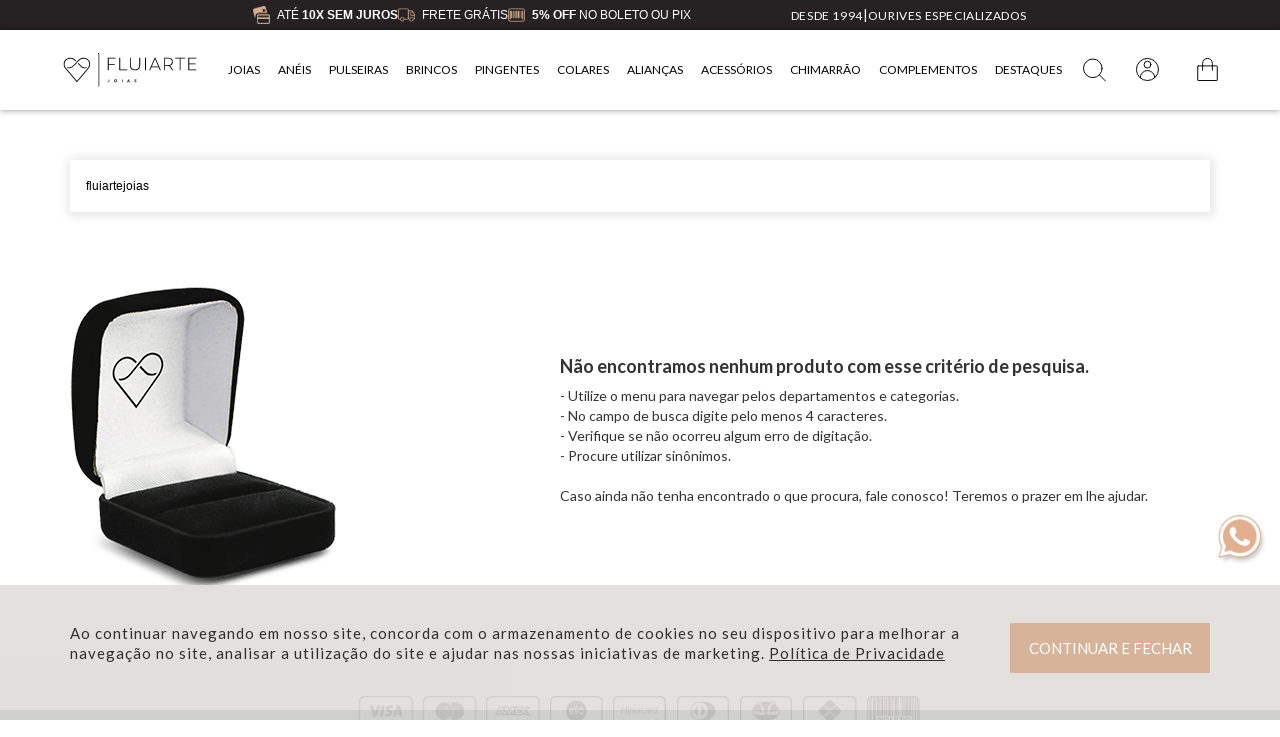

--- FILE ---
content_type: text/html; charset=utf-8
request_url: https://www.fluiartejoias.com.br/Sistema/buscavazia?ft=alianca-feminina-trabalhada-em-ouro-18k-branco-4-mm-adt22
body_size: 371754
content:
<!DOCTYPE html >
<html xmlns="http://www.w3.org/1999/xhtml" xmlns:vtex="http://www.vtex.com.br/2009/vtex-common" xmlns:vtex.cmc="http://www.vtex.com.br/2009/vtex-commerce" lang="pt-BR">
  <head><meta name="language" content="pt-BR" />
<meta name="country" content="BRA" />
<meta name="currency" content="R$" />
<meta http-equiv="Content-Type" content="text/html;charset=utf-8" />
<meta name="description" content="Fluiarte Joias: Alianças, pulseiras, gargantilhas, correntes, pingentes, facas e bombas de chimarrão em ouro, diamante, zircônia e brilhante. Criamos joias exclusivas com design personalizado." />
<meta name="Abstract" content="alianca-feminina-trabalhada-em-ouro-18k-branco-4-mm-adt22" />
<meta name="author" content="Fluiarte Joias" />
<meta name="copyright" content="Fluiarte Joias" />
<meta name="vtex-version" content="1.0.0.0" />
<meta http-equiv="pragma" content="no-cache" />
<title>Sistema – fluiartejoias</title><script type="text/javascript" language="javascript">var jscheckoutUrl = 'https://www.fluiartejoias.com.br/checkout/#/cart';var jscheckoutAddUrl = 'https://www.fluiartejoias.com.br/checkout/cart/add';var jscheckoutGiftListId = '';var jsnomeSite = 'fluiartejoias';var jsnomeLoja = 'fluiartejoias';var jssalesChannel = '1';var defaultStoreCurrency = 'R$';var localeInfo = {"CountryCode":"BRA","CultureCode":"pt-BR","CurrencyLocale":{"RegionDisplayName":"Brazil","RegionName":"BR","RegionNativeName":"Brasil","TwoLetterIsoRegionName":"BR","CurrencyEnglishName":"Brazilian Real","CurrencyNativeName":"Real","CurrencySymbol":"R$","ISOCurrencySymbol":"BRL","Locale":1046,"Format":{"CurrencyDecimalDigits":2,"CurrencyDecimalSeparator":",","CurrencyGroupSeparator":".","CurrencyGroupSize":3,"StartsWithCurrencySymbol":true},"FlagUrl":"http://www.geonames.org/flags/x/br.gif"}};</script> 
<script type="text/javascript" language="javascript">vtxctx = {"searchTerm":"Sistema","isOrder":"0","isCheck":"0","isCart":"0","actionType":"","actionValue":"","login":null,"url":"www.fluiartejoias.com.br","transurl":"www.fluiartejoias.com.br"};</script> 
<script language="javascript" src="https://io.vtex.com.br/front-libs/jquery/1.8.3/jquery-1.8.3.min.js?v=1.0.0.0"   type="text/javascript"></script>
<script language="javascript" src="https://fluiartejoias.vteximg.com.br/scripts/swfobject.js?v=1.0.0.0"   type="text/javascript"></script>
<script language="javascript" src="https://fluiartejoias.vteximg.com.br/scripts/vtex.ajax.wait.js?v=1.0.0.0"   type="text/javascript"></script>
<script language="javascript" src="https://fluiartejoias.vteximg.com.br/scripts/vtex.common.js?v=1.0.0.0"   type="text/javascript"></script>
<script language="javascript" src="https://vtex.vtexassets.com/_v/public/assets/v1/npm/@vtex/render-extension-loader@0.1.6/lib/render-extension-loader.js?v=1.0.0.0"   type="text/javascript"></script>
<script language="javascript" src="https://io.vtex.com.br/rc/rc.js?v=1.0.0.0"   type="text/javascript"></script>
<script language="javascript" src="https://activity-flow.vtex.com/af/af.js?v=1.0.0.0"   type="text/javascript"></script>
<script language="javascript" src="https://fluiartejoias.vteximg.com.br/scripts/vtex.tagmanager.helper.js?v=1.0.0.0"   type="text/javascript"></script>
<script language="javascript" src="https://io.vtex.com.br/portal-ui/v1.21.0/scripts/vtex-events-all.min.js?v=1.0.0.0"   type="text/javascript"></script>
<script language="javascript" src="https://io.vtex.com.br/portal-ui/v1.21.0/scripts/vtex-analytics.js?v=1.0.0.0"   type="text/javascript"></script>
<script language="javascript" src="https://io.vtex.com.br/front-libs/front-i18n/0.7.2/vtex-i18n.min.js?v=1.0.0.0"   type="text/javascript"></script>
<script language="javascript" src="https://io.vtex.com.br/front-libs/front-utils/3.0.8/underscore-extensions.js?v=1.0.0.0"   type="text/javascript"></script>
<script language="javascript" src="https://fluiartejoias.vteximg.com.br/scripts/currency-format.min.js?v=1.0.0.0"   type="text/javascript"></script>
<script language="javascript" src="https://io.vtex.com.br/front-libs/dustjs-linkedin/2.3.5/dust-core-2.3.5.min.js?v=1.0.0.0"   type="text/javascript"></script>
<script language="javascript" src="https://io.vtex.com.br/vtex.js/v2.13.1/vtex.min.js?v=1.0.0.0"   type="text/javascript"></script>
<script language="javascript" src="https://io.vtex.com.br/vtex-id-ui/3.28.0/vtexid-jquery.min.js?v=1.0.0.0"   type="text/javascript"></script>
<script language="javascript" src="https://fluiartejoias.vteximg.com.br/scripts/vtex.viewpart.newsletter.js?v=1.0.0.0"   type="text/javascript"></script>
<link rel="stylesheet" href="https://maxcdn.bootstrapcdn.com/font-awesome/4.4.0/css/font-awesome.min.css" /><link rel="stylesheet" href="/arquivos/jquery-ui.min.css?v=635825155361570000" /><link href="/arquivos/bootstrap.min.css?v=635827719507000000" rel="stylesheet" type="text/css" /><link href="https://fonts.googleapis.com/css?family=Lato" rel="stylesheet" /><link href="/arquivos/owl.carousel.css?v=635825155375270000" rel="stylesheet" type="text/css" /><link href="/arquivos/jssocials.css" rel="stylesheet" type="text/css" /><link href="/arquivos/style.css?v=637986078203030000" rel="stylesheet" type="text/css" /><link href="/arquivos/ajustes-trinto-mobile.css?v=637867549059670000" rel="stylesheet" type="text/css" /><link href="/arquivos/N1-Fluiartejoias-Styles.css?v=637979905131800000" rel="stylesheet" /><link href="/arquivos/slick.css?v=638023840241070000" rel="stylesheet" /><link href="/arquivos/slick-theme.css?v=638023840239200000" rel="stylesheet" /><link href="/arquivos/estilos-bob.css?v=2345" rel="stylesheet" type="text/css" /><script>(function(w,d,s,l,i){w[l]=w[l]||[];w[l].push({'gtm.start':
new Date().getTime(),event:'gtm.js'});var f=d.getElementsByTagName(s)[0],
j=d.createElement(s),dl=l!='dataLayer'?'&amp;l='+l:'';j.async=true;j.src=
'https://www.googletagmanager.com/gtm.js?id='+i+dl;f.parentNode.insertBefore(j,f);
})(window,document,'script','dataLayer','GTM-5GRBNVJ');</script><script>  (function(i,s,o,g,r,a,m){i['GoogleAnalyticsObject']=r;i[r]=i[r]||function(){
  (i[r].q=i[r].q||[]).push(arguments)},i[r].l=1*new Date();a=s.createElement(o),
  m=s.getElementsByTagName(o)[0];a.async=1;a.src=g;m.parentNode.insertBefore(a,m)
  })(window,document,'script','https://www.google-analytics.com/analytics.js','ga');
  ga('create', 'UA-100229022-1', 'auto');
  ga('send', 'pageview');
</script><meta name="google-site-verification" content="Hr0gMoIECbF7rzCtvIRAPb4rtHZczH_VfBx5I5-1WVU" /><meta name="google-site-verification" content="Iq7Cnvyyh_X6GI7RS-Rp34uqBdaALT7j1anaYdVxo90" /><link rel="shortcut icon" href="/arquivos/favicon-fluirarte-joias.ico?v=638097752103130000" /><style>
@media only screen and (min-width: 100px) and (max-width: 1170px){
    body.AN1-404 .page {
        margin-top: 120px !important;
    }
}
</style><script src="/arquivos/slick.min.js?v=01"></script><meta name="viewport" content="width=device-width, initial-scale=1.0" /><script language="javascript">var ___scriptPathTransac = '';</script><script language="javascript">var ___scriptPath = '';</script>
<!-- Start - WebAnalyticsViewPart -->
<script> var defaultUtmFromFolder = '';</script>
<!-- CommerceContext.Current.VirtualFolder.Name: buscavazia -->

<script>
vtex.events.addData({"pageCategory":"buscavazia","pageDepartment":null,"pageUrl":"http://www.fluiartejoias.com.br/Sistema/buscavazia?ft=alianca-feminina-trabalhada-em-ouro-18k-branco-4-mm-adt22","pageTitle":"Sistema – fluiartejoias","skuStockOutFromShelf":[],"skuStockOutFromProductDetail":[],"shelfProductIds":[],"accountName":"fluiartejoias","pageFacets":[]});
</script>

<script>
(function(w,d,s,l,i){w[l]=w[l]||[];w[l].push({'gtm.start':
                            new Date().getTime(),event:'gtm.js'});var f=d.getElementsByTagName(s)[0],
                            j=d.createElement(s),dl=l!='dataLayer'?'&l='+l:'';j.async=true;j.src=
                            '//www.googletagmanager.com/gtm.js?id='+i+dl;f.parentNode.insertBefore(j,f);
                            })(window,document,'script','dataLayer','GTM-5GRBNVJ');
</script>

<script>
var helper = new vtexTagManagerHelper('otherView'); helper.init();
</script>

<!-- End - WebAnalyticsViewPart -->
<link rel="canonical" href="https://www.fluiartejoias.com.br/sistema" /></head>
  <body class="empty-search"><div class="ajax-content-loader" rel="/no-cache/callcenter/disclaimer"></div><noscript><iframe src="https://www.googletagmanager.com/ns.html?id=GTM-5GRBNVJ" height="0" width="0" style="display:none;visibility:hidden"></iframe></noscript><div class="page"><!-- Header Redesign --><div class="redesign-section"><script id="yourviews-script" src="/arquivos/yourviews-script-v2.js"></script><div class="show-desk-only" id="show-desk-only"><div class="top-bar"><div><img src="/arquivos/icone_sem_juros.png?v=637534801207830000" alt="ícone 10x sem juros" /><a href="/formas-pagamento"><span>Até <strong>10X Sem Juros</strong></span></a></div><div><img src="/arquivos/novo_icone_frete_gratis.png?v=637534801210800000" alt="ícone frete grátis" /><a href="/politica-entrega-produtos"><span>Frete Grátis</span></a></div><div><img src="/arquivos/novo_icone_boleto.png?v=637534801209230000" alt="ícone 5% no boleto" /><a href="/formas-pagamento"><span><strong>5% OFF</strong> No Boleto ou Pix</span></a></div><div class="top-bar-right"><ul><li><a href="/the-world-of-fluiarte">DESDE 1994</a></li><li>|</li><li><a href="/the-world-of-fluiarte">OURIVES ESPECIALIZADOS</a></li></ul></div></div><header class="header-redesign"><div class="header-main-content"><div class="header-search"><input autocomplete="off" placeholder="Digite a sua busca aqui" type="text" name="search-input" id="new-header-search" /><svg id="Material" xmlns="http://www.w3.org/2000/svg" width="25" height="auto" viewBox="0 0 512 512"><defs><style>
                            .cls-1,
                            .cls-2 {
                                fill: none;
                                stroke: #fff;
                                stroke-width: 20px;
                            }

                            .cls-2 {
                                stroke-linecap: round;
                                fill-rule: evenodd;
                            }
                        </style></defs><g id="Header_icons" data-name="Header icons"><g id="Lupa"><circle id="Elipse_39" data-name="Elipse 39" class="cls-1" cx="221.5" cy="221.5" r="190" /><path id="Forma_532" data-name="Forma 532" class="cls-2" d="M480.5,480.516l-125-124" /></g></g></svg></div><div class="header-logo"><a href="/"><svg id="logo_fluiarte_horizontal" xmlns="http://www.w3.org/2000/svg" width="3249" height="950" viewBox="0 0 3249 950"><defs><style>
                                .cls-1 {
                                    fill-rule: evenodd;
                                }
                            </style></defs><path style="stroke: #fff; fill: #fff; stroke-width: 5px" id="Joias" class="cls-1" d="M1750.4,765.667c14.24,0,23.65-7.788,23.65-20.23,0-12.821-8.74-17.19-20.04-20.514-9.22-2.754-13.59-4.274-13.59-9.118,0-4.938,4.56-7.218,10.64-7.218a26.577,26.577,0,0,1,16.43,5.319l5.99-9.877c-5.23-4.084-12.54-6.838-22.32-6.838-14.34,0-24.03,7.692-24.03,19.469,0,11.682,8.83,16.051,20.13,19.185,9.98,2.754,13.77,5.129,13.77,10.447,0,5.414-4.46,7.978-10.44,7.978a30.583,30.583,0,0,1-19.66-7.123l-6.56,10.447C1731.02,762.723,1739.29,765.667,1750.4,765.667Zm-141.59-.855h13.86l-29.06-66.767h-8.64l-29.26,66.767h13.87l5.32-12.916h28.59Zm-19.57-48.152,10.07,24.124h-20.23Zm-153.17,48.152h13.11V698.045h-13.11v66.767Zm-145.75.855c20.23,0,34.95-14.531,34.95-34.1,0-19.754-14.72-34.38-34.95-34.38-20.42,0-35.33,15-35.33,34.38C1254.99,750.851,1269.9,765.667,1290.32,765.667Zm0-12.062c-12.63,0-21.94-9.5-21.94-22.034,0-12.631,9.31-22.224,21.94-22.224,12.35,0,21.56,9.5,21.56,22.224C1311.88,744.2,1302.67,753.605,1290.32,753.605Zm-168.74,12.062c14.62,0,23.36-9.213,23.36-24.029V698.045h-13.2v43.213c0,7.313-4.09,11.587-11.21,11.587-3.8,0-7.5-.855-9.02-1.9l-4.94,11.017C1107.42,762.533,1112.08,765.667,1121.58,765.667Z" /><path style="stroke: #fff; fill: #fff; stroke-width: 5px" id="Fluiarte" class="cls-1" d="M1289.12,202.136v-18.06H1108.94V479.334h19.74V356.275h144.06V337.8H1128.68V202.136h160.44Zm106.26,259.138v-277.2h-19.74V479.334h185.64v-18.06h-165.9Zm347.76,21.84c70.56,0,117.6-43.679,117.6-120.539v-178.5H1841V363.415c0,62.58-37.38,100.379-97.44,100.379-60.9,0-99.96-37.8-99.96-100.379V184.076h-20.58v178.5C1623.02,439.015,1670.48,483.114,1743.14,483.114Zm231-3.78h19.74V184.076h-19.74V479.334Zm343.97,0h21.42L2214.79,184.076h-17.22L2072.41,479.334h21l29.82-70.979h165.06ZM2205.97,211.8l74.76,178.5H2130.79Zm420.84,267.538-73.08-108.779c41.16-13.44,65.94-44.94,65.94-89.88,0-67.619-46.62-96.6-110.88-96.6h-91.14V479.334h19.74V377.7h67.62a184.779,184.779,0,0,0,27.3-2.1l69.72,103.739h24.78Zm-189.42-119.7v-157.5h71.4c50.82,0,90.3,23.939,90.3,78.539,0,48.72-36.54,78.96-94.08,78.96h-67.62Zm463.68-175.559h-226.8v18.06h105v277.2h19.74v-277.2h102.06v-18.06Zm263.75,18.06v-18.06H2979.18V479.334h185.64v-18.06h-165.9V338.215h145.32v-18.48H2998.92v-117.6h165.9Z" /><rect id="Retângulo" x="895" y="84" width="15" height="782" /><path style="stroke: #fff; fill: #fff; stroke-width: 5px" id="Logo_" data-name="Logo " class="cls-1" d="M658.8,444.524c94.071-130.453-3.386-215.582-14.045-225.241s-114.774-82.058-209.78,11.7C406.293,260.088,292.409,379.466,287,383c-47.769,40.1-97.182,33.118-127,29,5.067,7.288,8.5,13.542,15.314,20.461,34.135,6.3,79.893,5.06,126.769-36.19C317.683,382.686,440.338,254.657,451,245c87.227-80.52,172.493-16.644,181-10s92.447,82.519,10,199c-10,11.136-249,301-249,301S147.412,437.7,141,431C29.468,284.193,207.424,130.428,330,243c9.621,7.4,30,27,30,27l15.011-13.807s-23.974-23.259-29.532-28.808C192.922,94.5-.379,288,124.355,441.643,133.469,452.065,392.3,766.992,392.3,766.992S639.334,468.2,658.8,444.524ZM426.33,308.407s62.488,65.321,71.508,73.868c55.536,46,98.019,32.022,127.833,27.9-5.067,7.288-10.658,15.544-17.471,22.462-27.443,6.128-83.313,4.7-123.347-32.769-8.664-8.556-73.828-75.621-73.828-75.621Z" /></svg><svg id="logo_fluiarte_horizontal" xmlns="http://www.w3.org/2000/svg" width="3249" height="950" viewBox="0 0 3249 950"><path style="stroke-width: 1px; fill: #000" id="Joias" class="cls-1" d="M1750.4,765.667c14.24,0,23.65-7.788,23.65-20.23,0-12.821-8.74-17.19-20.04-20.514-9.22-2.754-13.59-4.274-13.59-9.118,0-4.938,4.56-7.218,10.64-7.218a26.577,26.577,0,0,1,16.43,5.319l5.99-9.877c-5.23-4.084-12.54-6.838-22.32-6.838-14.34,0-24.03,7.692-24.03,19.469,0,11.682,8.83,16.051,20.13,19.185,9.98,2.754,13.77,5.129,13.77,10.447,0,5.414-4.46,7.978-10.44,7.978a30.583,30.583,0,0,1-19.66-7.123l-6.56,10.447C1731.02,762.723,1739.29,765.667,1750.4,765.667Zm-141.59-.855h13.86l-29.06-66.767h-8.64l-29.26,66.767h13.87l5.32-12.916h28.59Zm-19.57-48.152,10.07,24.124h-20.23Zm-153.17,48.152h13.11V698.045h-13.11v66.767Zm-145.75.855c20.23,0,34.95-14.531,34.95-34.1,0-19.754-14.72-34.38-34.95-34.38-20.42,0-35.33,15-35.33,34.38C1254.99,750.851,1269.9,765.667,1290.32,765.667Zm0-12.062c-12.63,0-21.94-9.5-21.94-22.034,0-12.631,9.31-22.224,21.94-22.224,12.35,0,21.56,9.5,21.56,22.224C1311.88,744.2,1302.67,753.605,1290.32,753.605Zm-168.74,12.062c14.62,0,23.36-9.213,23.36-24.029V698.045h-13.2v43.213c0,7.313-4.09,11.587-11.21,11.587-3.8,0-7.5-.855-9.02-1.9l-4.94,11.017C1107.42,762.533,1112.08,765.667,1121.58,765.667Z" /><path style="stroke-width: 1px; fill: #000" id="Fluiarte" class="cls-1" d="M1289.12,202.136v-18.06H1108.94V479.334h19.74V356.275h144.06V337.8H1128.68V202.136h160.44Zm106.26,259.138v-277.2h-19.74V479.334h185.64v-18.06h-165.9Zm347.76,21.84c70.56,0,117.6-43.679,117.6-120.539v-178.5H1841V363.415c0,62.58-37.38,100.379-97.44,100.379-60.9,0-99.96-37.8-99.96-100.379V184.076h-20.58v178.5C1623.02,439.015,1670.48,483.114,1743.14,483.114Zm231-3.78h19.74V184.076h-19.74V479.334Zm343.97,0h21.42L2214.79,184.076h-17.22L2072.41,479.334h21l29.82-70.979h165.06ZM2205.97,211.8l74.76,178.5H2130.79Zm420.84,267.538-73.08-108.779c41.16-13.44,65.94-44.94,65.94-89.88,0-67.619-46.62-96.6-110.88-96.6h-91.14V479.334h19.74V377.7h67.62a184.779,184.779,0,0,0,27.3-2.1l69.72,103.739h24.78Zm-189.42-119.7v-157.5h71.4c50.82,0,90.3,23.939,90.3,78.539,0,48.72-36.54,78.96-94.08,78.96h-67.62Zm463.68-175.559h-226.8v18.06h105v277.2h19.74v-277.2h102.06v-18.06Zm263.75,18.06v-18.06H2979.18V479.334h185.64v-18.06h-165.9V338.215h145.32v-18.48H2998.92v-117.6h165.9Z" /><rect style="stroke-width: 1px; fill: #000" id="Retângulo" x="895" y="84" width="15" height="782" /><path style="stroke-width: 1px; fill: #000" id="Logo_" data-name="Logo " class="cls-1" d="M658.8,444.524c94.071-130.453-3.386-215.582-14.045-225.241s-114.774-82.058-209.78,11.7C406.293,260.088,292.409,379.466,287,383c-47.769,40.1-97.182,33.118-127,29,5.067,7.288,8.5,13.542,15.314,20.461,34.135,6.3,79.893,5.06,126.769-36.19C317.683,382.686,440.338,254.657,451,245c87.227-80.52,172.493-16.644,181-10s92.447,82.519,10,199c-10,11.136-249,301-249,301S147.412,437.7,141,431C29.468,284.193,207.424,130.428,330,243c9.621,7.4,30,27,30,27l15.011-13.807s-23.974-23.259-29.532-28.808C192.922,94.5-.379,288,124.355,441.643,133.469,452.065,392.3,766.992,392.3,766.992S639.334,468.2,658.8,444.524ZM426.33,308.407s62.488,65.321,71.508,73.868c55.536,46,98.019,32.022,127.833,27.9-5.067,7.288-10.658,15.544-17.471,22.462-27.443,6.128-83.313,4.7-123.347-32.769-8.664-8.556-73.828-75.621-73.828-75.621Z" /></svg></a></div><div class="header-account-bag"><a class="my-account" href="/account"><div class="account-icon"><svg id="Material" xmlns="http://www.w3.org/2000/svg" width="25" height="auto" viewBox="0 0 512 512"><defs><style>
                                    .cls-1,
                                    .cls-2 {
                                        fill: none;
                                        stroke: #000;
                                        stroke-width: 20px;
                                    }

                                    .cls-2 {
                                        fill-rule: evenodd;
                                    }
                                </style></defs><g id="Header_icons" data-name="Header icons"><g id="Minha_conta" data-name="Minha conta"><circle id="Elipse_36" data-name="Elipse 36" class="cls-1" cx="256" cy="255.969" r="226" /><circle id="Elipse_37" data-name="Elipse 37" class="cls-1" cx="256" cy="157" r="70" /><path id="Elipse_38" data-name="Elipse 38" class="cls-2" d="M106.011,425.127a150,150,0,0,1,299.976-.087" /></g></g></svg></div><span class="my-account-text">Fazer Login</span></a><div style="display:none;"><script>
                                    $(document).ready(function () {
                                        vtexid.setScope('0fcb4f7c-6190-4998-8b1c-81da93ee257a');
                                        vtexid.setScopeName('fluiartejoias');
                                        $('body').on('click', '#login', function () {
                                            vtexid.start(
                                                    {
                                                        returnUrl: '/Sistema/buscavazia?ft=alianca-feminina-trabalhada-em-ouro-18k-branco-4-mm-adt22',
                                                        userEmail: '',
                                                        locale: 'pt-BR',
                                                        forceReload: false
                                                    });
                                        });
                                    });
                                   </script><div class="ajax-content-loader" rel="/no-cache/user/welcome"></div></div><div class="my-bag"><div class="bag-icon"><span class="bag-items-counter"></span><svg xmlns="http://www.w3.org/2000/svg" id="Material" width="25" height="auto" viewBox="0 0 512 512"><defs><style>
                                    .cls-1,
                                    .cls-2 {
                                        fill: none;
                                        stroke: #000;
                                        stroke-linecap: round;
                                        stroke-width: 20px;
                                        fill-rule: evenodd;
                                    }

                                    .cls-1 {
                                        stroke-linejoin: round;
                                    }

                                    .cls-2 {
                                        fill: transparent !important;
                                    }
                                </style></defs><g id="Header_icons" data-name="Header icons"><g id="Minha_sacola" data-name="Minha sacola"><path id="Retângulo_Arredondado_503" data-name="Retângulo Arredondado 503" class="cls-1" d="M66,182H446a10,10,0,0,1,10,10V472a10,10,0,0,1-10,10H66a10,10,0,0,1-10-10V192A10,10,0,0,1,66,182Z" /><path id="Forma_531" data-name="Forma 531" class="cls-2" d="M156,270V132C156-3.656,356-5.645,356,132V270" /></g></g></svg></div><span>minha sacola</span></div></div></div><nav class="header-menu-redesign" id="header-menu-redesign"><ul class="menu-list"><li class="category-item father" id="father-joias"><a class="hasSubMenu" id="joias" href="/joias?O=OrderByPriceASC">Joias</a><div id="joias" class="dropdown"><div class="container"><div class="banner-menu"><div class="box-banner"><a><img width="336" height="420" id="ihttps://fluiartejoias.vteximg.com.br/arquivos/ids/179559/joias-1.jpg?v=638687846153600000" alt="bannermenujoias" src="https://fluiartejoias.vteximg.com.br/arquivos/ids/179559/joias-1.jpg?v=638687846153600000" complete="complete"/></a></div></div><ul><div class="joias-content"><a href="/joias?O=OrderByTopSaleDESC" class="menu-pronta-entrega">ENVIO RÁPIDO</a><span class="title-genero">Gênero</span><li><a href="/joias/femininos?O=OrderByPriceASC">Femininos</a></li><li><a href="/joias/masculinos?O=OrderByPriceASC">Masculinos</a></li><li><a href="/joias/infantis?O=OrderByPriceASC">Infantis</a></li><li><a href="/joias?O=OrderByPriceASC" class="ver-tudo">VER TUDO</a></li></div><li><a href="/joias/selecoes-especiais?O=OrderByPriceASC">Seleções Especiais</a><div class="joias-content-3"><ul class="level-3"><li><a href="/joias/selecoes-especiais/personalizaveis?O=OrderByPriceASC">Personalizáveis</a></li><li><a href="/joias/selecoes-especiais/religiosas?O=OrderByPriceASC">Religiosas</a></li><li><a href="/joias/selecoes-especiais/formatura?O=OrderByPriceASC">Formatura</a></li></ul></div><br /><br /><a href="/joias/materiais?O=OrderByPriceASC">MATERIAIS</a><div class="joias-content-3"><ul class="level-3"><li><a href="/joias/materiais/diamantes?O=OrderByPriceASC">Diamantes</a></li><li><a href="/joias/materiais/zirconias?O=OrderByPriceASC">Zircônias</a></li><li><a href="/joias/materiais/perolas?O=OrderByPriceASC">Pérolas</a></li><li><a href="/joias/materiais/ouro-10?O=OrderByPriceASC">Ouro 10k</a></li><li><a href="/joias/materiais/ouro-18?O=OrderByPriceASC">Ouro 18k</a></li></ul></div></li></ul><ul class="menu-mini-banner"><li><div class="box-banner"><a href="/joias/selecoes-especiais/personalizaveis?O=OrderByPriceASC"><img width="720" height="720" id="ihttps://fluiartejoias.vteximg.com.br/arquivos/ids/179560/Co´pia de joias - highlights personaliza´veis.jpg?v=638687848310300000" alt="minibannerjoiasA" src="https://fluiartejoias.vteximg.com.br/arquivos/ids/179560/Co´pia de joias - highlights personaliza´veis.jpg?v=638687848310300000" complete="complete"/></a></div><a href="/joias/selecoes-especiais/personalizaveis?O=OrderByPriceASC">
                                        Personalizáveis
                                    </a></li><li><div class="box-banner"><a><img width="720" height="720" id="ihttps://fluiartejoias.vteximg.com.br/arquivos/ids/179561/Co´pia de joias - highlights religiosas.jpg?v=638687849765900000" alt="minibannerjoiasB" src="https://fluiartejoias.vteximg.com.br/arquivos/ids/179561/Co´pia de joias - highlights religiosas.jpg?v=638687849765900000" complete="complete"/></a></div><a href="/joias/selecoes-especiais/religiosas?O=OrderByPriceASC">
                                        Religiosas
                                    </a></li><li><div class="box-banner"><a href="/joias/selecoes-especiais/formatura?O=OrderByPriceASC"><img width="720" height="720" id="ihttps://fluiartejoias.vteximg.com.br/arquivos/ids/179562/Co´pia de joias - highlights formatura.jpg?v=638687851290270000" alt="minibannerjoiasC" src="https://fluiartejoias.vteximg.com.br/arquivos/ids/179562/Co´pia de joias - highlights formatura.jpg?v=638687851290270000" complete="complete"/></a></div><a href="/joias/selecoes-especiais/formatura?O=OrderByPriceASC">
                                        Formatura
                                    </a></li><li><div class="box-banner"><a href="/joias/materiais/diamantes?O=OrderByPriceASC"><img width="720" height="720" id="ihttps://fluiartejoias.vteximg.com.br/arquivos/ids/179563/Co´pia de joias - highlights diamantes.jpg?v=638687851947500000" alt="minibannerjoiasD" src="https://fluiartejoias.vteximg.com.br/arquivos/ids/179563/Co´pia de joias - highlights diamantes.jpg?v=638687851947500000" complete="complete"/></a></div><a href="/joias/materiais/diamantes?O=OrderByPriceASC">
                                        Diamantes
                                    </a></li><li><div class="box-banner"><a href="/joias/materiais/zirconias?O=OrderByPriceASC"><img width="720" height="720" id="ihttps://fluiartejoias.vteximg.com.br/arquivos/ids/179564/Co´pia de joias - highlights zirco^nias.jpg?v=638687852740200000" alt="minibannerjoiasE" src="https://fluiartejoias.vteximg.com.br/arquivos/ids/179564/Co´pia de joias - highlights zirco^nias.jpg?v=638687852740200000" complete="complete"/></a></div><a href="/joias/materiais/zirconias?O=OrderByPriceASC">
                                        Zircônias
                                    </a></li><li><div class="box-banner"><a href="/joias/materiais/perolas?O=OrderByPriceASC"><img width="720" height="720" id="ihttps://fluiartejoias.vteximg.com.br/arquivos/ids/179565/Co´pia de joias - highlights pe´rolas.jpg?v=638687853341300000" alt="minibannerjoiasF" src="https://fluiartejoias.vteximg.com.br/arquivos/ids/179565/Co´pia de joias - highlights pe´rolas.jpg?v=638687853341300000" complete="complete"/></a></div><a href="/joias/materiais/perolas?O=OrderByPriceASC">
                                        Pérolas
                                    </a></li></ul></div></div></li><li class="category-item father" id="father-aneis"><a class="hasSubMenu" id="aneis" href="/aneis?O=OrderByPriceASC">Anéis</a><div id="aneis" class="dropdown"><div class="container"><div class="banner-menu"><div class="box-banner"><a href="/joias/aneis"><img width="336" height="420" id="ihttps://fluiartejoias.vteximg.com.br/arquivos/ids/177052/banner-menu-aneis.jpg?v=638453425048230000" alt="bannermenuaneis" src="https://fluiartejoias.vteximg.com.br/arquivos/ids/177052/banner-menu-aneis.jpg?v=638453425048230000" complete="complete"/></a></div></div><ul><div class="joias-content"><a href="/aneis?O=OrderByTopSaleDESC" class="menu-pronta-entrega">ENVIO RÁPIDO</a><span class="title-genero">Gênero</span><li><a href="/aneis/femininos?O=OrderByPriceASC">Femininos</a></li><li><a href="/aneis/masculinos?O=OrderByPriceASC">Masculinos</a></li><li><a href="/aneis/infantis?O=OrderByPriceASC">Infantis</a></li><li><a href="/aneis?O=OrderByPriceASC" class="ver-tudo">VER TUDO</a></li></div><li><a href="/aneis/tipo?O=OrderByPriceASC">Tipo</a><div class="joias-content-3"><ul class="level-3"><li><a href="/aneis/tipo/solitario?O=OrderByPriceASC">Solitário</a></li><li><a href="/aneis/tipo/aparador?O=OrderByPriceASC">Aparador</a></li><li><a href="/aneis/tipo/pave?O=OrderByPriceASC">Pavê</a></li><li><a href="/aneis/tipo/sete-elos?O=OrderByPriceASC">Sete Elos</a></li><li><a href="/aneis/tipo/chuveiro?O=OrderByPriceASC">Chuveiro</a></li><li><a href="/aneis/tipo/com-pingente?O=OrderByPriceASC">Com Pingente</a></li><li><a href="/aneis/tipo/formatura?O=OrderByPriceASC">Formatura</a></li><li><a href="/aneis/tipo/aro-vazado?O=OrderByPriceASC">Aro Vazado</a></li></ul></div></li></ul><ul class="menu-mini-banner"><li><div class="box-banner"><a href="/aneis/tipo/solitario"><img width="720" height="720" id="ihttps://fluiartejoias.vteximg.com.br/arquivos/ids/177120/menu_aneis_novo_1.jpg?v=638470583482200000" alt="minibanneraneisA" src="https://fluiartejoias.vteximg.com.br/arquivos/ids/177120/menu_aneis_novo_1.jpg?v=638470583482200000" complete="complete"/></a></div><a href="/aneis/tipo/solitario?O=OrderByPriceASC">
                                        Solitário
                                    </a></li><li><div class="box-banner"><a href="/aneis/tipo/aparador"><img width="720" height="720" id="ihttps://fluiartejoias.vteximg.com.br/arquivos/ids/177121/menu_aneis_novo_2.jpg?v=638470588647900000" alt="minibanneraneisB" src="https://fluiartejoias.vteximg.com.br/arquivos/ids/177121/menu_aneis_novo_2.jpg?v=638470588647900000" complete="complete"/></a></div><a href="/aneis/tipo/aparador?O=OrderByPriceASC">
                                        Aparador
                                    </a></li><li><div class="box-banner"><a href="/aneis/tipo/pave"><img width="720" height="720" id="ihttps://fluiartejoias.vteximg.com.br/arquivos/ids/177122/menu_aneis_novo_3.jpg?v=638470593996770000" alt="minibanneraneisC" src="https://fluiartejoias.vteximg.com.br/arquivos/ids/177122/menu_aneis_novo_3.jpg?v=638470593996770000" complete="complete"/></a></div><a href="/aneis/tipo/pave?O=OrderByPriceASC">
                                        Pavê
                                    </a></li><li><div class="box-banner"><a href="/aneis/tipo/chuveiro"><img width="720" height="720" id="ihttps://fluiartejoias.vteximg.com.br/arquivos/ids/177123/menu_aneis_novo_4.jpg?v=638470607805870000" alt="minibanneraneisD" src="https://fluiartejoias.vteximg.com.br/arquivos/ids/177123/menu_aneis_novo_4.jpg?v=638470607805870000" complete="complete"/></a></div><a href="/aneis/tipo/chuveiro?O=OrderByPriceASC">
                                        Chuveiro
                                    </a></li><li><div class="box-banner"><a href="/aneis/tipo/com-pingente"><img width="720" height="720" id="ihttps://fluiartejoias.vteximg.com.br/arquivos/ids/177124/menu_aneis_novo_5.jpg?v=638470608083430000" alt="minibanneraneisE" src="https://fluiartejoias.vteximg.com.br/arquivos/ids/177124/menu_aneis_novo_5.jpg?v=638470608083430000" complete="complete"/></a></div><a href="/aneis/tipo/com-pingente?O=OrderByPriceASC">
                                        Com Pingente
                                    </a></li><li><div class="box-banner"><a href="/aneis/tipo/aro-vazado"><img width="720" height="720" id="ihttps://fluiartejoias.vteximg.com.br/arquivos/ids/177125/menu_aneis_novo_6.jpg?v=638470608528300000" alt="minibanneraneisF" src="https://fluiartejoias.vteximg.com.br/arquivos/ids/177125/menu_aneis_novo_6.jpg?v=638470608528300000" complete="complete"/></a></div><a href="/aneis/tipo/aro-vazado?O=OrderByPriceASC"><span>Aro Vazado</span></a></li></ul></div></div></li><li class="category-item father" id="father-pulseiras"><a class="hasSubMenu" id="pulseiras" href="/pulseiras?O=OrderByPriceASC">Pulseiras</a><div id="pulseiras" class="dropdown"><div class="container"><div class="banner-menu"><div class="box-banner"><a href="/pulseiras"><img width="336" height="420" id="ihttps://fluiartejoias.vteximg.com.br/arquivos/ids/177059/banner-menu-pulseiras.jpg?v=638453770456470000" alt="bannermenupulseiras" src="https://fluiartejoias.vteximg.com.br/arquivos/ids/177059/banner-menu-pulseiras.jpg?v=638453770456470000" complete="complete"/></a></div></div><ul><div class="joias-content"><a href="/pulseiras?O=OrderByTopSaleDESC" class="menu-pronta-entrega">ENVIO RÁPIDO</a><span class="title-genero">Gênero</span><li><a href="/pulseiras/femininas?O=OrderByPriceASC">Femininas</a></li><li><a href="/pulseiras/masculinas?O=OrderByPriceASC">Masculinas</a></li><li><a href="/pulseiras/infantis?O=OrderByPriceASC">Infantis</a></li><li><a href="/pulseiras?O=OrderByPriceASC" class="ver-tudo">VER TUDO</a></li></div><li><a href="/pulseiras/tipo?O=OrderByPriceASC">Tipo</a><div class="joias-content-3"><ul class="level-3"><li><a href="/pulseiras/tipo/lacraia?O=OrderByPriceASC">Lacraia</a></li><li><a href="/pulseiras/tipo/bracelete?O=OrderByPriceASC">Bracelete</a></li><li><a href="/pulseiras/tipo/grumet?O=OrderByPriceASC">Grumet</a></li><li><a href="/pulseiras/tipo/portuguesa?O=OrderByPriceASC">Portuguesa</a></li><li><a href="/pulseiras/tipo/cartier?O=OrderByPriceASC">Cartier</a></li><li><a href="/pulseiras/tipo/cardano?O=OrderByPriceASC">Cardano</a></li></ul><ul class="level-3"><li><a href="/pulseiras/tipo/figaro?O=OrderByPriceASC">Fígaro</a></li><li><a href="/pulseiras/tipo/palmeira?O=OrderByPriceASC">Palmeira</a></li><li><a href="/pulseiras/tipo/cordao?O=OrderByPriceASC">Cordão</a></li><li><a href="/pulseiras/tipo/melindrosa?O=OrderByPriceASC">Melindrosa</a></li><li><a href="/pulseiras/tipo/elos-desquinados?O=OrderByPriceASC">Elos Desquinados</a></li><li><a href="/pulseiras/tipo/veneziana?O=OrderByPriceASC">Veneziana</a></li></ul></div></li></ul><ul class="menu-mini-banner"><li><div class="box-banner"><a href="/pulseiras/tipo/lacraia?O=OrderByPriceASC"><img width="720" height="720" id="ihttps://fluiartejoias.vteximg.com.br/arquivos/ids/177146/menu_pulseiras_novo_1.jpg?v=638470691348400000" alt="minibannerpulseirasA" src="https://fluiartejoias.vteximg.com.br/arquivos/ids/177146/menu_pulseiras_novo_1.jpg?v=638470691348400000" complete="complete"/></a></div><a href="/pulseiras/tipo/lacraia?O=OrderByPriceASC">
                                        Lacraia
                                    </a></li><li><div class="box-banner"><a href="/pulseiras/tipo/portuguesa?O=OrderByPriceASC"><img width="720" height="720" id="ihttps://fluiartejoias.vteximg.com.br/arquivos/ids/177147/menu_pulseiras_novo_2.jpg?v=638470700497430000" alt="minibannerpulseirasB" src="https://fluiartejoias.vteximg.com.br/arquivos/ids/177147/menu_pulseiras_novo_2.jpg?v=638470700497430000" complete="complete"/></a></div><a href="/pulseiras/tipo/portuguesa?O=OrderByPriceASC">
                                        Portuguesa
                                    </a></li><li><div class="box-banner"><a href="/pulseiras/tipo/grumet?O=OrderByPriceASC"><img width="720" height="720" id="ihttps://fluiartejoias.vteximg.com.br/arquivos/ids/177148/menu_pulseiras_novo_3.jpg?v=638470701042600000" alt="minibannerpulseirasC" src="https://fluiartejoias.vteximg.com.br/arquivos/ids/177148/menu_pulseiras_novo_3.jpg?v=638470701042600000" complete="complete"/></a></div><a href="/pulseiras/tipo/grumet?O=OrderByPriceASC">
                                        Grumet
                                    </a></li><li><div class="box-banner"><a href="/pulseiras/tipo/bracelete?O=OrderByPriceASC"><img width="720" height="720" id="ihttps://fluiartejoias.vteximg.com.br/arquivos/ids/177149/menu_pulseiras_novo_4.jpg?v=638470702224300000" alt="minibannerpulseirasD" src="https://fluiartejoias.vteximg.com.br/arquivos/ids/177149/menu_pulseiras_novo_4.jpg?v=638470702224300000" complete="complete"/></a></div><a href="/pulseiras/tipo/bracelete?O=OrderByPriceASC">
                                        Bracelete
                                    </a></li><li><div class="box-banner"><a href="/pulseiras/tipo/palmeira?O=OrderByPriceASC"><img width="720" height="720" id="ihttps://fluiartejoias.vteximg.com.br/arquivos/ids/177150/menu_pulseiras_novo_5.jpg?v=638470702562330000" alt="minibannerpulseirasE" src="https://fluiartejoias.vteximg.com.br/arquivos/ids/177150/menu_pulseiras_novo_5.jpg?v=638470702562330000" complete="complete"/></a></div><a href="/pulseiras/tipo/palmeira?O=OrderByPriceASC">
                                        Palmeira
                                    </a></li><li><div class="box-banner"><a href="/pulseiras/tipo/melindrosa?O=OrderByPriceASC"><img width="720" height="720" id="ihttps://fluiartejoias.vteximg.com.br/arquivos/ids/177151/menu_pulseiras_novo_6.jpg?v=638470702902130000" alt="minibannerpulseirasF" src="https://fluiartejoias.vteximg.com.br/arquivos/ids/177151/menu_pulseiras_novo_6.jpg?v=638470702902130000" complete="complete"/></a></div><a href="/pulseiras/tipo/melindrosa?O=OrderByPriceASC">
                                        Melindrosa
                                    </a></li></ul></div></div></li><li class="category-item father" id="father-brincos"><a class="hasSubMenu" id="brincos" href="/brincos?O=OrderByPriceASC">Brincos</a><div id="brincos" class="dropdown"><div class="container"><div class="banner-menu"><div class="box-banner"><a href="/brincos"><img width="336" height="420" id="ihttps://fluiartejoias.vteximg.com.br/arquivos/ids/177072/banner-menu-brincos.jpg?v=638454131448400000" alt="bannermenubrincos" src="https://fluiartejoias.vteximg.com.br/arquivos/ids/177072/banner-menu-brincos.jpg?v=638454131448400000" complete="complete"/></a></div></div><ul><div class="joias-content"><a href="/brincos?O=OrderByTopSaleDESC" class="menu-pronta-entrega">ENVIO RÁPIDO</a><span class="title-genero">Gênero</span><li><a href="/brincos/femininos?O=OrderByPriceASC">Femininos</a></li><li><a href="/brincos/infantis?O=OrderByPriceASC">Infatis</a></li><li><a href="/brincos?O=OrderByPriceASC" class="ver-tudo">VER TUDO</a></li></div><li><a href="/brincos/tipo?O=OrderByPriceASC">Tipo</a><div class="joias-content-3"><ul class="level-3"><li><a href="/brincos/tipo/argola?O=OrderByPriceASC">Argola</a></li><li><a href="/brincos/tipo/solitario?O=OrderByPriceASC">Solitário</a></li><li><a href="/brincos/tipo/com-pingente?O=OrderByPriceASC">Com Pingente</a></li><li><a href="/brincos/tipo/pave?O=OrderByPriceASC">Pavê</a></li><li><a href="/brincos/tipo/gota?O=OrderByPriceASC">Gota</a></li><li><a href="/brincos/tipo/bola?O=OrderByPriceASC">Bola</a></li><li><a href="/brincos/tipo/trio?O=OrderByPriceASC">Trio</a></li><li><a href="/brincos/tipo/extensores?O=OrderByPriceASC">Extensores</a></li></ul></div></li></ul><ul class="menu-mini-banner"><li><div class="box-banner"><a href="/brincos/tipo/argola"><img width="720" height="720" id="ihttps://fluiartejoias.vteximg.com.br/arquivos/ids/177126/menu_brincos_novo_1.jpg?v=638470610227570000" alt="minibannerbrincosA" src="https://fluiartejoias.vteximg.com.br/arquivos/ids/177126/menu_brincos_novo_1.jpg?v=638470610227570000" complete="complete"/></a></div><a href="/brincos/tipo/argola?O=OrderByPriceASC">
                                        Argola
                                    </a></li><li><div class="box-banner"><a href="/brincos/tipo/solitario"><img width="720" height="720" id="ihttps://fluiartejoias.vteximg.com.br/arquivos/ids/177127/menu_brincos_novo_2.jpg?v=638470613542870000" alt="minibannerbrincosB" src="https://fluiartejoias.vteximg.com.br/arquivos/ids/177127/menu_brincos_novo_2.jpg?v=638470613542870000" complete="complete"/></a></div><a href="/brincos/tipo/solitario?O=OrderByPriceASC">
                                        Solitário
                                    </a></li><li><div class="box-banner"><a href="/brincos/tipo/com-pingente"><img width="128" height="128" id="ihttps://fluiartejoias.vteximg.com.br/arquivos/ids/177068/menu-brincos-com-pingente.jpg?v=638454128759600000" alt="minibannerbrincosC" src="https://fluiartejoias.vteximg.com.br/arquivos/ids/177068/menu-brincos-com-pingente.jpg?v=638454128759600000" complete="complete"/></a></div><a href="/brincos/tipo/com-pingente?O=OrderByPriceASC">
                                        Com Pingente
                                    </a></li><li><div class="box-banner"><a href="/brincos/tipo/pave"><img width="128" height="128" id="ihttps://fluiartejoias.vteximg.com.br/arquivos/ids/177069/menu-brincos-pave.jpg?v=638454129493670000" alt="minibannerbrincosD" src="https://fluiartejoias.vteximg.com.br/arquivos/ids/177069/menu-brincos-pave.jpg?v=638454129493670000" complete="complete"/></a></div><a href="/brincos/tipo/pave?O=OrderByPriceASC">
                                        Pavê
                                    </a></li><li><div class="box-banner"><a href="/brincos/tipo/bola"><img width="720" height="720" id="ihttps://fluiartejoias.vteximg.com.br/arquivos/ids/177128/menu_brincos_novo_5.jpg?v=638470676406470000" alt="minibannerbrincosE" src="https://fluiartejoias.vteximg.com.br/arquivos/ids/177128/menu_brincos_novo_5.jpg?v=638470676406470000" complete="complete"/></a></div><a href="/brincos/tipo/bola?O=OrderByPriceASC">
                                        Bola
                                    </a></li><li><div class="box-banner"><a href="/brincos/tipo/extensores"><img width="720" height="720" id="ihttps://fluiartejoias.vteximg.com.br/arquivos/ids/177129/menu_brincos_novo_6.jpg?v=638470677009070000" alt="minibannerbrincosF" src="https://fluiartejoias.vteximg.com.br/arquivos/ids/177129/menu_brincos_novo_6.jpg?v=638470677009070000" complete="complete"/></a></div><a href="/brincos/tipo/extensores?O=OrderByPriceASC">
                                        Extensores
                                    </a></li></ul></div></div></li><li class="category-item father" id="father-pingentes"><a class="hasSubMenu" id="pingentes" href="/pingentes?O=OrderByPriceASC">Pingentes</a><div id="pingentes" class="dropdown"><div class="container"><div class="banner-menu"><div class="box-banner"><a href="/pingentes"><img width="336" height="420" id="ihttps://fluiartejoias.vteximg.com.br/arquivos/ids/177073/banner-menu-pingentes.jpg?v=638454139441700000" alt="bannermenupingentes" src="https://fluiartejoias.vteximg.com.br/arquivos/ids/177073/banner-menu-pingentes.jpg?v=638454139441700000" complete="complete"/></a></div></div><ul><div class="joias-content"><a href="/pingentes?O=OrderByTopSaleDESC" class="menu-pronta-entrega">ENVIO RÁPIDO</a><span class="title-genero">Gênero</span><li><a href="/pingentes/femininos?O=OrderByPriceASC">Femininos</a></li><li><a href="/pingentes/masculinos?O=OrderByPriceASC">Masculinos</a></li><li><a href="/pingentes?O=OrderByPriceASC" class="ver-tudo">VER TUDO</a></li></div><li><a href="/pingentes/tipo?O=OrderByPriceASC">Tipo</a><div class="joias-content-3"><ul class="level-3"><li><a href="/pingentes/tipo/coracao?O=OrderByPriceASC">Coração</a></li><li><a href="/pingentes/tipo/crucifixo?O=OrderByPriceASC">Crucifixo</a></li><li><a href="/pingentes/tipo/filhos?O=OrderByPriceASC">Filhos</a></li><li><a href="/pingentes/tipo/letra?O=OrderByPriceASC">Letra</a></li><li><a href="/pingentes/tipo/olho-grego?O=OrderByPriceASC">Olho Grego</a></li><li><a href="/pingentes/tipo/pave?O=OrderByPriceASC">Pavê</a></li><li><a href="/pingentes/tipo/ponto-de-luz?O=OrderByPriceASC">Ponto de Luz</a></li></ul></div></li></ul><ul class="menu-mini-banner"><li><div class="box-banner"><a href="/pingentes/tipo/coracao?O=OrderByPriceASC"><img width="720" height="720" id="ihttps://fluiartejoias.vteximg.com.br/arquivos/ids/180610/Co´pia de pingentes - highlights corac¸a~o.jpg?v=638696136475870000" alt="minibannerpingentesA" src="https://fluiartejoias.vteximg.com.br/arquivos/ids/180610/Co´pia de pingentes - highlights corac¸a~o.jpg?v=638696136475870000" complete="complete"/></a></div><a href="/pingentes/tipo/coracao?O=OrderByPriceASC">
                                        Coração
                                    </a></li><li><div class="box-banner"><a href="/pingentes/tipo/crucifixo?O=OrderByPriceASC"><img width="720" height="720" id="ihttps://fluiartejoias.vteximg.com.br/arquivos/ids/180611/Co´pia de pingentes - highlights crucifixo.jpg?v=638696139338670000" alt="minibannerpingentesB" src="https://fluiartejoias.vteximg.com.br/arquivos/ids/180611/Co´pia de pingentes - highlights crucifixo.jpg?v=638696139338670000" complete="complete"/></a></div><a href="/pingentes/tipo/crucifixo?O=OrderByPriceASC">
                                        Crucifixo
                                    </a></li><li><div class="box-banner"><a href="/pingentes/tipo/filhos?O=OrderByPriceASC"><img width="720" height="720" id="ihttps://fluiartejoias.vteximg.com.br/arquivos/ids/180612/Co´pia de pingentes - highlights filhos.jpg?v=638696140153030000" alt="minibannerpingentesC" src="https://fluiartejoias.vteximg.com.br/arquivos/ids/180612/Co´pia de pingentes - highlights filhos.jpg?v=638696140153030000" complete="complete"/></a></div><a href="/pingentes/tipo/filhos?O=OrderByPriceASC">
                                        Filhos
                                    </a></li><li><div class="box-banner"><a href="/pingentes/tipo/letra?O=OrderByPriceASC"><img width="720" height="720" id="ihttps://fluiartejoias.vteximg.com.br/arquivos/ids/180613/Co´pia de pingentes - highlights letra.jpg?v=638696141964400000" alt="minibannerpingentesD" src="https://fluiartejoias.vteximg.com.br/arquivos/ids/180613/Co´pia de pingentes - highlights letra.jpg?v=638696141964400000" complete="complete"/></a></div><a href="/pingentes/tipo/letra?O=OrderByPriceASC">
                                        Letra
                                    </a></li><li><div class="box-banner"><a href="/pingentes/tipo/pave?O=OrderByPriceASC"><img width="720" height="720" id="ihttps://fluiartejoias.vteximg.com.br/arquivos/ids/180614/Co´pia de pingentes - highlights pave^.jpg?v=638696144094770000" alt="minibannerpingentesE" src="https://fluiartejoias.vteximg.com.br/arquivos/ids/180614/Co´pia de pingentes - highlights pave^.jpg?v=638696144094770000" complete="complete"/></a></div><a href="/pingentes/tipo/pave?O=OrderByPriceASC">
                                        Pavê
                                    </a></li><li><div class="box-banner"><a href="/pingentes/tipo/pave?O=OrderByPriceASC"><img width="720" height="720" id="ihttps://fluiartejoias.vteximg.com.br/arquivos/ids/180614/Co´pia de pingentes - highlights pave^.jpg?v=638696144094770000" alt="minibannerpingentesE" src="https://fluiartejoias.vteximg.com.br/arquivos/ids/180614/Co´pia de pingentes - highlights pave^.jpg?v=638696144094770000" complete="complete"/></a></div><a href="/pingentes/tipo/ponto-de-luz?O=OrderByPriceASC">
                                        Ponto de Luz
                                    </a></li></ul></div></div></li><li class="category-item father" id="father-colares"><a class="hasSubMenu" id="colares" href="/colares?O=OrderByPriceASC">Colares</a><div id="colares" class="dropdown"><div class="container"><div class="banner-menu"><div class="box-banner"><a href="/colares"><img width="336" height="420" id="ihttps://fluiartejoias.vteximg.com.br/arquivos/ids/177086/banner-menu-colares.jpg?v=638454179284070000" alt="bannermenucolares" src="https://fluiartejoias.vteximg.com.br/arquivos/ids/177086/banner-menu-colares.jpg?v=638454179284070000" complete="complete"/></a></div></div><ul><div class="joias-content"><a href="/colares?O=OrderByTopSaleDESC" class="menu-pronta-entrega">ENVIO RÁPIDO</a><span class="title-genero">Gênero</span><li><a href="/colares/femininos?O=OrderByPriceASC">Femininos</a></li><li><a href="/colares/masculinos?O=OrderByPriceASC">Masculinos</a></li><li><a href="/colares?O=OrderByPriceASC" class="ver-tudo">VER TUDO</a></li></div><li><a href="/colares/tipo?O=OrderByPriceASC">Tipo</a><div class="joias-content-3"><ul class="level-3"><li><a href="/colares/tipo/portuguesa?O=OrderByPriceASC">Portuguesa</a></li><li><a href="/colares/tipo/palmeira?O=OrderByPriceASC">Palmeira</a></li><li><a href="/colares/tipo/cartier?O=OrderByPriceASC">Cartier</a></li><li><a href="/colares/tipo/cordao?O=OrderByPriceASC">Cordão</a></li><li><a href="/colares/tipo/veneziana?O=OrderByPriceASC">Veneziana</a></li><li><a href="/colares/tipo/grumet?O=OrderByPriceASC">Grumet</a></li></ul><ul class="level-3"><li><a href="/colares/tipo/figaro?O=OrderByPriceASC">Fígaro</a></li><li><a href="/colares/tipo/corrente?O=OrderByPriceASC">Corrente</a></li><li><a href="/colares/tipo/cardano?O=OrderByPriceASC">Cardano</a></li><li><a href="/colares/tipo/lacraia?O=OrderByPriceASC">Lacraia</a></li><li><a href="/colares/tipo/escapularios?O=OrderByPriceASC">Escapulários</a></li><li><a href="/colares/tipo/terco?O=OrderByPriceASC">Terço</a></li></ul></div></li></ul><ul class="menu-mini-banner"><li><div class="box-banner"><a href="/colares/tipo/portuguesa"><img width="720" height="720" id="ihttps://fluiartejoias.vteximg.com.br/arquivos/ids/177134/menu_colares_novo_1.jpg?v=638470684794470000" alt="minibannercolaresA" src="https://fluiartejoias.vteximg.com.br/arquivos/ids/177134/menu_colares_novo_1.jpg?v=638470684794470000" complete="complete"/></a></div><a href="/colares/tipo/portuguesa?O=OrderByPriceASC">
                                        Portuguesa
                                    </a></li><li><div class="box-banner"><a href="/colares/tipo/palmeira"><img width="720" height="720" id="ihttps://fluiartejoias.vteximg.com.br/arquivos/ids/177135/menu_colares_novo_2.jpg?v=638470685093100000" alt="minibannercolaresB" src="https://fluiartejoias.vteximg.com.br/arquivos/ids/177135/menu_colares_novo_2.jpg?v=638470685093100000" complete="complete"/></a></div><a href="/colares/tipo/palmeira?O=OrderByPriceASC">
                                        Palmeira
                                    </a></li><li><div class="box-banner"><a href="/colares/tipo/veneziana"><img width="720" height="720" id="ihttps://fluiartejoias.vteximg.com.br/arquivos/ids/177136/menu_colares_novo_3.jpg?v=638470685407300000" alt="minibannercolaresC" src="https://fluiartejoias.vteximg.com.br/arquivos/ids/177136/menu_colares_novo_3.jpg?v=638470685407300000" complete="complete"/></a></div><a href="/colares/tipo/veneziana?O=OrderByPriceASC">
                                        Veneziana
                                    </a></li><li><div class="box-banner"><a href="/colares/tipo/grumet"><img width="720" height="720" id="ihttps://fluiartejoias.vteximg.com.br/arquivos/ids/177137/menu_colares_novo_4.jpg?v=638470685762700000" alt="minibannercolaresD" src="https://fluiartejoias.vteximg.com.br/arquivos/ids/177137/menu_colares_novo_4.jpg?v=638470685762700000" complete="complete"/></a></div><a href="/colares/tipo/grumet?O=OrderByPriceASC">
                                        Grumet
                                    </a></li><li><div class="box-banner"><a href="/colares/tipo/figaro"><img width="720" height="720" id="ihttps://fluiartejoias.vteximg.com.br/arquivos/ids/177138/menu_colares_novo_5.jpg?v=638470686313500000" alt="minibannercolaresE" src="https://fluiartejoias.vteximg.com.br/arquivos/ids/177138/menu_colares_novo_5.jpg?v=638470686313500000" complete="complete"/></a></div><a href="/colares/tipo/figaro?O=OrderByPriceASC">
                                        Fígaro
                                    </a></li><li><div class="box-banner"><a href="/colares/tipo/cardano"><img width="720" height="720" id="ihttps://fluiartejoias.vteximg.com.br/arquivos/ids/177139/menu_colares_novo_6.jpg?v=638470686645200000" alt="minibannercolaresF" src="https://fluiartejoias.vteximg.com.br/arquivos/ids/177139/menu_colares_novo_6.jpg?v=638470686645200000" complete="complete"/></a></div><a href="/colares/tipo/cardano?O=OrderByPriceASC">
                                        Cardano
                                    </a></li></ul></div></div></li><!--  <li class="category-item father" id="father-correntes">
                    <a class="hasSubMenu" id="correntes" href="/joias/correntes">Correntes</a>
                    <div id="correntes" class="dropdown">
                        <ul>
                            <li><a href="/correntes/femininas">Femininas</a></li>
                            <li><a href="/correntes/masculinas">Masculinas</a></li>
                            <li><a href="/correntes">VER TUDO</a></li>
                        </ul>
                    </div>
                </li> --><li class="category-item father" id="father-aliancas"><a class="hasSubMenu" id="aliancas" href="/aliancas?O=OrderByPriceASC">Alianças</a><div id="aliancas" class="dropdown"><div class="container"><div class="banner-menu"><div class="box-banner"><a href="/aliancas"><img width="336" height="420" id="ihttps://fluiartejoias.vteximg.com.br/arquivos/ids/177106/bannermenualiancas.jpg?v=638466611910500000" alt="bannermenualiancas" src="https://fluiartejoias.vteximg.com.br/arquivos/ids/177106/bannermenualiancas.jpg?v=638466611910500000" complete="complete"/></a></div></div><ul><div class="joias-content"><a href="/aliancas?O=OrderByTopSaleDESC" class="menu-pronta-entrega">ENVIO RÁPIDO</a><span class="title-genero">Gênero</span><li><a href="/aliancas/femininos?O=OrderByPriceASC">Femininas</a></li><li><a href="/aliancas/masculinas?O=OrderByPriceASC" style="padding-bottom:5px;">Masculinas</a></li><li><a href="/aliancas?O=OrderByPriceASC" class="ver-tudo">VER TUDO</a></li><br /><span class="title-genero">Tipo</span><li><a href="/aneis/tipo/solitario?O=OrderByPriceASC">Noivado</a></li><li><a href="/aliancas?O=OrderByPriceASC">Casamento</a></li><li><a href="/aliancas/bodas?O=OrderByPriceASC">Bodas</a></li><li><a href="/aneis/tipo/aparador?O=OrderByPriceASC">Meia Aliança</a></li></div><li><a href="/aliancas/ouro?O=OrderByPriceASC">Ouro</a><div class="joias-content-3"><ul class="level-3"><li><a href="/aliancas/ouro/amarelo?O=OrderByPriceASC">Amarelo</a></li><li><a href="/aliancas/ouro/branco?O=OrderByPriceASC">Branco</a></li><li><a href="/aliancas/ouro/rose?O=OrderByPriceASC">Rosé</a></li></ul></div><br /><a href="/aliancas/pedras?O=OrderByPriceASC">PEDRAS</a><div class="joias-content-3"><ul class="level-3"><li><a href="/aliancas/pedras/diamante?O=OrderByPriceASC">Diamante</a></li><li><a href="/aliancas/pedras/zirconia?O=OrderByPriceASC">Zircônia</a></li><li><a href="/aliancas/pedras/sem-pedra?O=OrderByPriceASC">Sem pedra</a></li></ul></div></li></ul><ul class="menu-mini-banner menu-banner-tres"><li><div class="box-banner"><a href="/aneis/tipo/solitario"><img width="720" height="720" id="ihttps://fluiartejoias.vteximg.com.br/arquivos/ids/177117/menu_alianca_novo_1.jpg?v=638470579142630000" alt="minibanneraliancasA" src="https://fluiartejoias.vteximg.com.br/arquivos/ids/177117/menu_alianca_novo_1.jpg?v=638470579142630000" complete="complete"/></a></div><a href="/aneis/tipo/solitario?O=OrderByPriceASC">
                                        Noivado
                                    </a></li><li><div class="box-banner"><a href="/aliancas/casamento"><img width="720" height="720" id="ihttps://fluiartejoias.vteximg.com.br/arquivos/ids/177118/menu_alianca_novo_2.jpg?v=638470579630700000" alt="minibanneraliancasB" src="https://fluiartejoias.vteximg.com.br/arquivos/ids/177118/menu_alianca_novo_2.jpg?v=638470579630700000" complete="complete"/></a></div><a href="/aliancas/casamento?O=OrderByPriceASC">
                                        Casamento
                                    </a></li><li><div class="box-banner"><a href="/"><img width="720" height="720" id="ihttps://fluiartejoias.vteximg.com.br/arquivos/ids/177119/menu_alianca_novo_3.jpg?v=638470580958200000" alt="minibanneraliancasC" src="https://fluiartejoias.vteximg.com.br/arquivos/ids/177119/menu_alianca_novo_3.jpg?v=638470580958200000" complete="complete"/></a></div><a href="/aneis/tipo/pave?O=OrderByPriceASC">
                                        Meia Aliança
                                    </a></li></ul></div></div></li><!--  <li class="category-item not-father">
                    <a href="/piercing?O=OrderByPriceASC">Piercings</a>
                </li> --><li class="category-item father" id="father-acessorios"><a href="/acessorios?O=OrderByPriceASC">Acessórios</a><div id="acessorios" class="dropdown"><div class="container"><div class="banner-menu"><div class="box-banner"><a href="/acessorios"><img width="336" height="420" id="ihttps://fluiartejoias.vteximg.com.br/arquivos/ids/185408/dropdown_acessorios _marcas_convidadas_fossil.jpg?v=639008843956170000" alt="bannermenuacessorios" src="https://fluiartejoias.vteximg.com.br/arquivos/ids/185408/dropdown_acessorios _marcas_convidadas_fossil.jpg?v=639008843956170000" complete="complete"/></a></div></div><ul class="menu-novo-acessorios"><div class="joias-content"><a href="/acessorios?O=OrderByTopSaleDESC" class="menu-pronta-entrega">ENVIO RÁPIDO</a><span class="title-genero"><a href="/acessorios/relogios-de-pulso?O=OrderByPriceASC">Relógios de Pulso</a></span><li><a href="/acessorios/relogios-de-pulso/femininos?O=OrderByPriceASC">Femininos</a></li><li><a href="/acessorios/relogios-de-pulso/masculinos?O=OrderByPriceASC" style="padding-bottom:5px;">Masculinos</a></li><li><a href="/acessorios/relogios-de-pulso?O=OrderByPriceASC" class="ver-tudo">VER TUDO</a></li><br /><span class="title-genero"><a href="/acessorios/oculos-de-sol?O=OrderByPriceASC">Óculos de Sol</a></span><li><a href="/acessorios/oculos-de-sol/femininos?O=OrderByPriceASC">Femininos</a></li><li><a href="/acessorios/oculos-de-sol/masculinos?O=OrderByPriceASC">Masculinos</a></li><li><a href="/acessorios/oculos-de-sol/infantis?O=OrderByPriceASC">Infantis</a></li><li><a href="/acessorios/oculos-de-sol?O=OrderByPriceASC" class="ver-tudo">VER TUDO</a></li></div><li><!-- <div class="joias-content-3">
                                        <ul class="level-3">
                                            <li><a href="/facas/prata-e-ouro?O=OrderByPriceASC">Prata e Ouro</a></li>
                                            <li><a href="/facas/couro?O=OrderByPriceASC">Couro</a></li>
                                        </ul>
                                    </div> --><a href="/acessorios/marcas-convidadas?O=OrderByPriceASC">Marcas Convidadas</a><div class="joias-content-3"><ul class="level-3"><li><a href="/acessorios/marcas-convidadas/ray-ban?O=OrderByPriceASC">Ray-ban</a></li><li><a href="/acessorios/marcas-convidadas/fossil?O=OrderByPriceASC">Fossil</a></li><li><a href="/acessorios/marcas-convidadas/technos?O=OrderByPriceASC">Technos</a></li><li><a href="/acessorios/marcas-convidadas/orient?O=OrderByPriceASC">Orient</a></li><li><a href="/acessorios/marcas-convidadas/solingen?O=OrderByPriceASC">Solingen</a></li><li><a href="/acessorios/marcas-convidadas?O=OrderByPriceASC" class="ver-tudo">VER TUDO</a></li></ul></div><a href="/acessorios/Facas?O=OrderByPriceASC" class="menu-facas">Facas</a></li></ul><ul class="menu-mini-banner menu-banner-tres"><li><div class="box-banner"><a href="/acessorios/relogios-de-pulso"><img width="720" height="720" id="ihttps://fluiartejoias.vteximg.com.br/arquivos/ids/177152/menu_acessorios_novo_1.jpg?v=638471599015030000" alt="minibanneracessoriosA" src="https://fluiartejoias.vteximg.com.br/arquivos/ids/177152/menu_acessorios_novo_1.jpg?v=638471599015030000" complete="complete"/></a></div><a href="/acessorios/relogios-de-pulso?O=OrderByPriceASC">
                                        Relógios de Pulso
                                    </a></li><li><div class="box-banner"><a href="/acessorios/facas"><img width="720" height="720" id="ihttps://fluiartejoias.vteximg.com.br/arquivos/ids/177153/menu_acessorios_novo_2.jpg?v=638471603386700000" alt="minibanneracessoriosB" src="https://fluiartejoias.vteximg.com.br/arquivos/ids/177153/menu_acessorios_novo_2.jpg?v=638471603386700000" complete="complete"/></a></div><a href="/acessorios/oculos-de-sol?O=OrderByPriceASC">
                                        Óculos de Sol
                                    </a></li><li><div class="box-banner"><a href="/acessorios/oculos-de-sol"><img width="720" height="720" id="ihttps://fluiartejoias.vteximg.com.br/arquivos/ids/177154/menu_acessorios_novo_3.jpg?v=638471604791730000" alt="minibanneracessoriosC" src="https://fluiartejoias.vteximg.com.br/arquivos/ids/177154/menu_acessorios_novo_3.jpg?v=638471604791730000" complete="complete"/></a></div><a href="/acessorios/facas?O=OrderByPriceASC">
                                        Facas
                                    </a></li></ul></div></div></li><li class="category-item father" id="father-chimarrao"><a href="/chimarrao?O=OrderByPriceASC">Chimarrão</a><div id="chimarrao" class="dropdown"><div class="container"><div class="banner-menu"><div class="box-banner"><a href="/chimarrao"><img width="336" height="420" id="ihttps://fluiartejoias.vteximg.com.br/arquivos/ids/185406/porta_ervas_fluiarte.jpg?v=639008841708270000" alt="bannermenuchimarrao" src="https://fluiartejoias.vteximg.com.br/arquivos/ids/185406/porta_ervas_fluiarte.jpg?v=639008841708270000" complete="complete"/></a></div></div><ul class="level-2"><li><a href="/chimarrao?O=OrderByTopSaleDESC" class="menu-pronta-entrega">ENVIO RÁPIDO</a><a href="/chimarrao/cuias-de-chimarrao?O=OrderByPriceASC">Cuias de Chimarrão</a><ul class="level-3"><li><a href="/chimarrao/cuias-de-chimarrao/coquinho?O=OrderByPriceASC">Coquinho</a></li><li><a href="/chimarrao/cuias-de-chimarrao/classicas?O=OrderByPriceASC">Clássicas</a></li><li><a href="/chimarrao/cuias-de-chimarrao/premium?O=OrderByPriceASC">Nobres</a></li><li><a href="/kitchimarrao?O=OrderByPriceASC" class="ver-tudo">VER TUDO</a></li></ul></li><li><a href="/chimarrao/bombas-de-chimarrao?O=OrderByPriceASC">Bombas de Chimarrão</a><ul class="level-3"><li><a href="/chimarrao/bombas-de-chimarrao/personalizaveis?O=OrderByPriceASC">Personalizáveis</a></li><li><a href="/chimarrao/bombas-de-chimarrao/cano-chato?O=OrderByPriceASC">Cano Chato</a></li><li><a href="/chimarrao/bombas-de-chimarrao/cano-redondo?O=OrderByPriceASC">Cano Redondo</a></li><li><a href="/chimarrao/bombas-de-chimarrao/bojo-rosqueavel?O=OrderByPriceASC">Bojo Rosqueável</a></li></ul><a href="/chimarrao/kit-de-chimarrao?O=OrderByPriceASC">Kit de Chimarrão</a></li></ul><ul class="menu-mini-banner"><li><div class="box-banner"><a href="/chimarrao/bombas-de-chimarrao/personalizaveis"><img width="720" height="720" id="ihttps://fluiartejoias.vteximg.com.br/arquivos/ids/177130/menu_chimarrao_novo_1.jpg?v=638470680248200000" alt="minibannerchimarraoA" src="https://fluiartejoias.vteximg.com.br/arquivos/ids/177130/menu_chimarrao_novo_1.jpg?v=638470680248200000" complete="complete"/></a></div><a href="/chimarrao/bombas-de-chimarrao/personalizaveis?O=OrderByPriceASC">
                                        Bombas<br /> Personalizáveis
                                    </a></li><li><div class="box-banner"><a href="/chimarrao/cuias-de-chimarrao/coquinho"><img width="720" height="720" id="ihttps://fluiartejoias.vteximg.com.br/arquivos/ids/177131/menu_chimarrao_novo_2.jpg?v=638470681249430000" alt="minibannerchimarraoB" src="https://fluiartejoias.vteximg.com.br/arquivos/ids/177131/menu_chimarrao_novo_2.jpg?v=638470681249430000" complete="complete"/></a></div><a href="/chimarrao/cuias-de-chimarrao/coquinho?O=OrderByPriceASC">
                                        Cuias Coquinho
                                    </a></li><li><div class="box-banner"><a href="/chimarrao/cuias-de-chimarrao/premium"><img width="720" height="720" id="ihttps://fluiartejoias.vteximg.com.br/arquivos/ids/177132/menu_chimarrao_novo_3.jpg?v=638470682083200000" alt="minibannerchimarraoC" src="https://fluiartejoias.vteximg.com.br/arquivos/ids/177132/menu_chimarrao_novo_3.jpg?v=638470682083200000" complete="complete"/></a></div><a href="/chimarrao/cuias-de-chimarrao/premium?O=OrderByPriceASC">
                                        Cuias Nobres
                                    </a></li><li><div class="box-banner"><a href="/chimarrao/kit-de-chimarrao"><img width="720" height="720" id="ihttps://fluiartejoias.vteximg.com.br/arquivos/ids/177133/menu_chimarrao_novo_4.jpg?v=638470682568800000" alt="minibannerchimarraoD" src="https://fluiartejoias.vteximg.com.br/arquivos/ids/177133/menu_chimarrao_novo_4.jpg?v=638470682568800000" complete="complete"/></a></div><a href="/chimarrao/kit-de-chimarrao?O=OrderByPriceASC">
                                        Kits de Chimarrão
                                    </a></li></ul></div></div></li><li class="category-item father" id="father-complementos"><a href="/complementos?O=OrderByPriceASC">Complementos</a><div id="complementos" class="dropdown"><div class="container"><div class="banner-menu"><div class="box-banner"><a><img width="336" height="420" id="ihttps://fluiartejoias.vteximg.com.br/arquivos/ids/179572/Imagem_com.jpg?v=638687866970500000" alt="bannermenucomplentos" src="https://fluiartejoias.vteximg.com.br/arquivos/ids/179572/Imagem_com.jpg?v=638687866970500000" complete="complete"/></a></div></div><ul><div class="joias-content"><ul><li><a href="/complementos/embalagens-e-sacolas?O=OrderByPriceASC">EMBALAGENS E SACOLAS</a></li><li><a href="/complementos/cartao-presente?O=OrderByPriceASC">CARTÃO PRESENTE</a></li><li><a href="/complementos/aromae-e-essencias?O=OrderByPriceASC">AROMA E ESSÊNCIAS</a></li><li><a href="/complementos/porta-joias?O=OrderByPriceASC">PORTA-JOIAS</a></li></ul></div></ul><ul class="menu-mini-banner"><li><div class="box-banner"><a href="/complementos/embalagens-e-sacolas?O=OrderByPriceASC"><img width="720" height="720" id="ihttps://fluiartejoias.vteximg.com.br/arquivos/ids/179573/Co´pia de complementos - highlights embalagens.jpg?v=638687868329200000" alt="minibannercomplentosA" src="https://fluiartejoias.vteximg.com.br/arquivos/ids/179573/Co´pia de complementos - highlights embalagens.jpg?v=638687868329200000" complete="complete"/></a></div><a href="/complementos/embalagens-e-sacolas?O=OrderByPriceASC">
                                        Embalagens
                                    </a></li><li><div class="box-banner"><a href="/complementos/cartao-presente?O=OrderByPriceASC"><img width="720" height="720" id="ihttps://fluiartejoias.vteximg.com.br/arquivos/ids/179574/Co´pia de complementos - highlights gift card.jpg?v=638687870549230000" alt="minibannercomplentosB" src="https://fluiartejoias.vteximg.com.br/arquivos/ids/179574/Co´pia de complementos - highlights gift card.jpg?v=638687870549230000" complete="complete"/></a></div><a href="/complementos/cartao-presente?O=OrderByPriceASC">
                                        Gift card
                                    </a></li><li><div class="box-banner"><a href="/complementos/aromas-e-essencias?O=OrderByPriceASC"><img width="720" height="720" id="ihttps://fluiartejoias.vteximg.com.br/arquivos/ids/179575/Co´pia de complementos - highlights esse^ncias (1).jpg?v=638687874492630000" alt="minibannercomplentosC" src="https://fluiartejoias.vteximg.com.br/arquivos/ids/179575/Co´pia de complementos - highlights esse^ncias (1).jpg?v=638687874492630000" complete="complete"/></a></div><a href="/complementos/aromae-e-essencias?O=OrderByPriceASC">
                                        Essências
                                    </a></li><li><div class="box-banner"><a href="/complementos/porta-joias?O=OrderByPriceASC"><img width="720" height="720" id="ihttps://fluiartejoias.vteximg.com.br/arquivos/ids/179931/destaque porta-joias.jpg?v=638690100026100000" alt="minibannercomplentosD" src="https://fluiartejoias.vteximg.com.br/arquivos/ids/179931/destaque porta-joias.jpg?v=638690100026100000" complete="complete"/></a></div><a href="/complementos/porta-joias?O=OrderByPriceASC">
                                        Porta-joias
                                    </a></li></ul></div></div></li><li class="category-item father" id="father-destaques"><a href="/destaques?O=OrderByPriceASC">Destaques</a><div id="destaques" class="dropdown"><div class="container"><div class="banner-menu"><div class="box-banner"><a href="https://www.fluiartejoias.com.br/destaques/colecoes-especiais/linhas-do-sul?O=OrderByPriceASC"><img width="336" height="420" id="ihttps://fluiartejoias.vteximg.com.br/arquivos/ids/185407/dropdown_destaques_linhas_do_sul_banner.jpg?v=639008842121970000" alt="bannermenudestaques" src="https://fluiartejoias.vteximg.com.br/arquivos/ids/185407/dropdown_destaques_linhas_do_sul_banner.jpg?v=639008842121970000" complete="complete"/></a></div></div><ul><div class="joias-content"><a href="/destaques?O=OrderByTopSaleDESC" class="menu-pronta-entrega">ENVIO RÁPIDO</a><a href="/destaques/colecoes-especiais?O=OrderByPriceASC">COLEÇÕES ESPECIAIS</a><ul class="level-3"><li><a href="/destaques/colecoes-especiais/lacos-de-amor?O=OrderByPriceASC">Laços de amor</a></li><li><a href="/destaques/colecoes-especiais/maes?O=OrderByPriceASC">Mães</a></li><li><a href="/destaques/colecoes-especiais/delicadeza?O=OrderByPriceASC">Delicadeza</a></li><li><a href="/destaques/colecoes-especiais/essencia?O=OrderByPriceASC">Essência</a></li><li><a href="/destaques/colecoes-especiais/exclusivos?O=OrderByPriceASC">Exclusivos</a></li><li><a href="/destaques/colecoes-especiais/linhas-do-sul?O=OrderByPriceASC">Linhas do sul</a></li></ul></div><li><a href="/destaques/novidades?O=OrderByPriceASC">NOVIDADES</a><div class="joias-content-3"><ul class="level-3"><li><a href="/destaques/novidades/fluiarte-joias?O=OrderByPriceASC">Fluiarte</a></li><li><a href="/destaques/novidades/marcas-convidadas?O=OrderByPriceASC">Marcas Convidadas</a></li></ul></div><br /><br /><a href="/destaques/promocoes?O=OrderByPriceASC">PROMOÇÕES</a></li></ul><ul class="menu-mini-banner"><li><div class="box-banner"><a href="/destaques/colecoes-especiais/lacos-de-amor?O=OrderByPriceASC"><img width="720" height="720" id="ihttps://fluiartejoias.vteximg.com.br/arquivos/ids/179566/Co´pia de destaques - highlights lac¸os de amor.jpg?v=638687860328900000" alt="minibannerdestaquesA" src="https://fluiartejoias.vteximg.com.br/arquivos/ids/179566/Co´pia de destaques - highlights lac¸os de amor.jpg?v=638687860328900000" complete="complete"/></a></div><a href="/destaques/colecoes-especiais/lacos-de-amor?O=OrderByPriceASC">
                                        Laços de amor
                                    </a></li><li><div class="box-banner"><a href="/destaques/colecoes-especiais/maes?O=OrderByPriceASC"><img width="720" height="720" id="ihttps://fluiartejoias.vteximg.com.br/arquivos/ids/179567/Co´pia de destaques - highlights ma~es.jpg?v=638687861652030000" alt="minibannerdestaquesB" src="https://fluiartejoias.vteximg.com.br/arquivos/ids/179567/Co´pia de destaques - highlights ma~es.jpg?v=638687861652030000" complete="complete"/></a></div><a href="/destaques/colecoes-especiais/maes?O=OrderByPriceASC">
                                        Mães
                                    </a></li><li><div class="box-banner"><a><img width="720" height="720" id="ihttps://fluiartejoias.vteximg.com.br/arquivos/ids/179568/Co´pia de destaques - highlights delicadeza.jpg?v=638687862310500000" alt="minibannerdestaquesC" src="https://fluiartejoias.vteximg.com.br/arquivos/ids/179568/Co´pia de destaques - highlights delicadeza.jpg?v=638687862310500000" complete="complete"/></a></div><a href="/destaques/colecoes-especiais/delicadeza?O=OrderByPriceASC">
                                        Delicadeza
                                    </a></li><li><div class="box-banner"><a><img width="720" height="720" id="ihttps://fluiartejoias.vteximg.com.br/arquivos/ids/179569/Co´pia de complementos - highlights esse^ncias.jpg?v=638687863244600000" alt="minibannerdestaquesD" src="https://fluiartejoias.vteximg.com.br/arquivos/ids/179569/Co´pia de complementos - highlights esse^ncias.jpg?v=638687863244600000" complete="complete"/></a></div><a href="/destaques/colecoes-especiais/essencia?O=OrderByPriceASC">
                                        Essência
                                    </a></li><li><div class="box-banner"><a><img width="720" height="720" id="ihttps://fluiartejoias.vteximg.com.br/arquivos/ids/179570/Co´pia de destaques - highlights novidades.jpg?v=638687863861070000" alt="minibannerdestaquesE" src="https://fluiartejoias.vteximg.com.br/arquivos/ids/179570/Co´pia de destaques - highlights novidades.jpg?v=638687863861070000" complete="complete"/></a></div><a href="/destaques/novidades?O=OrderByPriceASC">
                                        Novidades
                                    </a></li><li><div class="box-banner"><a><img width="720" height="720" id="ihttps://fluiartejoias.vteximg.com.br/arquivos/ids/179571/Co´pia de destaques - highlights promoc¸o~es.jpg?v=638687864571970000" alt="minibannerdestaquesF" src="https://fluiartejoias.vteximg.com.br/arquivos/ids/179571/Co´pia de destaques - highlights promoc¸o~es.jpg?v=638687864571970000" complete="complete"/></a></div><a href="/destaques/promocoes?O=OrderByPriceASC">
                                        Promoções
                                    </a></li></ul></div></div></li></ul></nav><div class="search-result-container" id="search-result-container"><div class="flex-result-container"><div class="autocomplete-sugestion" id="autocomplete-sugestion"></div><div class="suggested-products-container"><span class="search-result-title">produtos sugeridos</span><div class="search-result" id="search-result"></div></div></div></div></header></div><div style="display: none" class="desktop-redesign-overlay"></div><div class="minicart-wrapper" style="display: none"><div class="empty-cart"><span class="empty-cart-message">sua sacola está vazia</span><button class="empty-cart-button">comece a comprar agora</button></div><div class="new-minicart"><span class="minicart-title"><div class="minicart-title-text">SACOLA</div><div class="close-minicart"><svg xmlns="http://www.w3.org/2000/svg" width="14.562" height="14.5" viewBox="0 0 14.562 14.5"><g transform="translate(0.563 0.499)"><g transform="translate(0 0.001)"><path d="M7.5,6.751,13.345.9A.527.527,0,0,0,12.6.155L6.75,6,.9.155A.527.527,0,0,0,.154.9L6,6.751.154,12.6a.527.527,0,0,0,.746.746L6.75,7.5l5.85,5.85a.527.527,0,0,0,.746-.746Z" transform="translate(0 -0.001)" fill="#fff" stroke="#fff" stroke-width="1" /></g></g></svg></div></span><button class="still-buying">continuar comprando</button><div class="minicart-main-content"></div><div id="compre-junto-cart"><strong>APROVEITE E COMPRE JUNTO</strong><ul></ul></div></div><div style="display: none" class="minicart-bottom-content"><div id="upsell-total"><div class="frete-upsell"><span class="text"><p>
                        Faltam <strong>R$ </strong><b></b> para você ganhar o FRETE GRÁTIS!
                    </p></span><div class="frete-bar"><span class="selected"></span></div></div></div><div class="minicart-total"><div class="amount"><span class="total-text">TOTAL:</span><span class="total-value"></span></div><a href="/checkout/#/cart" class="checkout-button check-deslogado">finalizar compra</a></div></div></div><div style="display: none" class="show-mobile-only" id="show-mobile-only"><div class="top-bar-mobile"><div><img src="/arquivos/icone_sem_juros.png?v=637534801207830000" alt="ícone 10x sem juros" /><a href="/formas-pagamento"><span>Até <strong>12X Sem Juros</strong></span></a></div><div><img src="/arquivos/novo_icone_frete_gratis.png?v=637534801210800000" alt="ícone frete grátis" /><a href="/politica-entrega-produtos"><span>Frete Grátis</span></a></div><div><img src="/arquivos/novo_icone_boleto.png?v=637534801209230000" alt="ícone 5% no boleto" /><a href="/formas-pagamento"><span><strong>5% OFF</strong> No Boleto ou Pix</span></a></div><div class="top-bar-right"><ul><li><a href="/institucional/quem-somos">DESDE 1994</a></li><li>|</li><li><a href="/institucional/quem-somos">OURIVES ESPECIALIZADOS</a></li></ul></div></div><div style="display: none" class="menu-wrapper"><nav class="menu-mobile-redesign" id="menu-mobile-redesign"><div class="menu-header"><svg id="logo_fluiarte_horizontal" xmlns="http://www.w3.org/2000/svg" width="150" height="auto" viewBox="0 0 3249 950" preserveAspectRatio="xMinYMid meet"><defs><style>
                            .cls-1 {
                                fill-rule: evenodd;
                            }
                        </style></defs><path style="stroke-width: 10px; fill: #000" id="Joias" class="cls-1" d="M1750.4,765.667c14.24,0,23.65-7.788,23.65-20.23,0-12.821-8.74-17.19-20.04-20.514-9.22-2.754-13.59-4.274-13.59-9.118,0-4.938,4.56-7.218,10.64-7.218a26.577,26.577,0,0,1,16.43,5.319l5.99-9.877c-5.23-4.084-12.54-6.838-22.32-6.838-14.34,0-24.03,7.692-24.03,19.469,0,11.682,8.83,16.051,20.13,19.185,9.98,2.754,13.77,5.129,13.77,10.447,0,5.414-4.46,7.978-10.44,7.978a30.583,30.583,0,0,1-19.66-7.123l-6.56,10.447C1731.02,762.723,1739.29,765.667,1750.4,765.667Zm-141.59-.855h13.86l-29.06-66.767h-8.64l-29.26,66.767h13.87l5.32-12.916h28.59Zm-19.57-48.152,10.07,24.124h-20.23Zm-153.17,48.152h13.11V698.045h-13.11v66.767Zm-145.75.855c20.23,0,34.95-14.531,34.95-34.1,0-19.754-14.72-34.38-34.95-34.38-20.42,0-35.33,15-35.33,34.38C1254.99,750.851,1269.9,765.667,1290.32,765.667Zm0-12.062c-12.63,0-21.94-9.5-21.94-22.034,0-12.631,9.31-22.224,21.94-22.224,12.35,0,21.56,9.5,21.56,22.224C1311.88,744.2,1302.67,753.605,1290.32,753.605Zm-168.74,12.062c14.62,0,23.36-9.213,23.36-24.029V698.045h-13.2v43.213c0,7.313-4.09,11.587-11.21,11.587-3.8,0-7.5-.855-9.02-1.9l-4.94,11.017C1107.42,762.533,1112.08,765.667,1121.58,765.667Z" /><path style="stroke-width: 10px; fill: #000" id="Fluiarte" class="cls-1" d="M1289.12,202.136v-18.06H1108.94V479.334h19.74V356.275h144.06V337.8H1128.68V202.136h160.44Zm106.26,259.138v-277.2h-19.74V479.334h185.64v-18.06h-165.9Zm347.76,21.84c70.56,0,117.6-43.679,117.6-120.539v-178.5H1841V363.415c0,62.58-37.38,100.379-97.44,100.379-60.9,0-99.96-37.8-99.96-100.379V184.076h-20.58v178.5C1623.02,439.015,1670.48,483.114,1743.14,483.114Zm231-3.78h19.74V184.076h-19.74V479.334Zm343.97,0h21.42L2214.79,184.076h-17.22L2072.41,479.334h21l29.82-70.979h165.06ZM2205.97,211.8l74.76,178.5H2130.79Zm420.84,267.538-73.08-108.779c41.16-13.44,65.94-44.94,65.94-89.88,0-67.619-46.62-96.6-110.88-96.6h-91.14V479.334h19.74V377.7h67.62a184.779,184.779,0,0,0,27.3-2.1l69.72,103.739h24.78Zm-189.42-119.7v-157.5h71.4c50.82,0,90.3,23.939,90.3,78.539,0,48.72-36.54,78.96-94.08,78.96h-67.62Zm463.68-175.559h-226.8v18.06h105v277.2h19.74v-277.2h102.06v-18.06Zm263.75,18.06v-18.06H2979.18V479.334h185.64v-18.06h-165.9V338.215h145.32v-18.48H2998.92v-117.6h165.9Z" /><rect id="Retângulo" x="895" y="84" width="15" height="782" /><path style="stroke-width: 10px; fill: #000" id="Logo_" data-name="Logo " class="cls-1" d="M658.8,444.524c94.071-130.453-3.386-215.582-14.045-225.241s-114.774-82.058-209.78,11.7C406.293,260.088,292.409,379.466,287,383c-47.769,40.1-97.182,33.118-127,29,5.067,7.288,8.5,13.542,15.314,20.461,34.135,6.3,79.893,5.06,126.769-36.19C317.683,382.686,440.338,254.657,451,245c87.227-80.52,172.493-16.644,181-10s92.447,82.519,10,199c-10,11.136-249,301-249,301S147.412,437.7,141,431C29.468,284.193,207.424,130.428,330,243c9.621,7.4,30,27,30,27l15.011-13.807s-23.974-23.259-29.532-28.808C192.922,94.5-.379,288,124.355,441.643,133.469,452.065,392.3,766.992,392.3,766.992S639.334,468.2,658.8,444.524ZM426.33,308.407s62.488,65.321,71.508,73.868c55.536,46,98.019,32.022,127.833,27.9-5.067,7.288-10.658,15.544-17.471,22.462-27.443,6.128-83.313,4.7-123.347-32.769-8.664-8.556-73.828-75.621-73.828-75.621Z" /></svg><button class="close-menu-btn"><svg xmlns="http://www.w3.org/2000/svg" xmlns:xlink="http://www.w3.org/1999/xlink" width="17" height="24" viewBox="0 0 25 24"><image id="Forma_3041" data-name="Forma 3041" width="100%" height="24" xlink:href="[data-uri]" /></svg></button></div><div class="scrollable-items"><span class="nav-item" id="destaques"><div class="departament-button"><div class="name-icon"><div class="down-arrow"><svg id="Material" xmlns="http://www.w3.org/2000/svg" width="512" height="512" viewBox="0 0 512 512"><defs><style>
                                            .cls-1 {
                                                fill: none;
                                                stroke: #000;
                                                stroke-width: 20px;
                                                fill-rule: evenodd;
                                            }
                                        </style></defs><g id="Categorias"><g id="Lançamentos"><path id="Forma_523" data-name="Forma 523" class="cls-1" d="M470.067,211.113L325.219,185.362,256.551,50.171,190.028,185.362,41.962,211.113l103,105.148L120.287,462.182l136.264-68.669,130.9,68.669L365.991,316.261Z" /></g></g></svg></div><span class="departament-title">Destaques</span></div><div class="arrow-area"></div></div><div class="sub-menu" id="destaques"><div class="legend"><div class="voltar-nivel-2"><div class="icon-voltar"><svg xmlns="http://www.w3.org/2000/svg" xmlns:xlink="http://www.w3.org/1999/xlink" width="7px" height="12px"><path fill-rule="evenodd" fill="rgb(0, 0, 0)" d="M-0.014,5.850 L5.842,-0.006 L6.483,0.634 L1.267,5.850 L6.483,11.066 L5.842,11.707 L-0.014,5.850 Z" /></svg></div><small>VOLTAR</small></div><span class="close-nivel-2"><svg xmlns="http://www.w3.org/2000/svg" width="13.414" height="13.414" viewBox="0 0 13.414 13.414"><g id="Fechar" transform="translate(-240.293 -28.293)"><path id="Close" d="M241.036,28.293,247,34.257l5.964-5.965.742.743L247.742,35l5.964,5.964-.742.743L247,35.742l-5.964,5.965-.742-.743L246.258,35l-5.964-5.965Z" /></g></svg></span></div><div class="menu-mobile-banner"><ul class="level-2"><li class="title-dp-arte"><a href="/destaques?O=OrderByPriceASC">Destaques</a></li><li><a href="/destaques?O=OrderByTopSaleDESC" class="menu-pronta-entrega">ENVIO RÁPIDO</a></li><li><div class="title-nivel-2">COLEÇÕES ESPECIAIS</div><div class="level-3"><div class="legend"><div class="voltar-nivel-3"><div class="icon-voltar"><svg xmlns="http://www.w3.org/2000/svg" xmlns:xlink="http://www.w3.org/1999/xlink" width="7px" height="12px"><path fill-rule="evenodd" fill="rgb(0, 0, 0)" d="M-0.014,5.850 L5.842,-0.006 L6.483,0.634 L1.267,5.850 L6.483,11.066 L5.842,11.707 L-0.014,5.850 Z" /></svg></div><small>VOLTAR</small></div><span class="close-nivel-3"><svg xmlns="http://www.w3.org/2000/svg" width="13.414" height="13.414" viewBox="0 0 13.414 13.414"><g id="Fechar" transform="translate(-240.293 -28.293)"><path id="Close" d="M241.036,28.293,247,34.257l5.964-5.965.742.743L247.742,35l5.964,5.964-.742.743L247,35.742l-5.964,5.965-.742-.743L246.258,35l-5.964-5.965Z" /></g></svg></span></div><ul class="level-3-ul"><li class="title-dp-arte"><a href="/destaques/colecoes-especiais?O=OrderByPriceASC">COLEÇÕES ESPECIAIS</a></li><li><a href="/destaques/colecoes-especiais/lacos-de-amor?O=OrderByPriceASC">Laços de amor</a></li><li><a href="/destaques/colecoes-especiais/maes?O=OrderByPriceASC">Mães</a></li><li><a href="/destaques/colecoes-especiais/delicadeza?O=OrderByPriceASC">Delicadeza</a></li><li><a href="/destaques/colecoes-especiais/essencia?O=OrderByPriceASC">Essência</a></li><li><a href="/destaques/colecoes-especiais/exclusivos?O=OrderByPriceASC">Exclusivos</a></li><li><a href="/destaques/colecoes-especiais?O=OrderByPriceASC">VER TUDO</a></li></ul></div></li><li><div class="title-nivel-2">NOVIDADES</div><div class="level-3"><div class="legend"><div class="voltar-nivel-3"><div class="icon-voltar"><svg xmlns="http://www.w3.org/2000/svg" xmlns:xlink="http://www.w3.org/1999/xlink" width="7px" height="12px"><path fill-rule="evenodd" fill="rgb(0, 0, 0)" d="M-0.014,5.850 L5.842,-0.006 L6.483,0.634 L1.267,5.850 L6.483,11.066 L5.842,11.707 L-0.014,5.850 Z" /></svg></div><small>VOLTAR</small></div><span class="close-nivel-3"><svg xmlns="http://www.w3.org/2000/svg" width="13.414" height="13.414" viewBox="0 0 13.414 13.414"><g id="Fechar" transform="translate(-240.293 -28.293)"><path id="Close" d="M241.036,28.293,247,34.257l5.964-5.965.742.743L247.742,35l5.964,5.964-.742.743L247,35.742l-5.964,5.965-.742-.743L246.258,35l-5.964-5.965Z" /></g></svg></span></div><ul class="level-3-ul"><li class="title-dp-arte"><a href="/destaques/novidades?O=OrderByPriceASC">NOVIDADES</a></li><li><a href="/destaques/novidades/fluiarte-joias?O=OrderByPriceASC">Fluiarte</a></li><li><a href="/destaques/novidades/fluiarte-joias?O=OrderByPriceASC">Marcas Convidadas</a></li><li><a href="/destaques/novidades?O=OrderByPriceASC">VER TUDO</a></li></ul></div></li><li><a href="/destaques/promocoes?O=OrderByPriceASC">PROMOÇÕES</a></li><li><a href="/destaques?O=OrderByPriceASC">VER TUDO</a></li></ul><ul class="menu-mini-banner-mobile"><li><div class="box-banner"><a href="/destaques/colecoes-especiais/lacos-de-amor?O=OrderByPriceASC"><img width="720" height="720" id="ihttps://fluiartejoias.vteximg.com.br/arquivos/ids/179566/Co´pia de destaques - highlights lac¸os de amor.jpg?v=638687860328900000" alt="minibannerdestaquesA" src="https://fluiartejoias.vteximg.com.br/arquivos/ids/179566/Co´pia de destaques - highlights lac¸os de amor.jpg?v=638687860328900000" complete="complete"/></a></div><a href="/destaques/colecoes-especiais/lacos-de-amor?O=OrderByPriceASC">
                                    Laços de amor
                                </a></li><li><div class="box-banner"><a href="/destaques/colecoes-especiais/maes?O=OrderByPriceASC"><img width="720" height="720" id="ihttps://fluiartejoias.vteximg.com.br/arquivos/ids/179567/Co´pia de destaques - highlights ma~es.jpg?v=638687861652030000" alt="minibannerdestaquesB" src="https://fluiartejoias.vteximg.com.br/arquivos/ids/179567/Co´pia de destaques - highlights ma~es.jpg?v=638687861652030000" complete="complete"/></a></div><a href="/destaques/colecoes-especiais/maes?O=OrderByPriceASC">
                                    Mães
                                </a></li><li><div class="box-banner"><a><img width="720" height="720" id="ihttps://fluiartejoias.vteximg.com.br/arquivos/ids/179568/Co´pia de destaques - highlights delicadeza.jpg?v=638687862310500000" alt="minibannerdestaquesC" src="https://fluiartejoias.vteximg.com.br/arquivos/ids/179568/Co´pia de destaques - highlights delicadeza.jpg?v=638687862310500000" complete="complete"/></a></div><a href="/destaques/colecoes-especiais/delicadeza?O=OrderByPriceASC">
                                    Delicadeza
                                </a></li><li><div class="box-banner"><a><img width="720" height="720" id="ihttps://fluiartejoias.vteximg.com.br/arquivos/ids/179569/Co´pia de complementos - highlights esse^ncias.jpg?v=638687863244600000" alt="minibannerdestaquesD" src="https://fluiartejoias.vteximg.com.br/arquivos/ids/179569/Co´pia de complementos - highlights esse^ncias.jpg?v=638687863244600000" complete="complete"/></a></div><a href="/destaques/colecoes-especiais/essencia?O=OrderByPriceASC">
                                    Essência
                                </a></li><li><div class="box-banner"><a><img width="720" height="720" id="ihttps://fluiartejoias.vteximg.com.br/arquivos/ids/179570/Co´pia de destaques - highlights novidades.jpg?v=638687863861070000" alt="minibannerdestaquesE" src="https://fluiartejoias.vteximg.com.br/arquivos/ids/179570/Co´pia de destaques - highlights novidades.jpg?v=638687863861070000" complete="complete"/></a></div><a href="/destaques/novidades?O=OrderByPriceASC">
                                    Novidades
                                </a></li><li><div class="box-banner"><a><img width="720" height="720" id="ihttps://fluiartejoias.vteximg.com.br/arquivos/ids/179571/Co´pia de destaques - highlights promoc¸o~es.jpg?v=638687864571970000" alt="minibannerdestaquesF" src="https://fluiartejoias.vteximg.com.br/arquivos/ids/179571/Co´pia de destaques - highlights promoc¸o~es.jpg?v=638687864571970000" complete="complete"/></a></div><a href="/destaques/promocoes?O=OrderByPriceASC">
                                    Promoções
                                </a></li></ul></div></div></span><span class="nav-item" id="joias"><div class="departament-button"><div class="name-icon"><div class="down-arrow"><svg xmlns="http://www.w3.org/2000/svg" id="Material" width="512" height="512" viewBox="0 0 512 512"><defs><style>
                                            .cls-1 {
                                            fill: none;
                                            stroke: #000;
                                            stroke-linecap: round;
                                            stroke-linejoin: round;
                                            stroke-width: 20px;
                                            fill-rule: evenodd;
                                        }
                                    </style></defs><g id="Departamentos"><g id="Joias"><path id="Diamante" class="cls-1" d="M117,101H395l-53,84-86-84-86,84-53-84L30,184l141,1L30,186,256,434,170,185H342L256,434,482,186l-141-1,141-1-87-83" /></g></g></svg></div><span class="departament-title">Joias</span></div><div class="arrow-area" id="aneis"></div></div><div class="sub-menu" id="joias"><div class="legend"><div class="voltar-nivel-2"><div class="icon-voltar"><svg xmlns="http://www.w3.org/2000/svg" xmlns:xlink="http://www.w3.org/1999/xlink" width="7px" height="12px"><path fill-rule="evenodd" fill="rgb(0, 0, 0)" d="M-0.014,5.850 L5.842,-0.006 L6.483,0.634 L1.267,5.850 L6.483,11.066 L5.842,11.707 L-0.014,5.850 Z" /></svg></div><small>VOLTAR</small></div><span class="close-nivel-2"><svg xmlns="http://www.w3.org/2000/svg" width="13.414" height="13.414" viewBox="0 0 13.414 13.414"><g id="Fechar" transform="translate(-240.293 -28.293)"><path id="Close" d="M241.036,28.293,247,34.257l5.964-5.965.742.743L247.742,35l5.964,5.964-.742.743L247,35.742l-5.964,5.965-.742-.743L246.258,35l-5.964-5.965Z" /></g></svg></span></div><div class="menu-mobile-banner"><ul class="nivel-2"><li class="title-dp-arte"><a href="/joias?O=OrderByPriceASC">Joias</a></li><li><a href="/joias?O=OrderByTopSaleDESC" class="menu-pronta-entrega">ENVIO RÁPIDO</a></li><li><a href="/joias/femininos?O=OrderByPriceASC">Femininos</a></li><li><a href="/joias/masculinos?O=OrderByPriceASC">Masculinos</a></li><li><a href="/joias/infantis?O=OrderByPriceASC">Infantis</a></li><li><div class="title-nivel-2">Seleções Especiais</div><div class="level-3"><div class="legend"><div class="voltar-nivel-3"><div class="icon-voltar"><svg xmlns="http://www.w3.org/2000/svg" xmlns:xlink="http://www.w3.org/1999/xlink" width="7px" height="12px"><path fill-rule="evenodd" fill="rgb(0, 0, 0)" d="M-0.014,5.850 L5.842,-0.006 L6.483,0.634 L1.267,5.850 L6.483,11.066 L5.842,11.707 L-0.014,5.850 Z" /></svg></div><small>VOLTAR</small></div><span class="close-nivel-3"><svg xmlns="http://www.w3.org/2000/svg" width="13.414" height="13.414" viewBox="0 0 13.414 13.414"><g id="Fechar" transform="translate(-240.293 -28.293)"><path id="Close" d="M241.036,28.293,247,34.257l5.964-5.965.742.743L247.742,35l5.964,5.964-.742.743L247,35.742l-5.964,5.965-.742-.743L246.258,35l-5.964-5.965Z" /></g></svg></span></div><ul class="level-3-ul"><li class="title-dp-arte"><a href="/joias/selecoes-especiais?O=OrderByPriceASC">Seleções Especiais</a></li><li><a href="/joias/selecoes-especiais/personalizaveis?O=OrderByPriceASC">Personalizáveis</a></li><li><a href="/joias/selecoes-especiais/religiosas?O=OrderByPriceASC">Religiosas</a></li><li><a href="/joias/selecoes-especiais/formatura?O=OrderByPriceASC">Formatura</a></li><li><a href="/joias/selecoes-especiais?O=OrderByPriceASC">VER TUDO</a></li></ul></div></li><li><div class="title-nivel-2">Materiais</div><div class="level-3"><div class="legend"><div class="voltar-nivel-3"><div class="icon-voltar"><svg xmlns="http://www.w3.org/2000/svg" xmlns:xlink="http://www.w3.org/1999/xlink" width="7px" height="12px"><path fill-rule="evenodd" fill="rgb(0, 0, 0)" d="M-0.014,5.850 L5.842,-0.006 L6.483,0.634 L1.267,5.850 L6.483,11.066 L5.842,11.707 L-0.014,5.850 Z" /></svg></div><small>VOLTAR</small></div><span class="close-nivel-3"><svg xmlns="http://www.w3.org/2000/svg" width="13.414" height="13.414" viewBox="0 0 13.414 13.414"><g id="Fechar" transform="translate(-240.293 -28.293)"><path id="Close" d="M241.036,28.293,247,34.257l5.964-5.965.742.743L247.742,35l5.964,5.964-.742.743L247,35.742l-5.964,5.965-.742-.743L246.258,35l-5.964-5.965Z" /></g></svg></span></div><ul class="level-3-ul"><li class="title-dp-arte"><a href="/joias/materiais?O=OrderByPriceASC">Materiais</a></li><li><a href="/joias/materiais/diamantes?O=OrderByPriceASC">Diamantes</a></li><li><a href="/joias/materiais/zirconias?O=OrderByPriceASC">Zircônias</a></li><li><a href="/joias/materiais/perolas?O=OrderByPriceASC">Pérolas</a></li><li><a href="/joias/materiais/ouro-10?O=OrderByPriceASC">Ouro 10k</a></li><li><a href="/joias/materiais/ouro-18?O=OrderByPriceASC">Ouro 18k</a></li><li><a href="/joias/materiais?O=OrderByPriceASC">VER TUDO</a></li></ul></div></li><li><a href="/joias/aneis">VER TUDO</a></li></ul><ul class="menu-mini-banner-mobile"><li><div class="box-banner"><a href="/joias/selecoes-especiais/personalizaveis?O=OrderByPriceASC"><img width="720" height="720" id="ihttps://fluiartejoias.vteximg.com.br/arquivos/ids/179560/Co´pia de joias - highlights personaliza´veis.jpg?v=638687848310300000" alt="minibannerjoiasA" src="https://fluiartejoias.vteximg.com.br/arquivos/ids/179560/Co´pia de joias - highlights personaliza´veis.jpg?v=638687848310300000" complete="complete"/></a></div><a href="/joias/selecoes-especiais/personalizaveis?O=OrderByPriceASC">
                                        Personalizáveis
                                    </a></li><li><div class="box-banner"><a><img width="720" height="720" id="ihttps://fluiartejoias.vteximg.com.br/arquivos/ids/179561/Co´pia de joias - highlights religiosas.jpg?v=638687849765900000" alt="minibannerjoiasB" src="https://fluiartejoias.vteximg.com.br/arquivos/ids/179561/Co´pia de joias - highlights religiosas.jpg?v=638687849765900000" complete="complete"/></a></div><a href="/joias/selecoes-especiais/religiosas?O=OrderByPriceASC">
                                        Religiosas
                                    </a></li><li><div class="box-banner"><a href="/joias/selecoes-especiais/formatura?O=OrderByPriceASC"><img width="720" height="720" id="ihttps://fluiartejoias.vteximg.com.br/arquivos/ids/179562/Co´pia de joias - highlights formatura.jpg?v=638687851290270000" alt="minibannerjoiasC" src="https://fluiartejoias.vteximg.com.br/arquivos/ids/179562/Co´pia de joias - highlights formatura.jpg?v=638687851290270000" complete="complete"/></a></div><a href="/joias/selecoes-especiais/formatura?O=OrderByPriceASC">
                                        Formatura
                                    </a></li><li><div class="box-banner"><a href="/joias/materiais/diamantes?O=OrderByPriceASC"><img width="720" height="720" id="ihttps://fluiartejoias.vteximg.com.br/arquivos/ids/179563/Co´pia de joias - highlights diamantes.jpg?v=638687851947500000" alt="minibannerjoiasD" src="https://fluiartejoias.vteximg.com.br/arquivos/ids/179563/Co´pia de joias - highlights diamantes.jpg?v=638687851947500000" complete="complete"/></a></div><a href="/joias/materiais/diamantes?O=OrderByPriceASC">
                                        Diamantes
                                    </a></li><li><div class="box-banner"><a href="/joias/materiais/zirconias?O=OrderByPriceASC"><img width="720" height="720" id="ihttps://fluiartejoias.vteximg.com.br/arquivos/ids/179564/Co´pia de joias - highlights zirco^nias.jpg?v=638687852740200000" alt="minibannerjoiasE" src="https://fluiartejoias.vteximg.com.br/arquivos/ids/179564/Co´pia de joias - highlights zirco^nias.jpg?v=638687852740200000" complete="complete"/></a></div><a href="/joias/materiais/zirconias?O=OrderByPriceASC">
                                        Zircônias
                                    </a></li><li><div class="box-banner"><a href="/joias/materiais/perolas?O=OrderByPriceASC"><img width="720" height="720" id="ihttps://fluiartejoias.vteximg.com.br/arquivos/ids/179565/Co´pia de joias - highlights pe´rolas.jpg?v=638687853341300000" alt="minibannerjoiasF" src="https://fluiartejoias.vteximg.com.br/arquivos/ids/179565/Co´pia de joias - highlights pe´rolas.jpg?v=638687853341300000" complete="complete"/></a></div><a href="/joias/materiais/perolas?O=OrderByPriceASC">
                                        Pérolas
                                    </a></li></ul></div></div></span><span class="nav-item" id="aneis"><div class="departament-button"><div class="name-icon"><div class="down-arrow"><svg id="Material" xmlns="http://www.w3.org/2000/svg" width="512" height="512" viewBox="0 0 512 512"><defs><style>
                                            .cls-1,
                                            .cls-2 {
                                                fill: none;
                                                stroke: #000;
                                                stroke-width: 20px;
                                            }

                                            .cls-2 {
                                                fill-rule: evenodd;
                                            }
                                        </style></defs><g id="Categorias"><g id="Anel"><circle id="Elipse_1" data-name="Elipse 1" class="cls-1" cx="256" cy="310" r="172" /><path id="Forma_513" data-name="Forma 513" class="cls-2" d="M255.984,132l56-68-26-34h-60l-26,35Z" /></g></g></svg></div><span class="departament-title">Anéis</span></div><div class="arrow-area" id="aneis"></div></div><div class="sub-menu" id="aneis"><div class="legend"><div class="voltar-nivel-2"><div class="icon-voltar"><svg xmlns="http://www.w3.org/2000/svg" xmlns:xlink="http://www.w3.org/1999/xlink" width="7px" height="12px"><path fill-rule="evenodd" fill="rgb(0, 0, 0)" d="M-0.014,5.850 L5.842,-0.006 L6.483,0.634 L1.267,5.850 L6.483,11.066 L5.842,11.707 L-0.014,5.850 Z" /></svg></div><small>VOLTAR</small></div><span class="close-nivel-2"><svg xmlns="http://www.w3.org/2000/svg" width="13.414" height="13.414" viewBox="0 0 13.414 13.414"><g id="Fechar" transform="translate(-240.293 -28.293)"><path id="Close" d="M241.036,28.293,247,34.257l5.964-5.965.742.743L247.742,35l5.964,5.964-.742.743L247,35.742l-5.964,5.965-.742-.743L246.258,35l-5.964-5.965Z" /></g></svg></span></div><div class="menu-mobile-banner"><ul class="nivel-2"><li class="title-dp-arte"><a href="/aneis?O=OrderByPriceASC">Anéis</a></li><li><a href="/aneis?O=OrderByTopSaleDESC" class="menu-pronta-entrega">ENVIO RÁPIDO</a></li><li><a href="/aneis/femininos?O=OrderByPriceASC">Femininos</a></li><li><a href="/aneis/masculinos?O=OrderByPriceASC">Masculinos</a></li><li><a href="/aneis/Infantis?O=OrderByPriceASC">Infantis</a></li><li><div class="title-nivel-2">Tipo</div><div class="level-3"><div class="legend"><div class="voltar-nivel-3"><div class="icon-voltar"><svg xmlns="http://www.w3.org/2000/svg" xmlns:xlink="http://www.w3.org/1999/xlink" width="7px" height="12px"><path fill-rule="evenodd" fill="rgb(0, 0, 0)" d="M-0.014,5.850 L5.842,-0.006 L6.483,0.634 L1.267,5.850 L6.483,11.066 L5.842,11.707 L-0.014,5.850 Z" /></svg></div><small>VOLTAR</small></div><span class="close-nivel-3"><svg xmlns="http://www.w3.org/2000/svg" width="13.414" height="13.414" viewBox="0 0 13.414 13.414"><g id="Fechar" transform="translate(-240.293 -28.293)"><path id="Close" d="M241.036,28.293,247,34.257l5.964-5.965.742.743L247.742,35l5.964,5.964-.742.743L247,35.742l-5.964,5.965-.742-.743L246.258,35l-5.964-5.965Z" /></g></svg></span></div><ul class="level-3-ul"><li class="title-dp-arte"><a href="/aneis/tipo?O=OrderByPriceASC">Tipo</a></li><li><a href="/aneis/tipo/solitario?O=OrderByPriceASC">Solitário</a></li><li><a href="/aneis/tipo/aparador?O=OrderByPriceASC">Aparador</a></li><li><a href="/aneis/tipo/pave?O=OrderByPriceASC">Pavê</a></li><li><a href="/aneis/tipo/sete-elos?O=OrderByPriceASC">Sete Elos</a></li><li><a href="/aneis/tipo/chuveiro?O=OrderByPriceASC">Chuveiro</a></li><li><a href="/aneis/tipo/com-pingente?O=OrderByPriceASC">Com Pingente</a></li><li><a href="/aneis/tipo/formatura?O=OrderByPriceASC">Formatura</a></li><li><a href="/aneis/tipo/caro-vazado?O=OrderByPriceASC">Aro Vazado</a></li><li><a href="/destaques/colecoes-especiais?O=OrderByPriceASC">VER TUDO</a></li></ul></div></li><li><a href="/joias/aneis">VER TUDO</a></li></ul><ul class="menu-mini-banner-mobile"><li><div class="box-banner"><a href="/aneis/tipo/solitario"><img width="720" height="720" id="ihttps://fluiartejoias.vteximg.com.br/arquivos/ids/177120/menu_aneis_novo_1.jpg?v=638470583482200000" alt="minibanneraneisA" src="https://fluiartejoias.vteximg.com.br/arquivos/ids/177120/menu_aneis_novo_1.jpg?v=638470583482200000" complete="complete"/></a></div><a href="/aneis/tipo/solitario?O=OrderByPriceASC">
                                        Solitário
                                    </a></li><li><div class="box-banner"><a href="/aneis/tipo/aparador"><img width="720" height="720" id="ihttps://fluiartejoias.vteximg.com.br/arquivos/ids/177121/menu_aneis_novo_2.jpg?v=638470588647900000" alt="minibanneraneisB" src="https://fluiartejoias.vteximg.com.br/arquivos/ids/177121/menu_aneis_novo_2.jpg?v=638470588647900000" complete="complete"/></a></div><a href="/aneis/tipo/aparador?O=OrderByPriceASC">
                                        Aparador
                                    </a></li><li><div class="box-banner"><a href="/aneis/tipo/pave"><img width="720" height="720" id="ihttps://fluiartejoias.vteximg.com.br/arquivos/ids/177122/menu_aneis_novo_3.jpg?v=638470593996770000" alt="minibanneraneisC" src="https://fluiartejoias.vteximg.com.br/arquivos/ids/177122/menu_aneis_novo_3.jpg?v=638470593996770000" complete="complete"/></a></div><a href="/aneis/tipo/pave?O=OrderByPriceASC">
                                        Pavê
                                    </a></li><li><div class="box-banner"><a href="/aneis/tipo/chuveiro"><img width="720" height="720" id="ihttps://fluiartejoias.vteximg.com.br/arquivos/ids/177123/menu_aneis_novo_4.jpg?v=638470607805870000" alt="minibanneraneisD" src="https://fluiartejoias.vteximg.com.br/arquivos/ids/177123/menu_aneis_novo_4.jpg?v=638470607805870000" complete="complete"/></a></div><a href="/aneis/tipo/chuveiro?O=OrderByPriceASC">
                                        Chuveiro
                                    </a></li><li><div class="box-banner"><a href="/aneis/tipo/com-pingente"><img width="720" height="720" id="ihttps://fluiartejoias.vteximg.com.br/arquivos/ids/177124/menu_aneis_novo_5.jpg?v=638470608083430000" alt="minibanneraneisE" src="https://fluiartejoias.vteximg.com.br/arquivos/ids/177124/menu_aneis_novo_5.jpg?v=638470608083430000" complete="complete"/></a></div><a href="/aneis/tipo/com-pingente?O=OrderByPriceASC">
                                        Com Pingente
                                    </a></li><li><div class="box-banner"><a href="/aneis/tipo/aro-vazado"><img width="720" height="720" id="ihttps://fluiartejoias.vteximg.com.br/arquivos/ids/177125/menu_aneis_novo_6.jpg?v=638470608528300000" alt="minibanneraneisF" src="https://fluiartejoias.vteximg.com.br/arquivos/ids/177125/menu_aneis_novo_6.jpg?v=638470608528300000" complete="complete"/></a></div><a href="/aneis/tipo/aro-vazado?O=OrderByPriceASC"><span>Aro Vazado</span></a></li></ul></div></div></span><span class="nav-item" id="pulseiras"><div class="departament-button"><div class="name-icon"><div class="down-arrow"><svg id="Material" xmlns="http://www.w3.org/2000/svg" width="512" height="512" viewBox="0 0 512 512"><defs><style>
                                            .cls-1,
                                            .cls-2 {
                                                fill: none;
                                                stroke: #000;
                                                stroke-width: 20px;
                                            }

                                            .cls-2 {
                                                fill-rule: evenodd;
                                            }
                                        </style></defs><g id="Categorias"><g id="Pulseiras"><circle id="Elipse_34" data-name="Elipse 34" class="cls-1" cx="351.172" cy="78.125" r="34.734" /><path id="Forma_514" data-name="Forma 514" class="cls-2" d="M361.687,88.635l49.092,49.1" /><circle id="Elipse_34_copiar" data-name="Elipse 34 copiar" class="cls-1" cx="421.078" cy="148.031" r="34.734" /><path id="Forma_514_copiar" data-name="Forma 514 copiar" class="cls-2" d="M424.918,162.4l17.938,67.052" /><path id="Elipse_34_copiar_2" data-name="Elipse 34 copiar 2" class="cls-2" d="M456.328,209.275A34.708,34.708,0,1,1,413.77,233.8,34.694,34.694,0,0,1,456.328,209.275Z" /><path id="Forma_514_copiar_2" data-name="Forma 514 copiar 2" class="cls-2" d="M443.454,257.157l-18.022,67.036" /><path id="Elipse_34_copiar_2-2" data-name="Elipse 34 copiar 2" class="cls-2" d="M446.229,313.723a34.723,34.723,0,1,1-49.123-.023A34.682,34.682,0,0,1,446.229,313.723Z" /><path id="Forma_514_copiar_2-2" data-name="Forma 514 copiar 2" class="cls-2" d="M411.119,348.764l-49.154,49.057" /><circle id="Elipse_34_copiar_3" data-name="Elipse 34 copiar 3" class="cls-1" cx="351.281" cy="408.313" r="34.75" /><path id="Forma_514_copiar_3" data-name="Forma 514 copiar 3" class="cls-2" d="M336.891,412.165L269.776,430.1" /><path id="Elipse_34_copiar_3-2" data-name="Elipse 34 copiar 3" class="cls-2" d="M289.248,442.858a34.732,34.732,0,1,1-24.535-42.516A34.745,34.745,0,0,1,289.248,442.858Z" /><path id="Forma_514_copiar_3-2" data-name="Forma 514 copiar 3" class="cls-2" d="M241.325,430L174.233,412.01" /><path id="Elipse_34_copiar_3-3" data-name="Elipse 34 copiar 3" class="cls-2" d="M184.987,433.753a34.717,34.717,0,1,1,.031-49.08A34.757,34.757,0,0,1,184.987,433.753Z" /><path id="Forma_514_copiar_3-3" data-name="Forma 514 copiar 3" class="cls-2" d="M149.921,398.68l-49.092-49.1" /><circle id="Elipse_34_copiar_3-4" data-name="Elipse 34 copiar 3" class="cls-1" cx="90.531" cy="339.281" r="34.75" /><path id="Forma_514_copiar_3-4" data-name="Forma 514 copiar 3" class="cls-2" d="M86.69,324.913L68.752,257.861" /><circle id="Elipse_34_copiar_4" data-name="Elipse 34 copiar 4" class="cls-1" cx="64.984" cy="243.828" r="34.734" /><path id="Forma_514_copiar_4" data-name="Forma 514 copiar 4" class="cls-2" d="M68.854,229.467l18.023-67.036" /><circle id="Elipse_34_copiar_4-2" data-name="Elipse 34 copiar 4" class="cls-1" cx="90.672" cy="148.391" r="34.734" /><path id="Forma_514_copiar_4-2" data-name="Forma 514 copiar 4" class="cls-2" d="M101.189,137.86L150.343,88.8" /><path id="Elipse_34_copiar_5" data-name="Elipse 34 copiar 5" class="cls-2" d="M136.3,102.819a34.723,34.723,0,1,1,49.123.023A34.681,34.681,0,0,1,136.3,102.819Z" /></g></g></svg></div><div href="/pulseiras" class="departament-title">Pulseiras</div></div><span class="arrow-area" id="pulseiras"></span></div><div class="sub-menu" id="pulseiras"><div class="legend"><div class="voltar-nivel-2"><div class="icon-voltar"><svg xmlns="http://www.w3.org/2000/svg" xmlns:xlink="http://www.w3.org/1999/xlink" width="7px" height="12px"><path fill-rule="evenodd" fill="rgb(0, 0, 0)" d="M-0.014,5.850 L5.842,-0.006 L6.483,0.634 L1.267,5.850 L6.483,11.066 L5.842,11.707 L-0.014,5.850 Z" /></svg></div><small>VOLTAR</small></div><span class="close-nivel-2"><svg xmlns="http://www.w3.org/2000/svg" width="13.414" height="13.414" viewBox="0 0 13.414 13.414"><g id="Fechar" transform="translate(-240.293 -28.293)"><path id="Close" d="M241.036,28.293,247,34.257l5.964-5.965.742.743L247.742,35l5.964,5.964-.742.743L247,35.742l-5.964,5.965-.742-.743L246.258,35l-5.964-5.965Z" /></g></svg></span></div><div class="menu-mobile-banner"><ul class="level-2"><li class="title-dp-arte"><a href="/pulseiras?O=OrderByPriceASC">Pulseiras</a></li><li><a href="/pulseiras?O=OrderByTopSaleDESC" class="menu-pronta-entrega">ENVIO RÁPIDO</a></li><li><a href="/pulseiras/femininas?O=OrderByPriceASC">Femininas</a></li><li><a href="/pulseiras/masculinas?O=OrderByPriceASC">Masculinas</a></li><li><a href="/pulseiras/infantis?O=OrderByPriceASC">Infantis</a></li><li><div class="title-nivel-2">Tipo</div><div class="level-3"><div class="legend"><div class="voltar-nivel-3"><div class="icon-voltar"><svg xmlns="http://www.w3.org/2000/svg" xmlns:xlink="http://www.w3.org/1999/xlink" width="7px" height="12px"><path fill-rule="evenodd" fill="rgb(0, 0, 0)" d="M-0.014,5.850 L5.842,-0.006 L6.483,0.634 L1.267,5.850 L6.483,11.066 L5.842,11.707 L-0.014,5.850 Z" /></svg></div><small>VOLTAR</small></div><span class="close-nivel-3"><svg xmlns="http://www.w3.org/2000/svg" width="13.414" height="13.414" viewBox="0 0 13.414 13.414"><g id="Fechar" transform="translate(-240.293 -28.293)"><path id="Close" d="M241.036,28.293,247,34.257l5.964-5.965.742.743L247.742,35l5.964,5.964-.742.743L247,35.742l-5.964,5.965-.742-.743L246.258,35l-5.964-5.965Z" /></g></svg></span></div><ul class="level-3-ul"><li class="title-dp-arte"><a href="/pulseiras/tipo?O=OrderByPriceASC">Tipo</a></li><li><a href="/pulseiras/tipo/lacraia?O=OrderByPriceASC">Lacraia</a></li><li><a href="/pulseiras/tipo/bracelete?O=OrderByPriceASC">Bracelete</a></li><li><a href="/pulseiras/tipo/grumet?O=OrderByPriceASC">Grumet</a></li><li><a href="/pulseiras/tipo/portuguesa?O=OrderByPriceASC">Portuguesa</a></li><li><a href="/pulseiras/tipo/cartier?O=OrderByPriceASC">Cartier</a></li><li><a href="/pulseiras/tipo/cardano?O=OrderByPriceASC">Cardano</a></li><li><a href="/pulseiras/tipo/figaro?O=OrderByPriceASC">Fígaro</a></li><li><a href="/pulseiras/tipo/palmeira?O=OrderByPriceASC">Palmeira</a></li><li><a href="/pulseiras/tipo/cordao?O=OrderByPriceASC">Cordão</a></li><li><a href="/pulseiras/tipo/melindrosa?O=OrderByPriceASC">Melindrosa</a></li><li><a href="/pulseiras/tipo/elos-desquinados?O=OrderByPriceASC">Elos Desquinados</a></li><li><a href="/pulseiras/tipo/veneziana?O=OrderByPriceASC">Veneziana</a></li><li><a href="/pulseiras/tipo?O=OrderByPriceASC">VER TUDO</a></li></ul></div></li><li><a href="/pulseiras?O=OrderByPriceASC">VER TUDO</a></li></ul><ul class="menu-mini-banner-mobile"><li><div class="box-banner"><a href="/pulseiras/tipo/lacraia?O=OrderByPriceASC"><img width="720" height="720" id="ihttps://fluiartejoias.vteximg.com.br/arquivos/ids/177146/menu_pulseiras_novo_1.jpg?v=638470691348400000" alt="minibannerpulseirasA" src="https://fluiartejoias.vteximg.com.br/arquivos/ids/177146/menu_pulseiras_novo_1.jpg?v=638470691348400000" complete="complete"/></a></div><a href="/pulseiras/tipo/lacraia?O=OrderByPriceASC">
                                        Lacraia
                                    </a></li><li><div class="box-banner"><a href="/pulseiras/tipo/portuguesa?O=OrderByPriceASC"><img width="720" height="720" id="ihttps://fluiartejoias.vteximg.com.br/arquivos/ids/177147/menu_pulseiras_novo_2.jpg?v=638470700497430000" alt="minibannerpulseirasB" src="https://fluiartejoias.vteximg.com.br/arquivos/ids/177147/menu_pulseiras_novo_2.jpg?v=638470700497430000" complete="complete"/></a></div><a href="/pulseiras/tipo/portuguesa?O=OrderByPriceASC">
                                        Portuguesa
                                    </a></li><li><div class="box-banner"><a href="/pulseiras/tipo/grumet?O=OrderByPriceASC"><img width="720" height="720" id="ihttps://fluiartejoias.vteximg.com.br/arquivos/ids/177148/menu_pulseiras_novo_3.jpg?v=638470701042600000" alt="minibannerpulseirasC" src="https://fluiartejoias.vteximg.com.br/arquivos/ids/177148/menu_pulseiras_novo_3.jpg?v=638470701042600000" complete="complete"/></a></div><a href="/pulseiras/tipo/grumet?O=OrderByPriceASC">
                                        Grumet
                                    </a></li><li><div class="box-banner"><a href="/pulseiras/tipo/bracelete?O=OrderByPriceASC"><img width="720" height="720" id="ihttps://fluiartejoias.vteximg.com.br/arquivos/ids/177149/menu_pulseiras_novo_4.jpg?v=638470702224300000" alt="minibannerpulseirasD" src="https://fluiartejoias.vteximg.com.br/arquivos/ids/177149/menu_pulseiras_novo_4.jpg?v=638470702224300000" complete="complete"/></a></div><a href="/pulseiras/tipo/bracelete?O=OrderByPriceASC">
                                        Bracelete
                                    </a></li><li><div class="box-banner"><a href="/pulseiras/tipo/palmeira?O=OrderByPriceASC"><img width="720" height="720" id="ihttps://fluiartejoias.vteximg.com.br/arquivos/ids/177150/menu_pulseiras_novo_5.jpg?v=638470702562330000" alt="minibannerpulseirasE" src="https://fluiartejoias.vteximg.com.br/arquivos/ids/177150/menu_pulseiras_novo_5.jpg?v=638470702562330000" complete="complete"/></a></div><a href="/pulseiras/tipo/palmeira?O=OrderByPriceASC">
                                        Palmeira
                                    </a></li><li><div class="box-banner"><a href="/pulseiras/tipo/melindrosa?O=OrderByPriceASC"><img width="720" height="720" id="ihttps://fluiartejoias.vteximg.com.br/arquivos/ids/177151/menu_pulseiras_novo_6.jpg?v=638470702902130000" alt="minibannerpulseirasF" src="https://fluiartejoias.vteximg.com.br/arquivos/ids/177151/menu_pulseiras_novo_6.jpg?v=638470702902130000" complete="complete"/></a></div><a href="/pulseiras/tipo/melindrosa?O=OrderByPriceASC">
                                        Melindrosa
                                    </a></li></ul></div></div></span><span class="nav-item" id="brincos"><div class="departament-button"><div class="name-icon"><div class="down-arrow"><svg id="Material" xmlns="http://www.w3.org/2000/svg" width="512" height="512" viewBox="0 0 512 512"><defs><style>
                                            .cls-1 {
                                                fill: none;
                                                stroke: #000;
                                                stroke-width: 20px;
                                                fill-rule: evenodd;
                                            }
                                        </style></defs><g id="Categorias"><g id="Brinco"><path id="Retângulo_1_copiar" data-name="Retângulo 1 copiar" class="cls-1" d="M135.567,257.58l63.4,106.552-63.4,108.212-63.4-106.552Z" /><path id="Retângulo_1_copiar_2" data-name="Retângulo 1 copiar 2" class="cls-1" d="M135.567,127.58l63.4,106.552-63.4,108.212-63.4-106.552Z" /><path id="Forma_509" data-name="Forma 509" class="cls-1" d="M136.047,70v58" /><path id="Retângulo_1_copiar_3" data-name="Retângulo 1 copiar 3" class="cls-1" d="M376.428,207.58l63.4,106.552-63.4,108.212-63.4-106.552Z" /><path id="Retângulo_1_copiar_3-2" data-name="Retângulo 1 copiar 3" class="cls-1" d="M376.428,77.58l63.4,106.552-63.4,108.212-63.4-106.552Z" /><path id="Forma_509_copiar" data-name="Forma 509 copiar" class="cls-1" d="M376.908,20V78" /></g></g></svg></div><span class="departament-title">Brincos</span></div><div class="arrow-area" id="brincos"></div></div><div class="sub-menu" id="brincos"><div class="legend"><div class="voltar-nivel-2"><div class="icon-voltar"><svg xmlns="http://www.w3.org/2000/svg" xmlns:xlink="http://www.w3.org/1999/xlink" width="7px" height="12px"><path fill-rule="evenodd" fill="rgb(0, 0, 0)" d="M-0.014,5.850 L5.842,-0.006 L6.483,0.634 L1.267,5.850 L6.483,11.066 L5.842,11.707 L-0.014,5.850 Z" /></svg></div><small>VOLTAR</small></div><span class="close-nivel-2"><svg xmlns="http://www.w3.org/2000/svg" width="13.414" height="13.414" viewBox="0 0 13.414 13.414"><g id="Fechar" transform="translate(-240.293 -28.293)"><path id="Close" d="M241.036,28.293,247,34.257l5.964-5.965.742.743L247.742,35l5.964,5.964-.742.743L247,35.742l-5.964,5.965-.742-.743L246.258,35l-5.964-5.965Z" /></g></svg></span></div><div class="menu-mobile-banner"><ul class="nivel-2"><li class="title-dp-arte"><a href="/brincos?O=OrderByPriceASCs">Brincos</a></li><li><a href="/brincos?O=OrderByTopSaleDESC" class="menu-pronta-entrega">ENVIO RÁPIDO</a></li><li><a href="/brincos/femininos?O=OrderByPriceASC">Femininos</a></li><li><a href="/brincos/infantis?O=OrderByPriceASC">Infatis</a></li><li><div class="title-nivel-2">Tipo</div><div class="level-3"><div class="legend"><div class="voltar-nivel-3"><div class="icon-voltar"><svg xmlns="http://www.w3.org/2000/svg" xmlns:xlink="http://www.w3.org/1999/xlink" width="7px" height="12px"><path fill-rule="evenodd" fill="rgb(0, 0, 0)" d="M-0.014,5.850 L5.842,-0.006 L6.483,0.634 L1.267,5.850 L6.483,11.066 L5.842,11.707 L-0.014,5.850 Z" /></svg></div><small>VOLTAR</small></div><span class="close-nivel-3"><svg xmlns="http://www.w3.org/2000/svg" width="13.414" height="13.414" viewBox="0 0 13.414 13.414"><g id="Fechar" transform="translate(-240.293 -28.293)"><path id="Close" d="M241.036,28.293,247,34.257l5.964-5.965.742.743L247.742,35l5.964,5.964-.742.743L247,35.742l-5.964,5.965-.742-.743L246.258,35l-5.964-5.965Z" /></g></svg></span></div><ul class="level-3-ul"><li class="title-dp-arte"><a href="/brincos/tipo?O=OrderByPriceASC">Tipo</a></li><li><a href="/brincos/tipo/argola?O=OrderByPriceASC">Argola</a></li><li><a href="/brincos/tipo/solitario?O=OrderByPriceASC">Solitário</a></li><li><a href="/brincos/tipo/com-pingente?O=OrderByPriceASC">Com Pingente</a></li><li><a href="/brincos/tipo/pave?O=OrderByPriceASC">Pavê</a></li><li><a href="/brincos/tipo/gota?O=OrderByPriceASC">Gota</a></li><li><a href="/brincos/tipo/bola?O=OrderByPriceASC">Bola</a></li><li><a href="/brincos/tipo/trio?O=OrderByPriceASC">Trio</a></li><li><a href="/brincos/tipo/extensores?O=OrderByPriceASC">Extensores</a></li><li><a href="/brincos/tipo?O=OrderByPriceASC">VER TUDO</a></li></ul></div></li><li><a href="/brincos?O=OrderByPriceASC">VER TUDO</a></li></ul><ul class="menu-mini-banner-mobile"><li><div class="box-banner"><a href="/brincos/tipo/argola"><img width="720" height="720" id="ihttps://fluiartejoias.vteximg.com.br/arquivos/ids/177126/menu_brincos_novo_1.jpg?v=638470610227570000" alt="minibannerbrincosA" src="https://fluiartejoias.vteximg.com.br/arquivos/ids/177126/menu_brincos_novo_1.jpg?v=638470610227570000" complete="complete"/></a></div><a href="/brincos/tipo/argola?O=OrderByPriceASC">
                                        Argola
                                    </a></li><li><div class="box-banner"><a href="/brincos/tipo/solitario"><img width="720" height="720" id="ihttps://fluiartejoias.vteximg.com.br/arquivos/ids/177127/menu_brincos_novo_2.jpg?v=638470613542870000" alt="minibannerbrincosB" src="https://fluiartejoias.vteximg.com.br/arquivos/ids/177127/menu_brincos_novo_2.jpg?v=638470613542870000" complete="complete"/></a></div><a href="/brincos/tipo/solitario?O=OrderByPriceASC">
                                        Solitário
                                    </a></li><li><div class="box-banner"><a href="/brincos/tipo/com-pingente"><img width="128" height="128" id="ihttps://fluiartejoias.vteximg.com.br/arquivos/ids/177068/menu-brincos-com-pingente.jpg?v=638454128759600000" alt="minibannerbrincosC" src="https://fluiartejoias.vteximg.com.br/arquivos/ids/177068/menu-brincos-com-pingente.jpg?v=638454128759600000" complete="complete"/></a></div><a href="/brincos/tipo/com-pingente?O=OrderByPriceASC">
                                        Com Pingente
                                    </a></li><li><div class="box-banner"><a href="/brincos/tipo/pave"><img width="128" height="128" id="ihttps://fluiartejoias.vteximg.com.br/arquivos/ids/177069/menu-brincos-pave.jpg?v=638454129493670000" alt="minibannerbrincosD" src="https://fluiartejoias.vteximg.com.br/arquivos/ids/177069/menu-brincos-pave.jpg?v=638454129493670000" complete="complete"/></a></div><a href="/brincos/tipo/pave?O=OrderByPriceASC">
                                        Pavê
                                    </a></li><li><div class="box-banner"><a href="/brincos/tipo/bola"><img width="720" height="720" id="ihttps://fluiartejoias.vteximg.com.br/arquivos/ids/177128/menu_brincos_novo_5.jpg?v=638470676406470000" alt="minibannerbrincosE" src="https://fluiartejoias.vteximg.com.br/arquivos/ids/177128/menu_brincos_novo_5.jpg?v=638470676406470000" complete="complete"/></a></div><a href="/brincos/tipo/bola?O=OrderByPriceASC">
                                        Bola
                                    </a></li><li><div class="box-banner"><a href="/brincos/tipo/extensores"><img width="720" height="720" id="ihttps://fluiartejoias.vteximg.com.br/arquivos/ids/177129/menu_brincos_novo_6.jpg?v=638470677009070000" alt="minibannerbrincosF" src="https://fluiartejoias.vteximg.com.br/arquivos/ids/177129/menu_brincos_novo_6.jpg?v=638470677009070000" complete="complete"/></a></div><a href="/brincos/tipo/extensores?O=OrderByPriceASC">
                                        Extensores
                                    </a></li></ul></div></div></span><span class="nav-item" id="pingentes"><div class="departament-button"><div class="name-icon"><div class="down-arrow"><svg id="Material" xmlns="http://www.w3.org/2000/svg" width="512" height="512" viewBox="0 0 512 512"><defs><style>
                                            .cls-1,
                                            .cls-2 {
                                                fill: none;
                                                stroke: #000;
                                                stroke-width: 20px;
                                            }

                                            .cls-1 {
                                                fill-rule: evenodd;
                                            }
                                        </style></defs><g id="Categorias"><g id="Pingentes"><path id="Forma_515" data-name="Forma 515" class="cls-1" d="M236,482h40V235H387V196H276V95H236V196H125v39H236V482Z" /><circle id="Elipse_35" data-name="Elipse 35" class="cls-2" cx="256" cy="75" r="20" /><path id="Forma_516" data-name="Forma 516" class="cls-1" d="M246,30l10,15,9-15H246Z" /></g></g></svg></div><span class="departament-title">Pingentes</span></div><div class="arrow-area" id="pingentes"></div></div><div class="sub-menu" id="pingentes"><div class="legend"><div class="voltar-nivel-2"><div class="icon-voltar"><svg xmlns="http://www.w3.org/2000/svg" xmlns:xlink="http://www.w3.org/1999/xlink" width="7px" height="12px"><path fill-rule="evenodd" fill="rgb(0, 0, 0)" d="M-0.014,5.850 L5.842,-0.006 L6.483,0.634 L1.267,5.850 L6.483,11.066 L5.842,11.707 L-0.014,5.850 Z" /></svg></div><small>VOLTAR</small></div><span class="close-nivel-2"><svg xmlns="http://www.w3.org/2000/svg" width="13.414" height="13.414" viewBox="0 0 13.414 13.414"><g id="Fechar" transform="translate(-240.293 -28.293)"><path id="Close" d="M241.036,28.293,247,34.257l5.964-5.965.742.743L247.742,35l5.964,5.964-.742.743L247,35.742l-5.964,5.965-.742-.743L246.258,35l-5.964-5.965Z" /></g></svg></span></div><div class="menu-mobile-banner"><ul class="nivel-2"><li class="title-dp-arte"><a href="/pingentes?O=OrderByPriceASC">Pingentes</a></li><li><a href="/pingentes?O=OrderByTopSaleDESC" class="menu-pronta-entrega">ENVIO RÁPIDO</a></li><li><a href="/pingentes/femininos?O=OrderByPriceASC">Femininos</a></li><li><a href="/pingentes/masculinos?O=OrderByPriceASC">Masculinos</a></li><li><div class="title-nivel-2">Tipo</div><div class="level-3"><div class="legend"><div class="voltar-nivel-3"><div class="icon-voltar"><svg xmlns="http://www.w3.org/2000/svg" xmlns:xlink="http://www.w3.org/1999/xlink" width="7px" height="12px"><path fill-rule="evenodd" fill="rgb(0, 0, 0)" d="M-0.014,5.850 L5.842,-0.006 L6.483,0.634 L1.267,5.850 L6.483,11.066 L5.842,11.707 L-0.014,5.850 Z" /></svg></div><small>VOLTAR</small></div><span class="close-nivel-3"><svg xmlns="http://www.w3.org/2000/svg" width="13.414" height="13.414" viewBox="0 0 13.414 13.414"><g id="Fechar" transform="translate(-240.293 -28.293)"><path id="Close" d="M241.036,28.293,247,34.257l5.964-5.965.742.743L247.742,35l5.964,5.964-.742.743L247,35.742l-5.964,5.965-.742-.743L246.258,35l-5.964-5.965Z" /></g></svg></span></div><ul class="level-3-ul"><li class="title-dp-arte"><a href="/pingentes/tipo?O=OrderByPriceASC">Tipo</a></li><li><a href="/pingentes/tipo/coracao?O=OrderByPriceASC">Coração</a></li><li><a href="/pingentes/tipo/crucifixo?O=OrderByPriceASC">Crucifixo</a></li><li><a href="/pingentes/tipo/filhos?O=OrderByPriceASC">Filhos</a></li><li><a href="/pingentes/tipo/letra?O=OrderByPriceASC">Letra</a></li><li><a href="/pingentes/tipo/olho-grego?O=OrderByPriceASC">Olho Grego</a></li><li><a href="/pingentes/tipo/pave?O=OrderByPriceASC">Pavê</a></li><li><a href="/pingentes/tipo/ponto-de-luz?O=OrderByPriceASC">Ponto de Luz</a></li><li><a href="/pingentes/tipo?O=OrderByPriceASC">VER TUDO</a></li></ul></div></li><li><a href="/pingentes?O=OrderByPriceASC">VER TUDO</a></li></ul><ul class="menu-mini-banner-mobile"><li><div class="box-banner"><a href="/pingentes/tipo/coracao?O=OrderByPriceASC"><img width="720" height="720" id="ihttps://fluiartejoias.vteximg.com.br/arquivos/ids/180610/Co´pia de pingentes - highlights corac¸a~o.jpg?v=638696136475870000" alt="minibannerpingentesA" src="https://fluiartejoias.vteximg.com.br/arquivos/ids/180610/Co´pia de pingentes - highlights corac¸a~o.jpg?v=638696136475870000" complete="complete"/></a></div><a href="/pingentes/tipo/coracao?O=OrderByPriceASC">
                                        Coração
                                    </a></li><li><div class="box-banner"><a href="/pingentes/tipo/crucifixo?O=OrderByPriceASC"><img width="720" height="720" id="ihttps://fluiartejoias.vteximg.com.br/arquivos/ids/180611/Co´pia de pingentes - highlights crucifixo.jpg?v=638696139338670000" alt="minibannerpingentesB" src="https://fluiartejoias.vteximg.com.br/arquivos/ids/180611/Co´pia de pingentes - highlights crucifixo.jpg?v=638696139338670000" complete="complete"/></a></div><a href="/pingentes/tipo/crucifixo?O=OrderByPriceASC">
                                        Crucifixo
                                    </a></li><li><div class="box-banner"><a href="/pingentes/tipo/filhos?O=OrderByPriceASC"><img width="720" height="720" id="ihttps://fluiartejoias.vteximg.com.br/arquivos/ids/180612/Co´pia de pingentes - highlights filhos.jpg?v=638696140153030000" alt="minibannerpingentesC" src="https://fluiartejoias.vteximg.com.br/arquivos/ids/180612/Co´pia de pingentes - highlights filhos.jpg?v=638696140153030000" complete="complete"/></a></div><a href="/pingentes/tipo/filhos?O=OrderByPriceASC">
                                        Filhos
                                    </a></li><li><div class="box-banner"><a href="/pingentes/tipo/letra?O=OrderByPriceASC"><img width="720" height="720" id="ihttps://fluiartejoias.vteximg.com.br/arquivos/ids/180613/Co´pia de pingentes - highlights letra.jpg?v=638696141964400000" alt="minibannerpingentesD" src="https://fluiartejoias.vteximg.com.br/arquivos/ids/180613/Co´pia de pingentes - highlights letra.jpg?v=638696141964400000" complete="complete"/></a></div><a href="/pingentes/tipo/letra?O=OrderByPriceASC">
                                        Letra
                                    </a></li><li><div class="box-banner"><a href="/pingentes/tipo/pave?O=OrderByPriceASC"><img width="720" height="720" id="ihttps://fluiartejoias.vteximg.com.br/arquivos/ids/180614/Co´pia de pingentes - highlights pave^.jpg?v=638696144094770000" alt="minibannerpingentesE" src="https://fluiartejoias.vteximg.com.br/arquivos/ids/180614/Co´pia de pingentes - highlights pave^.jpg?v=638696144094770000" complete="complete"/></a></div><a href="/pingentes/tipo/pave?O=OrderByPriceASC">
                                        Pavê
                                    </a></li><li><div class="box-banner"><a href="/pingentes/tipo/pave?O=OrderByPriceASC"><img width="720" height="720" id="ihttps://fluiartejoias.vteximg.com.br/arquivos/ids/180614/Co´pia de pingentes - highlights pave^.jpg?v=638696144094770000" alt="minibannerpingentesE" src="https://fluiartejoias.vteximg.com.br/arquivos/ids/180614/Co´pia de pingentes - highlights pave^.jpg?v=638696144094770000" complete="complete"/></a></div><a href="/pingentes/tipo/ponto-de-luz?O=OrderByPriceASC">
                                        Ponto de Luz
                                    </a></li></ul></div></div></span><span class="nav-item" id="colares"><div class="departament-button"><div class="name-icon"><div class="down-arrow"><svg id="Material" xmlns="http://www.w3.org/2000/svg" width="512" height="512" viewBox="0 0 512 512"><defs><style>
                                            .cls-1 {
                                                fill: none;
                                                stroke: #000;
                                                stroke-width: 20px;
                                                fill-rule: evenodd;
                                            }
                                        </style></defs><g id="Categorias"><g id="Colares"><path id="Forma_25" data-name="Forma 25" class="cls-1" d="M482,20c-4.6,257.742-195,409-195,409" /><path id="Forma_25_copiar" data-name="Forma 25 copiar" class="cls-1" d="M30,20c4.6,257.742,195,409,195,409" /><circle id="Elipse_10" data-name="Elipse 10" cx="256" cy="457" r="25" /></g></g></svg></div><span class="departament-title">Colares</span></div><div class="arrow-area" id="colares"></div></div><div class="sub-menu" id="colares"><div class="legend"><div class="voltar-nivel-2"><div class="icon-voltar"><svg xmlns="http://www.w3.org/2000/svg" xmlns:xlink="http://www.w3.org/1999/xlink" width="7px" height="12px"><path fill-rule="evenodd" fill="rgb(0, 0, 0)" d="M-0.014,5.850 L5.842,-0.006 L6.483,0.634 L1.267,5.850 L6.483,11.066 L5.842,11.707 L-0.014,5.850 Z" /></svg></div><small>VOLTAR</small></div><span class="close-nivel-2"><svg xmlns="http://www.w3.org/2000/svg" width="13.414" height="13.414" viewBox="0 0 13.414 13.414"><g id="Fechar" transform="translate(-240.293 -28.293)"><path id="Close" d="M241.036,28.293,247,34.257l5.964-5.965.742.743L247.742,35l5.964,5.964-.742.743L247,35.742l-5.964,5.965-.742-.743L246.258,35l-5.964-5.965Z" /></g></svg></span></div><div class="menu-mobile-banner"><ul class="nivel-2"><li class="title-dp-arte"><a href="/colares?O=OrderByPriceASC">Colares</a></li><li><a href="/colares?O=OrderByTopSaleDESC" class="menu-pronta-entrega">ENVIO RÁPIDO</a></li><li><a href="/colares/femininos?O=OrderByPriceASC">Femininos</a></li><li><a href="/colares/masculinos?O=OrderByPriceASC">Masculinos</a></li><li><div class="title-nivel-2">Tipo</div><div class="level-3"><div class="legend"><div class="voltar-nivel-3"><div class="icon-voltar"><svg xmlns="http://www.w3.org/2000/svg" xmlns:xlink="http://www.w3.org/1999/xlink" width="7px" height="12px"><path fill-rule="evenodd" fill="rgb(0, 0, 0)" d="M-0.014,5.850 L5.842,-0.006 L6.483,0.634 L1.267,5.850 L6.483,11.066 L5.842,11.707 L-0.014,5.850 Z" /></svg></div><small>VOLTAR</small></div><span class="close-nivel-3"><svg xmlns="http://www.w3.org/2000/svg" width="13.414" height="13.414" viewBox="0 0 13.414 13.414"><g id="Fechar" transform="translate(-240.293 -28.293)"><path id="Close" d="M241.036,28.293,247,34.257l5.964-5.965.742.743L247.742,35l5.964,5.964-.742.743L247,35.742l-5.964,5.965-.742-.743L246.258,35l-5.964-5.965Z" /></g></svg></span></div><ul class="level-3-ul"><li class="title-dp-arte"><a href="/colares/tipo?O=OrderByPriceASC">Tipo</a></li><li><a href="/colares/tipo/portuguesa?O=OrderByPriceASC">Portuguesa</a></li><li><a href="/colares/tipo/palmeira?O=OrderByPriceASC">Palmeira</a></li><li><a href="/colares/tipo/cartier">Cartier</a></li><li><a href="/colares/tipo/cordao?O=OrderByPriceASC">Cordão</a></li><li><a href="/colares/tipo/veneziana?O=OrderByPriceASC">Veneziana</a></li><li><a href="/colares/tipo/grumet?O=OrderByPriceASC">Grumet</a></li><li><a href="/colares/tipo/figaro?O=OrderByPriceASC">Fígaro</a></li><li><a href="/colares/tipo/corrente?O=OrderByPriceASC">Corrente</a></li><li><a href="/colares/tipo/cardano?O=OrderByPriceASC">Cardano</a></li><li><a href="/colares/tipo/lacraia?O=OrderByPriceASC">Lacraia</a></li><li><a href="/colares/tipo/escapularios?O=OrderByPriceASC">Escapulários</a></li><li><a href="/colares/tipo/terco?O=OrderByPriceASC">Terço</a></li><li><a href="/colares/tipo?O=OrderByPriceASC">VER TUDO</a></li></ul></div></li><li><a href="/colares?O=OrderByPriceASC">VER TUDO</a></li></ul><ul class="menu-mini-banner-mobile"><li><div class="box-banner"><a href="/colares/tipo/portuguesa"><img width="720" height="720" id="ihttps://fluiartejoias.vteximg.com.br/arquivos/ids/177134/menu_colares_novo_1.jpg?v=638470684794470000" alt="minibannercolaresA" src="https://fluiartejoias.vteximg.com.br/arquivos/ids/177134/menu_colares_novo_1.jpg?v=638470684794470000" complete="complete"/></a></div><a href="/colares/tipo/portuguesa?O=OrderByPriceASC">
                                        Portuguesa
                                    </a></li><li><div class="box-banner"><a href="/colares/tipo/palmeira"><img width="720" height="720" id="ihttps://fluiartejoias.vteximg.com.br/arquivos/ids/177135/menu_colares_novo_2.jpg?v=638470685093100000" alt="minibannercolaresB" src="https://fluiartejoias.vteximg.com.br/arquivos/ids/177135/menu_colares_novo_2.jpg?v=638470685093100000" complete="complete"/></a></div><a href="/colares/tipo/palmeira?O=OrderByPriceASC">
                                        Palmeira
                                    </a></li><li><div class="box-banner"><a href="/colares/tipo/veneziana"><img width="720" height="720" id="ihttps://fluiartejoias.vteximg.com.br/arquivos/ids/177136/menu_colares_novo_3.jpg?v=638470685407300000" alt="minibannercolaresC" src="https://fluiartejoias.vteximg.com.br/arquivos/ids/177136/menu_colares_novo_3.jpg?v=638470685407300000" complete="complete"/></a></div><a href="/colares/tipo/veneziana?O=OrderByPriceASC">
                                        Veneziana
                                    </a></li><li><div class="box-banner"><a href="/colares/tipo/grumet"><img width="720" height="720" id="ihttps://fluiartejoias.vteximg.com.br/arquivos/ids/177137/menu_colares_novo_4.jpg?v=638470685762700000" alt="minibannercolaresD" src="https://fluiartejoias.vteximg.com.br/arquivos/ids/177137/menu_colares_novo_4.jpg?v=638470685762700000" complete="complete"/></a></div><a href="/colares/tipo/grumet?O=OrderByPriceASC">
                                        Grumet
                                    </a></li><li><div class="box-banner"><a href="/colares/tipo/figaro"><img width="720" height="720" id="ihttps://fluiartejoias.vteximg.com.br/arquivos/ids/177138/menu_colares_novo_5.jpg?v=638470686313500000" alt="minibannercolaresE" src="https://fluiartejoias.vteximg.com.br/arquivos/ids/177138/menu_colares_novo_5.jpg?v=638470686313500000" complete="complete"/></a></div><a href="/colares/tipo/figaro?O=OrderByPriceASC">
                                        Fígaro
                                    </a></li><li><div class="box-banner"><a href="/colares/tipo/cardano"><img width="720" height="720" id="ihttps://fluiartejoias.vteximg.com.br/arquivos/ids/177139/menu_colares_novo_6.jpg?v=638470686645200000" alt="minibannercolaresF" src="https://fluiartejoias.vteximg.com.br/arquivos/ids/177139/menu_colares_novo_6.jpg?v=638470686645200000" complete="complete"/></a></div><a href="/colares/tipo/cardano?O=OrderByPriceASC">
                                        Cardano
                                    </a></li></ul></div></div></span><!--  <span class="nav-item" id="correntes">
                    <div class="departament-button">
                        <div class="name-icon">
                            <div class="down-arrow">
                                <svg id="Material" xmlns="http://www.w3.org/2000/svg" width="512" height="512" viewBox="0 0 512 512">
                                    <defs>
                                        <style>
                                            .cls-1 {
                                                fill: none;
                                                stroke: #000;
                                                stroke-linecap: square;
                                                stroke-width: 20px;
                                                fill-rule: evenodd;
                                            }
                                        </style>
                                    </defs>
                                    <g id="Categorias">
                                        <g id="Correntes">
                                            <path id="Retângulo_Arredondado_506" data-name="Retângulo Arredondado 506" class="cls-1" d="M221.388,446.4h69.2a10,10,0,0,1,10,10V472.08a10,10,0,0,1-10,10h-69.2a10,10,0,0,1-10-10V456.4A10,10,0,0,1,221.388,446.4Z" />
                                            <path id="Retângulo_Arredondado_506_copiar" data-name="Retângulo Arredondado 506 copiar" class="cls-1" d="M147.86,335.9l35.679,61.8a8.919,8.919,0,0,1-3.265,12.184l-15.45,8.92a8.919,8.919,0,0,1-12.184-3.265l-35.68-61.8a8.919,8.919,0,0,1,3.265-12.184l15.45-8.92A8.92,8.92,0,0,1,147.86,335.9Z" />
                                            <path id="Retângulo_Arredondado_506_copiar_3" data-name="Retângulo Arredondado 506 copiar 3" class="cls-1" d="M359.259,415.551l35.679-61.8a8.919,8.919,0,0,0-3.265-12.184l-15.45-8.92a8.919,8.919,0,0,0-12.184,3.265l-35.679,61.8a8.92,8.92,0,0,0,3.264,12.185l15.45,8.919A8.92,8.92,0,0,0,359.259,415.551Z" />
                                            <path id="Retângulo_Arredondado_506_copiar_4" data-name="Retângulo Arredondado 506 copiar 4" class="cls-1" d="M130.55,193.587v71.358a8.92,8.92,0,0,1-8.92,8.92H103.791a8.92,8.92,0,0,1-8.92-8.92V193.587a8.92,8.92,0,0,1,8.92-8.92H121.63A8.92,8.92,0,0,1,130.55,193.587Z" />
                                            <path id="Retângulo_Arredondado_506_copiar_5" data-name="Retângulo Arredondado 506 copiar 5" class="cls-1" d="M416.875,193.587v71.358a8.919,8.919,0,0,1-8.919,8.92h-17.84a8.92,8.92,0,0,1-8.92-8.92V193.587a8.92,8.92,0,0,1,8.92-8.92h17.84A8.92,8.92,0,0,1,416.875,193.587Z" />
                                            <path id="Retângulo_Arredondado_506_copiar_6" data-name="Retângulo Arredondado 506 copiar 6" class="cls-1" d="M416.875,38.587v71.358a8.919,8.919,0,0,1-8.919,8.92h-17.84a8.92,8.92,0,0,1-8.92-8.92V38.587a8.92,8.92,0,0,1,8.92-8.92h17.84A8.919,8.919,0,0,1,416.875,38.587Z" />
                                            <path id="Retângulo_Arredondado_506_copiar_7" data-name="Retângulo Arredondado 506 copiar 7" class="cls-1" d="M129.875,38.587v71.358a8.919,8.919,0,0,1-8.919,8.92h-17.84a8.919,8.919,0,0,1-8.92-8.92V38.587a8.92,8.92,0,0,1,8.92-8.92h17.84A8.919,8.919,0,0,1,129.875,38.587Z" />
                                            <path id="Retângulo_Arredondado_507" data-name="Retângulo Arredondado 507" class="cls-1" d="M165.318,400.147l62.442,62.442a0.446,0.446,0,0,1-.631.631l-62.441-62.442A0.446,0.446,0,1,1,165.318,400.147Z" />
                                            <path id="Retângulo_Arredondado_507_copiar" data-name="Retângulo Arredondado 507 copiar" class="cls-1" d="M346.209,400.147l-62.442,62.442a0.446,0.446,0,0,0,.631.631l62.441-62.442A0.446,0.446,0,1,0,346.209,400.147Z" />
                                            <path id="Retângulo_Arredondado_507_copiar_2" data-name="Retângulo Arredondado 507 copiar 2" class="cls-1" d="M398.924,262.818l-22.856,85.3a0.446,0.446,0,1,0,.862.231l22.855-85.3A0.446,0.446,0,1,0,398.924,262.818Z" />
                                            <path id="Retângulo_Arredondado_507_copiar_3" data-name="Retângulo Arredondado 507 copiar 3" class="cls-1" d="M134.9,348.341l-22.856-85.3a0.446,0.446,0,0,1,.862-0.231l22.855,85.3A0.446,0.446,0,0,1,134.9,348.341Z" />
                                            <path id="Retângulo_Arredondado_507_copiar_4" data-name="Retângulo Arredondado 507 copiar 4" class="cls-1" d="M111.859,197.205V108.9a0.446,0.446,0,0,1,.892,0v88.306A0.446,0.446,0,0,1,111.859,197.205Z" />
                                            <path id="Retângulo_Arredondado_507_copiar_5" data-name="Retângulo Arredondado 507 copiar 5" class="cls-1" d="M399.077,197.205V108.9a0.446,0.446,0,1,1,.892,0v88.306A0.446,0.446,0,0,1,399.077,197.205Z" />
                                        </g>
                                    </g>
                                </svg>
                            </div>
                            <span class="departament-title">Correntes</span>
                        </div>
                        <div class="arrow-area" id="correntes"></div>
                    </div>
                    <div class="sub-menu" id="correntes">
                        <div class="legend">
                            <div class="voltar-nivel-2">
                                <div class="icon-voltar"><svg xmlns="http://www.w3.org/2000/svg" xmlns:xlink="http://www.w3.org/1999/xlink" width="7px" height="12px">
                                        <path fill-rule="evenodd" fill="rgb(0, 0, 0)" d="M-0.014,5.850 L5.842,-0.006 L6.483,0.634 L1.267,5.850 L6.483,11.066 L5.842,11.707 L-0.014,5.850 Z" />
                                    </svg> </div> <small>VOLTAR</small>
                            </div>
                            <span class="close-nivel-2"><svg xmlns="http://www.w3.org/2000/svg" width="13.414" height="13.414" viewBox="0 0 13.414 13.414">
                                    <g id="Fechar" transform="translate(-240.293 -28.293)">
                                        <path id="Close" d="M241.036,28.293,247,34.257l5.964-5.965.742.743L247.742,35l5.964,5.964-.742.743L247,35.742l-5.964,5.965-.742-.743L246.258,35l-5.964-5.965Z" />
                                    </g>
                                </svg>
                            </span>
                        </div>
                        <ul class="level-2">
                            <li class="title-dp-arte"><a href="/correntes">Correntes</a></li>
                            <li><a href="/correntes/femininas">Femininas</a></li>
                            <li><a href="/correntes/masculinas">Masculinas</a></li>
                            <li><a href="/correntes">VER TUDO</a></li>
                        </ul>
                    </div>
                </span> --><span class="nav-item" id="aliancas"><div class="departament-button"><div class="name-icon"><div class="down-arrow"><svg id="Material" xmlns="http://www.w3.org/2000/svg" width="512" height="512" viewBox="0 0 512 512"><defs><style>
                                            .cls-1 {
                                                fill: none;
                                                stroke: #000;
                                                stroke-width: 20px;
                                            }
                                        </style></defs><g id="Categorias"><g id="Aliança"><circle id="Elipse_2" data-name="Elipse 2" class="cls-1" cx="202" cy="202" r="172" /><circle id="Elipse_2_copiar" data-name="Elipse 2 copiar" class="cls-1" cx="310" cy="310" r="172" /></g></g></svg></div><span class="departament-title">Alianças</span></div><div class="arrow-area" id="aliancas"></div></div><div class="sub-menu" id="aliancas"><div class="legend"><div class="voltar-nivel-2"><div class="icon-voltar"><svg xmlns="http://www.w3.org/2000/svg" xmlns:xlink="http://www.w3.org/1999/xlink" width="7px" height="12px"><path fill-rule="evenodd" fill="rgb(0, 0, 0)" d="M-0.014,5.850 L5.842,-0.006 L6.483,0.634 L1.267,5.850 L6.483,11.066 L5.842,11.707 L-0.014,5.850 Z" /></svg></div><small>VOLTAR</small></div><span class="close-nivel-2"><svg xmlns="http://www.w3.org/2000/svg" width="13.414" height="13.414" viewBox="0 0 13.414 13.414"><g id="Fechar" transform="translate(-240.293 -28.293)"><path id="Close" d="M241.036,28.293,247,34.257l5.964-5.965.742.743L247.742,35l5.964,5.964-.742.743L247,35.742l-5.964,5.965-.742-.743L246.258,35l-5.964-5.965Z" /></g></svg></span></div><div class="menu-mobile-banner"><ul class="nivel-2"><li class="title-dp-arte"><a href="/aliancas?O=OrderByPriceASC">Alianças</a></li><li><a href="/aliancas?O=OrderByTopSaleDESC" class="menu-pronta-entrega">ENVIO RÁPIDO</a></li><li><div class="title-nivel-2">Gênero</div><div class="level-3"><div class="legend"><div class="voltar-nivel-3"><div class="icon-voltar"><svg xmlns="http://www.w3.org/2000/svg" xmlns:xlink="http://www.w3.org/1999/xlink" width="7px" height="12px"><path fill-rule="evenodd" fill="rgb(0, 0, 0)" d="M-0.014,5.850 L5.842,-0.006 L6.483,0.634 L1.267,5.850 L6.483,11.066 L5.842,11.707 L-0.014,5.850 Z" /></svg></div><small>VOLTAR</small></div><span class="close-nivel-3"><svg xmlns="http://www.w3.org/2000/svg" width="13.414" height="13.414" viewBox="0 0 13.414 13.414"><g id="Fechar" transform="translate(-240.293 -28.293)"><path id="Close" d="M241.036,28.293,247,34.257l5.964-5.965.742.743L247.742,35l5.964,5.964-.742.743L247,35.742l-5.964,5.965-.742-.743L246.258,35l-5.964-5.965Z" /></g></svg></span></div><ul class="level-3-ul"><li class="title-dp-arte"><a href="/aliancas/genero?O=OrderByPriceASC">Gênero</a></li><li><a href="/aliancas/femininos?O=OrderByPriceASC">Femininas</a></li><li><a href="/aliancas/masculinas?O=OrderByPriceASC">Masculinas</a></li><li><a href="/aliancas/genero?O=OrderByPriceASC" class="ver-tudo">VER TUDO</a></li></ul></div></li><li><div class="title-nivel-2">Tipo</div><div class="level-3"><div class="legend"><div class="voltar-nivel-3"><div class="icon-voltar"><svg xmlns="http://www.w3.org/2000/svg" xmlns:xlink="http://www.w3.org/1999/xlink" width="7px" height="12px"><path fill-rule="evenodd" fill="rgb(0, 0, 0)" d="M-0.014,5.850 L5.842,-0.006 L6.483,0.634 L1.267,5.850 L6.483,11.066 L5.842,11.707 L-0.014,5.850 Z" /></svg></div><small>VOLTAR</small></div><span class="close-nivel-3"><svg xmlns="http://www.w3.org/2000/svg" width="13.414" height="13.414" viewBox="0 0 13.414 13.414"><g id="Fechar" transform="translate(-240.293 -28.293)"><path id="Close" d="M241.036,28.293,247,34.257l5.964-5.965.742.743L247.742,35l5.964,5.964-.742.743L247,35.742l-5.964,5.965-.742-.743L246.258,35l-5.964-5.965Z" /></g></svg></span></div><ul class="level-3-ul"><li class="title-dp-arte"><a href="/aliancas/tipo?O=OrderByPriceASC">Tipo</a></li><li><a href="/aneis/tipo/solitario?O=OrderByPriceASC">Noivado</a></li><li><a href="/aliancas?O=OrderByPriceASC">Casamento</a></li><li><a href="/aliancas/bodas?O=OrderByPriceASC">Bodas</a></li><li><a href="/aneis/tipo/aparador?O=OrderByPriceASC">Meia Aliança</a></li><li><a href="/aliancas/tipo?O=OrderByPriceASC" class="ver-tudo">VER TUDO</a></li></ul></div></li><li><div class="title-nivel-2">Ouro</div><div class="level-3"><div class="legend"><div class="voltar-nivel-3"><div class="icon-voltar"><svg xmlns="http://www.w3.org/2000/svg" xmlns:xlink="http://www.w3.org/1999/xlink" width="7px" height="12px"><path fill-rule="evenodd" fill="rgb(0, 0, 0)" d="M-0.014,5.850 L5.842,-0.006 L6.483,0.634 L1.267,5.850 L6.483,11.066 L5.842,11.707 L-0.014,5.850 Z" /></svg></div><small>VOLTAR</small></div><span class="close-nivel-3"><svg xmlns="http://www.w3.org/2000/svg" width="13.414" height="13.414" viewBox="0 0 13.414 13.414"><g id="Fechar" transform="translate(-240.293 -28.293)"><path id="Close" d="M241.036,28.293,247,34.257l5.964-5.965.742.743L247.742,35l5.964,5.964-.742.743L247,35.742l-5.964,5.965-.742-.743L246.258,35l-5.964-5.965Z" /></g></svg></span></div><ul class="level-3-ul"><li class="title-dp-arte"><a href="/aliancas/ouro?O=OrderByPriceASC">Ouro</a></li><li><a href="/aliancas/Amarelo?O=OrderByPriceASC">Amarelo</a></li><li><a href="/aliancas/Branco?O=OrderByPriceASC">Branco</a></li><li><a href="/aliancas/Rose?O=OrderByPriceASC">Rosé</a></li><li><a href="/aliancas/ouro?O=OrderByPriceASC" class="ver-tudo">VER TUDO</a></li></ul></div></li><li><div class="title-nivel-2">Pedras</div><div class="level-3"><div class="legend"><div class="voltar-nivel-3"><div class="icon-voltar"><svg xmlns="http://www.w3.org/2000/svg" xmlns:xlink="http://www.w3.org/1999/xlink" width="7px" height="12px"><path fill-rule="evenodd" fill="rgb(0, 0, 0)" d="M-0.014,5.850 L5.842,-0.006 L6.483,0.634 L1.267,5.850 L6.483,11.066 L5.842,11.707 L-0.014,5.850 Z" /></svg></div><small>VOLTAR</small></div><span class="close-nivel-3"><svg xmlns="http://www.w3.org/2000/svg" width="13.414" height="13.414" viewBox="0 0 13.414 13.414"><g id="Fechar" transform="translate(-240.293 -28.293)"><path id="Close" d="M241.036,28.293,247,34.257l5.964-5.965.742.743L247.742,35l5.964,5.964-.742.743L247,35.742l-5.964,5.965-.742-.743L246.258,35l-5.964-5.965Z" /></g></svg></span></div><ul class="level-3-ul"><li class="title-dp-arte"><a href="/aliancas/pedras?O=OrderByPriceASC">Pedras</a></li><li><a href="/aliancas/Diamante?O=OrderByPriceASC">Diamante</a></li><li><a href="/aliancas/Zircônia?O=OrderByPriceASC">Zircônia</a></li><li><a href="/aliancas/sem-pedra?O=OrderByPriceASC">Sem pedra</a></li><li><a href="/aliancas/pedras?O=OrderByPriceASC" class="ver-tudo">VER TUDO</a></li></ul></div></li><li><a href="/aliancas?O=OrderByPriceASC">VER TUDO</a></li></ul><ul class="menu-mini-banner-mobile"><li><div class="box-banner"><a href="/aneis/tipo/solitario"><img width="720" height="720" id="ihttps://fluiartejoias.vteximg.com.br/arquivos/ids/177117/menu_alianca_novo_1.jpg?v=638470579142630000" alt="minibanneraliancasA" src="https://fluiartejoias.vteximg.com.br/arquivos/ids/177117/menu_alianca_novo_1.jpg?v=638470579142630000" complete="complete"/></a></div><a href="/aneis/tipo/solitario?O=OrderByPriceASC">
                                        Noivado
                                    </a></li><li><div class="box-banner"><a href="/aliancas/casamento"><img width="720" height="720" id="ihttps://fluiartejoias.vteximg.com.br/arquivos/ids/177118/menu_alianca_novo_2.jpg?v=638470579630700000" alt="minibanneraliancasB" src="https://fluiartejoias.vteximg.com.br/arquivos/ids/177118/menu_alianca_novo_2.jpg?v=638470579630700000" complete="complete"/></a></div><a href="/aliancas?O=OrderByPriceASC">
                                        Casamento
                                    </a></li><li><div class="box-banner"><a href="/"><img width="720" height="720" id="ihttps://fluiartejoias.vteximg.com.br/arquivos/ids/177119/menu_alianca_novo_3.jpg?v=638470580958200000" alt="minibanneraliancasC" src="https://fluiartejoias.vteximg.com.br/arquivos/ids/177119/menu_alianca_novo_3.jpg?v=638470580958200000" complete="complete"/></a></div><a href="/aneis/tipo/aparador?O=OrderByPriceASC">
                                        Meia Aliança
                                    </a></li></ul></div></div></span><span class="nav-item" id="chimarrao"><div class="departament-button"><div class="name-icon"><div class="down-arrow"><svg id="Material" xmlns="http://www.w3.org/2000/svg" width="512" height="512" viewBox="0 0 512 512"><defs><style>
                                            .cls-1,
                                            .cls-2 {
                                                fill: none;
                                                stroke: #000;
                                                stroke-width: 20px;
                                                fill-rule: evenodd;
                                            }

                                            .cls-1 {
                                                stroke-linecap: round;
                                            }
                                        </style></defs><g id="Categorias"><g id="Kit_Chimarrão" data-name="Kit Chimarrão"><path id="Forma_20" data-name="Forma 20" class="cls-1" d="M191.741,167.076h180.5c9.226,32.184-37.584,54.263-42.75,60.8s-21.843,17.73-3.8,42.75c41.3,57.267,17.5,121.306-32.3,159.6,18.174,13.888,37.6,41.174,36.1,52.25h-79.8" /><path id="Forma_20_copiar" data-name="Forma 20 copiar" class="cls-1" d="M320.259,167.076h-180.5c-9.226,32.184,37.584,54.263,42.75,60.8s21.843,17.73,3.8,42.75c-41.3,57.267-17.5,121.306,32.3,159.6-18.174,13.888-37.6,41.174-36.1,52.25h79.8" /><path id="Forma_522" data-name="Forma 522" class="cls-2" d="M357.191,23.326l-49.4,138.7" /></g></g></svg></div><span class="departament-title">Chimarrão</span></div><div class="arrow-area" id="chimarrao"></div></div><div class="sub-menu" id="chimarrao"><div class="legend"><div class="voltar-nivel-2"><div class="icon-voltar"><svg xmlns="http://www.w3.org/2000/svg" xmlns:xlink="http://www.w3.org/1999/xlink" width="7px" height="12px"><path fill-rule="evenodd" fill="rgb(0, 0, 0)" d="M-0.014,5.850 L5.842,-0.006 L6.483,0.634 L1.267,5.850 L6.483,11.066 L5.842,11.707 L-0.014,5.850 Z" /></svg></div><small>VOLTAR</small></div><span class="close-nivel-2"><svg xmlns="http://www.w3.org/2000/svg" width="13.414" height="13.414" viewBox="0 0 13.414 13.414"><g id="Fechar" transform="translate(-240.293 -28.293)"><path id="Close" d="M241.036,28.293,247,34.257l5.964-5.965.742.743L247.742,35l5.964,5.964-.742.743L247,35.742l-5.964,5.965-.742-.743L246.258,35l-5.964-5.965Z" /></g></svg></span></div><div class="menu-mobile-banner"><ul class="level-2"><li class="title-dp-arte"><a href="/chimarrao?O=OrderByPriceASC">Chimarrão</a></li><li><a href="/chimarrao?O=OrderByTopSaleDESC" class="menu-pronta-entrega">ENVIO RÁPIDO</a></li><li><div class="title-nivel-2">Cuias de Chimarrão</div><div class="level-3"><div class="legend"><div class="voltar-nivel-3"><div class="icon-voltar"><svg xmlns="http://www.w3.org/2000/svg" xmlns:xlink="http://www.w3.org/1999/xlink" width="7px" height="12px"><path fill-rule="evenodd" fill="rgb(0, 0, 0)" d="M-0.014,5.850 L5.842,-0.006 L6.483,0.634 L1.267,5.850 L6.483,11.066 L5.842,11.707 L-0.014,5.850 Z" /></svg></div><small>VOLTAR</small></div><span class="close-nivel-3"><svg xmlns="http://www.w3.org/2000/svg" width="13.414" height="13.414" viewBox="0 0 13.414 13.414"><g id="Fechar" transform="translate(-240.293 -28.293)"><path id="Close" d="M241.036,28.293,247,34.257l5.964-5.965.742.743L247.742,35l5.964,5.964-.742.743L247,35.742l-5.964,5.965-.742-.743L246.258,35l-5.964-5.965Z" /></g></svg></span></div><ul class="level-3-ul"><li class="title-dp-arte"><a href="/chimarrao/cuias-de-chimarrao?O=OrderByPriceASC">Cuias de Chimarrão</a></li><li><a href="/chimarrao/cuias-de-chimarrao/coquinho?O=OrderByPriceASC">Coquinho</a></li><li><a href="/chimarrao/cuias-de-chimarrao/classicas?O=OrderByPriceASC">Clássicas</a></li><li><a href="/chimarrao/cuias-de-chimarrao/premium?O=OrderByPriceASC">Nobres</a></li><li><a href="/chimarrao/cuias-de-chimarrao?O=OrderByPriceASC">VER TUDO</a></li></ul></div></li><li><div class="title-nivel-2">Bombas de Chimarrão</div><div class="level-3"><div class="legend"><div class="voltar-nivel-3"><div class="icon-voltar"><svg xmlns="http://www.w3.org/2000/svg" xmlns:xlink="http://www.w3.org/1999/xlink" width="7px" height="12px"><path fill-rule="evenodd" fill="rgb(0, 0, 0)" d="M-0.014,5.850 L5.842,-0.006 L6.483,0.634 L1.267,5.850 L6.483,11.066 L5.842,11.707 L-0.014,5.850 Z" /></svg></div><small>VOLTAR</small></div><span class="close-nivel-3"><svg xmlns="http://www.w3.org/2000/svg" width="13.414" height="13.414" viewBox="0 0 13.414 13.414"><g id="Fechar" transform="translate(-240.293 -28.293)"><path id="Close" d="M241.036,28.293,247,34.257l5.964-5.965.742.743L247.742,35l5.964,5.964-.742.743L247,35.742l-5.964,5.965-.742-.743L246.258,35l-5.964-5.965Z" /></g></svg></span></div><ul class="level-3-ul"><li class="title-dp-arte"><a href="/chimarrao/bombas-de-chimarrao?O=OrderByPriceASC">Bombas de Chimarrão</a></li><li><a href="/chimarrao/bombas-de-chimarrao/personalizaveis?O=OrderByPriceASC">Personalizáveis</a></li><li><a href="/chimarrao/bombas-de-chimarrao/cano-chato?O=OrderByPriceASC">Cano Chato</a></li><li><a href="/chimarrao/bombas-de-chimarrao/cano-redondo?O=OrderByPriceASC">Cano Redondo</a></li><li><a href="/chimarrao/bombas-de-chimarrao/Bojo Rosqueavel?O=OrderByPriceASC">Bojo Rosqueável</a></li><li><a href="/chimarrao/bombas-de-chimarrao?O=OrderByPriceASC">VER TUDO</a></li></ul></div></li><li><a href="/chimarrao/kit-de-chimarrao?O=OrderByPriceASC">Kit de Chimarrão</a></li><li><a href="/kitchimarrao?O=OrderByPriceASC">VER TUDO</a></li></ul><ul class="menu-mini-banner-mobile"><li><div class="box-banner"><a href="/chimarrao/bombas-de-chimarrao/personalizaveis"><img width="720" height="720" id="ihttps://fluiartejoias.vteximg.com.br/arquivos/ids/177130/menu_chimarrao_novo_1.jpg?v=638470680248200000" alt="minibannerchimarraoA" src="https://fluiartejoias.vteximg.com.br/arquivos/ids/177130/menu_chimarrao_novo_1.jpg?v=638470680248200000" complete="complete"/></a></div><a href="/chimarrao/bombas-de-chimarrao/personalizaveis?O=OrderByPriceASC">
                                        Bombas<br /> Personalizáveis
                                    </a></li><li><div class="box-banner"><a href="/chimarrao/cuias-de-chimarrao/coquinho"><img width="720" height="720" id="ihttps://fluiartejoias.vteximg.com.br/arquivos/ids/177131/menu_chimarrao_novo_2.jpg?v=638470681249430000" alt="minibannerchimarraoB" src="https://fluiartejoias.vteximg.com.br/arquivos/ids/177131/menu_chimarrao_novo_2.jpg?v=638470681249430000" complete="complete"/></a></div><a href="/chimarrao/cuias-de-chimarrao/coquinho?O=OrderByPriceASC">
                                        Cuias Coquinho
                                    </a></li><li><div class="box-banner"><a href="/chimarrao/cuias-de-chimarrao/premium"><img width="720" height="720" id="ihttps://fluiartejoias.vteximg.com.br/arquivos/ids/177132/menu_chimarrao_novo_3.jpg?v=638470682083200000" alt="minibannerchimarraoC" src="https://fluiartejoias.vteximg.com.br/arquivos/ids/177132/menu_chimarrao_novo_3.jpg?v=638470682083200000" complete="complete"/></a></div><a href="/chimarrao/cuias-de-chimarrao/premium?O=OrderByPriceASC">
                                        Cuias Nobres
                                    </a></li><li><div class="box-banner"><a href="/chimarrao/kit-de-chimarrao"><img width="720" height="720" id="ihttps://fluiartejoias.vteximg.com.br/arquivos/ids/177133/menu_chimarrao_novo_4.jpg?v=638470682568800000" alt="minibannerchimarraoD" src="https://fluiartejoias.vteximg.com.br/arquivos/ids/177133/menu_chimarrao_novo_4.jpg?v=638470682568800000" complete="complete"/></a></div><a href="/chimarrao/kit-de-chimarrao?O=OrderByPriceASC">
                                        Kits de Chimarrão
                                    </a></li></ul></div></div></span><span class="nav-item" id="acessorios"><div class="departament-button"><div class="name-icon"><div class="down-arrow"><svg id="Material" xmlns="http://www.w3.org/2000/svg" width="512" height="512" viewBox="0 0 512 512"><defs><style>
                                            .cls-1 {
                                                fill: none;
                                                stroke: #000;
                                                stroke-width: 20px;
                                                fill-rule: evenodd;
                                            }
                                        </style></defs><g id="Categorias"><g id="Acessórios"><path id="Elipse_7" data-name="Elipse 7" class="cls-1" d="M411.234,363.938a59.031,59.031,0,1,1-59.046,59.031A59.039,59.039,0,0,1,411.234,363.938Z" /><path id="Forma_517" data-name="Forma 517" class="cls-1" d="M482.055,410.924V435.4" /><path id="Elipse_7_copiar_2" data-name="Elipse 7 copiar 2" class="cls-1" d="M235.162,364.257a59.035,59.035,0,1,1-52.055,97.573" /><path id="Forma_518" data-name="Forma 518" class="cls-1" d="M286.17,422.8c20.16-20.16,46.08-20.16,66.24,0" /><path id="Elipse_8" data-name="Elipse 8" class="cls-1" d="M193.5,277.955A126.732,126.732,0,1,1,279.029,124.03" /><path id="Forma_525" data-name="Forma 525" class="cls-1" d="M157,169V60" /><path id="Forma_520" data-name="Forma 520" class="cls-1" d="M108.65,122.228l45,38.506" /><path id="Forma_524" data-name="Forma 524" class="cls-1" d="M384,25L128,487" /></g></g></svg></div><span class="departament-title">Acessórios</span></div><div class="arrow-area" id="acessorios"></div></div><div class="sub-menu" id="acessorios"><div class="legend"><div class="voltar-nivel-2"><div class="icon-voltar"><svg xmlns="http://www.w3.org/2000/svg" xmlns:xlink="http://www.w3.org/1999/xlink" width="7px" height="12px"><path fill-rule="evenodd" fill="rgb(0, 0, 0)" d="M-0.014,5.850 L5.842,-0.006 L6.483,0.634 L1.267,5.850 L6.483,11.066 L5.842,11.707 L-0.014,5.850 Z" /></svg></div><small>VOLTAR</small></div><span class="close-nivel-2"><svg xmlns="http://www.w3.org/2000/svg" width="13.414" height="13.414" viewBox="0 0 13.414 13.414"><g id="Fechar" transform="translate(-240.293 -28.293)"><path id="Close" d="M241.036,28.293,247,34.257l5.964-5.965.742.743L247.742,35l5.964,5.964-.742.743L247,35.742l-5.964,5.965-.742-.743L246.258,35l-5.964-5.965Z" /></g></svg></span></div><ul class="level-2"><li class="title-dp-arte"><a href="/acessorios?O=OrderByPriceASC">Acessórios</a></li><li><a href="/acessorios?O=OrderByTopSaleDESC" class="menu-pronta-entrega">ENVIO RÁPIDO</a></li><li><div class="title-nivel-2">Relógios de Pulso</div><div class="level-3"><div class="legend"><div class="voltar-nivel-3"><div class="icon-voltar"><svg xmlns="http://www.w3.org/2000/svg" xmlns:xlink="http://www.w3.org/1999/xlink" width="7px" height="12px"><path fill-rule="evenodd" fill="rgb(0, 0, 0)" d="M-0.014,5.850 L5.842,-0.006 L6.483,0.634 L1.267,5.850 L6.483,11.066 L5.842,11.707 L-0.014,5.850 Z" /></svg></div><small>VOLTAR</small></div><span class="close-nivel-3"><svg xmlns="http://www.w3.org/2000/svg" width="13.414" height="13.414" viewBox="0 0 13.414 13.414"><g id="Fechar" transform="translate(-240.293 -28.293)"><path id="Close" d="M241.036,28.293,247,34.257l5.964-5.965.742.743L247.742,35l5.964,5.964-.742.743L247,35.742l-5.964,5.965-.742-.743L246.258,35l-5.964-5.965Z" /></g></svg></span></div><ul class="level-3-ul"><li class="title-dp-arte"><a href="/acessorios/relogios-de-pulso?O=OrderByPriceASC">Relógios de Pulso</a></li><li><a href="/acessorios/relogios-de-pulso/femininos?O=OrderByPriceASC">Femininos</a></li><li><a href="/acessorios/relogios-de-pulso/masculinos?O=OrderByPriceASC">Masculinos</a></li><li><a href="/acessorios/relogios-de-pulso?O=OrderByPriceASC">VER TUDO</a></li></ul></div></li><li><div class="title-nivel-2">Óculos de Sol</div><div class="level-3"><div class="legend"><div class="voltar-nivel-3"><div class="icon-voltar"><svg xmlns="http://www.w3.org/2000/svg" xmlns:xlink="http://www.w3.org/1999/xlink" width="7px" height="12px"><path fill-rule="evenodd" fill="rgb(0, 0, 0)" d="M-0.014,5.850 L5.842,-0.006 L6.483,0.634 L1.267,5.850 L6.483,11.066 L5.842,11.707 L-0.014,5.850 Z" /></svg></div><small>VOLTAR</small></div><span class="close-nivel-3"><svg xmlns="http://www.w3.org/2000/svg" width="13.414" height="13.414" viewBox="0 0 13.414 13.414"><g id="Fechar" transform="translate(-240.293 -28.293)"><path id="Close" d="M241.036,28.293,247,34.257l5.964-5.965.742.743L247.742,35l5.964,5.964-.742.743L247,35.742l-5.964,5.965-.742-.743L246.258,35l-5.964-5.965Z" /></g></svg></span></div><ul class="level-3-ul"><li class="title-dp-arte"><a href="/acessorios/oculos-de-sol?O=OrderByPriceASC">Óculos de Sol</a></li><li><a href="/acessorios/oculos-de-sol/femininos?O=OrderByPriceASC">Femininos</a></li><li><a href="/acessorios/oculos-de-sol/masculinos?O=OrderByPriceASC">Masculinos</a></li><li><a href="/acessorios/oculos-de-sol/infantis?O=OrderByPriceASC">Infantis</a></li><li><a href="/acessorios/oculos-de-sol?O=OrderByPriceASC">VER TUDO</a></li></ul></div></li><li><a href="/acessorios/facas?O=OrderByPriceASC">Facas</a></li><li><div class="title-nivel-2">Marcas Convidadas</div><div class="level-3"><div class="legend"><div class="voltar-nivel-3"><div class="icon-voltar"><svg xmlns="http://www.w3.org/2000/svg" xmlns:xlink="http://www.w3.org/1999/xlink" width="7px" height="12px"><path fill-rule="evenodd" fill="rgb(0, 0, 0)" d="M-0.014,5.850 L5.842,-0.006 L6.483,0.634 L1.267,5.850 L6.483,11.066 L5.842,11.707 L-0.014,5.850 Z" /></svg></div><small>VOLTAR</small></div><span class="close-nivel-3"><svg xmlns="http://www.w3.org/2000/svg" width="13.414" height="13.414" viewBox="0 0 13.414 13.414"><g id="Fechar" transform="translate(-240.293 -28.293)"><path id="Close" d="M241.036,28.293,247,34.257l5.964-5.965.742.743L247.742,35l5.964,5.964-.742.743L247,35.742l-5.964,5.965-.742-.743L246.258,35l-5.964-5.965Z" /></g></svg></span></div><ul class="level-3-ul"><li class="title-dp-arte"><a href="/acessorios/marcas-convidadas?O=OrderByPriceASC">Marcas Convidadas</a></li><li><a href="/acessorios/marcas-convidadas/ray-ban?O=OrderByPriceASC">Ray-ban</a></li><li><a href="/acessorios/marcas-convidadas/fossil?O=OrderByPriceASC">Fossil</a></li><li><a href="/acessorios/marcas-convidadas/technos?O=OrderByPriceASC">Technos</a></li><li><a href="/acessorios/marcas-convidadas/orient?O=OrderByPriceASC">Orient</a></li><li><a href="/acessorios/marcas-convidadas/solingen?O=OrderByPriceASC">Solingen</a></li><li><a href="/acessorios/marcas-convidadas?O=OrderByPriceASC">VER TUDO</a></li></ul></div></li><li><a href="/acessorios?O=OrderByPriceASC">VER TUDO</a></li></ul><ul class="menu-mini-banner-mobile"><li><div class="box-banner"><a href="/acessorios/relogios-de-pulso"><img width="720" height="720" id="ihttps://fluiartejoias.vteximg.com.br/arquivos/ids/177152/menu_acessorios_novo_1.jpg?v=638471599015030000" alt="minibanneracessoriosA" src="https://fluiartejoias.vteximg.com.br/arquivos/ids/177152/menu_acessorios_novo_1.jpg?v=638471599015030000" complete="complete"/></a></div><a href="/acessorios/relogios-de-pulso?O=OrderByPriceASC">
                                    Relógios de Pulso
                                </a></li><li><div class="box-banner"><a href="/acessorios/facas"><img width="720" height="720" id="ihttps://fluiartejoias.vteximg.com.br/arquivos/ids/177153/menu_acessorios_novo_2.jpg?v=638471603386700000" alt="minibanneracessoriosB" src="https://fluiartejoias.vteximg.com.br/arquivos/ids/177153/menu_acessorios_novo_2.jpg?v=638471603386700000" complete="complete"/></a></div><a href="/acessorios/oculos-de-sol?O=OrderByPriceASC">
                                    Óculos de Sol
                                </a></li><li><div class="box-banner"><a href="/acessorios/oculos-de-sol"><img width="720" height="720" id="ihttps://fluiartejoias.vteximg.com.br/arquivos/ids/177154/menu_acessorios_novo_3.jpg?v=638471604791730000" alt="minibanneracessoriosC" src="https://fluiartejoias.vteximg.com.br/arquivos/ids/177154/menu_acessorios_novo_3.jpg?v=638471604791730000" complete="complete"/></a></div><a href="/acessorios/facas?O=OrderByPriceASC">
                                    Facas
                                </a></li></ul></div></span><span class="nav-item" id="Complementos"><div class="departament-button"><div class="name-icon"><div class="down-arrow"><svg xmlns="http://www.w3.org/2000/svg" width="512" height="512" viewBox="0 0 512 512"><defs><style>
      .cls-1, .cls-2 {
        fill: none;
        stroke: #000;
        stroke-linecap: round;
        stroke-linejoin: round;
        fill-rule: evenodd;
      }

      .cls-1 {
        stroke-width: 20px;
      }

      .cls-2 {
        stroke-width: 16px;
      }
    </style></defs><path id="caixinha" class="cls-1" d="M280,424l-24,1-24-1h48ZM84,87l348-1V50s-2-20-30-20H114C90.006,30,84,50,84,50V87l64,140h21l-21,1L50,374l411,1H50v77s-0.539,30,30,30H432c30.5,0,30-30,30-30V375L364,228l-21-1h21L432,87H84Z" /><path id="anel" class="cls-2" d="M288,202s86,54,5,124c81-70-5-124-5-124l15-16-18-24H227l-18,24h94l-32,1-15,49-15-49-32-1,15,16s-86,54-5,124c-81-70,5-124,5-124l32,34Z" /></svg></div><span class="departament-title">Complementos</span></div><div class="arrow-area" id="acessorios"></div></div><div class="sub-menu" id="complementos"><div class="legend"><div class="voltar-nivel-2"><div class="icon-voltar"><svg xmlns="http://www.w3.org/2000/svg" xmlns:xlink="http://www.w3.org/1999/xlink" width="7px" height="12px"><path fill-rule="evenodd" fill="rgb(0, 0, 0)" d="M-0.014,5.850 L5.842,-0.006 L6.483,0.634 L1.267,5.850 L6.483,11.066 L5.842,11.707 L-0.014,5.850 Z" /></svg></div><small>VOLTAR</small></div><span class="close-nivel-2"><svg xmlns="http://www.w3.org/2000/svg" width="13.414" height="13.414" viewBox="0 0 13.414 13.414"><g id="Fechar" transform="translate(-240.293 -28.293)"><path id="Close" d="M241.036,28.293,247,34.257l5.964-5.965.742.743L247.742,35l5.964,5.964-.742.743L247,35.742l-5.964,5.965-.742-.743L246.258,35l-5.964-5.965Z" /></g></svg></span></div><ul class="level-2"><li class="title-dp-arte"><a href="/complementos?O=OrderByPriceASC">Complementos</a></li><li><a href="/complementos/embalagens-e-sacolas?O=OrderByPriceASC">EMBALAGENS E SACOLAS</a></li><li><a href="/complementos/cartao-presente?O=OrderByPriceASC">CARTÃO PRESENTE</a></li><li><a href="/complementos/aromae-e-essencias?O=OrderByPriceASC">AROMA E ESSÊNCIAS</a></li><li><a href="/complementos/porta-joias?O=OrderByPriceASC">PORTA-JOIAS</a></li><li><a href="/complementos?O=OrderByPriceASC">VER TUDO</a></li></ul><ul class="menu-mini-banner-mobile"><li><div class="box-banner"><a href="/complementos/embalagens-e-sacolas?O=OrderByPriceASC"><img width="720" height="720" id="ihttps://fluiartejoias.vteximg.com.br/arquivos/ids/179573/Co´pia de complementos - highlights embalagens.jpg?v=638687868329200000" alt="minibannercomplentosA" src="https://fluiartejoias.vteximg.com.br/arquivos/ids/179573/Co´pia de complementos - highlights embalagens.jpg?v=638687868329200000" complete="complete"/></a></div><a href="/complementos/embalagens-e-sacolas?O=OrderByPriceASC">
                                    Embalagens
                                </a></li><li><div class="box-banner"><a href="/complementos/cartao-presente?O=OrderByPriceASC"><img width="720" height="720" id="ihttps://fluiartejoias.vteximg.com.br/arquivos/ids/179574/Co´pia de complementos - highlights gift card.jpg?v=638687870549230000" alt="minibannercomplentosB" src="https://fluiartejoias.vteximg.com.br/arquivos/ids/179574/Co´pia de complementos - highlights gift card.jpg?v=638687870549230000" complete="complete"/></a></div><a href="/complementos/cartao-presente?O=OrderByPriceASC">
                                    Gift card
                                </a></li><li><div class="box-banner"><a href="/complementos/aromas-e-essencias?O=OrderByPriceASC"><img width="720" height="720" id="ihttps://fluiartejoias.vteximg.com.br/arquivos/ids/179575/Co´pia de complementos - highlights esse^ncias (1).jpg?v=638687874492630000" alt="minibannercomplentosC" src="https://fluiartejoias.vteximg.com.br/arquivos/ids/179575/Co´pia de complementos - highlights esse^ncias (1).jpg?v=638687874492630000" complete="complete"/></a></div><a href="/complementos/aromae-e-essencias?O=OrderByPriceASC">
                                    Essências
                                </a></li><li><div class="box-banner"><a href="/complementos/porta-joias?O=OrderByPriceASC"><img width="720" height="720" id="ihttps://fluiartejoias.vteximg.com.br/arquivos/ids/179931/destaque porta-joias.jpg?v=638690100026100000" alt="minibannercomplentosD" src="https://fluiartejoias.vteximg.com.br/arquivos/ids/179931/destaque porta-joias.jpg?v=638690100026100000" complete="complete"/></a></div><a href="/complementos/porta-joias?O=OrderByPriceASC">
                                    Porta-joias
                                </a></li></ul></div></span><!-- <a href="/piercing?O=OrderByPriceASC" class="nav-item">
                    <div class="name-icon">
                        <div class="down-arrow">
                            <svg id="Material" xmlns="http://www.w3.org/2000/svg" width="512" height="512" viewBox="0 0 512 512">
                                <defs>
                                    <style>
                                        .cls-1,
                                        .cls-2 {
                                            stroke: #000;
                                        }

                                        .cls-1 {
                                            stroke-width: 5px;
                                            fill-rule: evenodd;
                                        }

                                        .cls-2 {
                                            stroke-width: 1px;
                                        }
                                    </style>
                                </defs>
                                <g id="Categorias">
                                    <g id="Piercings">
                                        <path id="Forma_8" data-name="Forma 8" class="cls-1" d="M66.532,266V246H445.468v20H66.532Z" />
                                        <circle id="Elipse_6" data-name="Elipse 6" cx="452" cy="256" r="40" />
                                        <circle id="Elipse_6_copiar" data-name="Elipse 6 copiar" cx="60" cy="256" r="40" />
                                    </g>
                                </g>
                            </svg>
                        </div>
                        <span class="departament-title">Piercings</span>
                    </div>
                </a> --></div><!--<div class="my-orders">
                    <a href="/_secure/account#/orders">meus pedidos</a>
                </div>--><a href="/account" class="account"><span>Fazer Login</span><div class="svg-login"><svg id="Material" xmlns="http://www.w3.org/2000/svg" width="25" height="auto" viewBox="0 0 512 512"><defs><style>
                                .cls-1,
                                .cls-2 {
                                    fill: none;
                                    stroke: #000;
                                    stroke-width: 20px;
                                }

                                .cls-2 {
                                    fill-rule: evenodd;
                                }
                            </style></defs><g id="Header_icons" data-name="Header icons"><g id="Minha_conta" data-name="Minha conta"><circle id="Elipse_36" data-name="Elipse 36" class="cls-1" cx="256" cy="255.969" r="226"></circle><circle id="Elipse_37" data-name="Elipse 37" class="cls-1" cx="256" cy="157" r="70"></circle><path id="Elipse_38" data-name="Elipse 38" class="cls-2" d="M106.011,425.127a150,150,0,0,1,299.976-.087"></path></g></g></svg></div></a></nav></div><header class="header-mobile-redesign"><div class="header-mobile-content"><div class="hamburguer-menu-mobile"><svg xmlns="http://www.w3.org/2000/svg" width="16" height="14" viewBox="0 0 16 14"><g transform="translate(-15 -37)"><rect width="16" height="1" transform="translate(15 37)" fill="#fff" /><rect width="16" height="1" transform="translate(15 44)" fill="#fff" /><rect width="16" height="1" transform="translate(15 50)" fill="#fff" /></g></svg></div><a href="/" class="sticky-header-logo-box"><svg id="logo_fluiarte_horizontal" xmlns="http://www.w3.org/2000/svg" width="3249" height="950" viewBox="0 0 3249 950"><defs><style>
                            .cls-1 {
                                fill-rule: evenodd;
                            }
                        </style></defs><path style="stroke-width: 10px; fill: #000" id="Joias" class="cls-1" d="M1750.4,765.667c14.24,0,23.65-7.788,23.65-20.23,0-12.821-8.74-17.19-20.04-20.514-9.22-2.754-13.59-4.274-13.59-9.118,0-4.938,4.56-7.218,10.64-7.218a26.577,26.577,0,0,1,16.43,5.319l5.99-9.877c-5.23-4.084-12.54-6.838-22.32-6.838-14.34,0-24.03,7.692-24.03,19.469,0,11.682,8.83,16.051,20.13,19.185,9.98,2.754,13.77,5.129,13.77,10.447,0,5.414-4.46,7.978-10.44,7.978a30.583,30.583,0,0,1-19.66-7.123l-6.56,10.447C1731.02,762.723,1739.29,765.667,1750.4,765.667Zm-141.59-.855h13.86l-29.06-66.767h-8.64l-29.26,66.767h13.87l5.32-12.916h28.59Zm-19.57-48.152,10.07,24.124h-20.23Zm-153.17,48.152h13.11V698.045h-13.11v66.767Zm-145.75.855c20.23,0,34.95-14.531,34.95-34.1,0-19.754-14.72-34.38-34.95-34.38-20.42,0-35.33,15-35.33,34.38C1254.99,750.851,1269.9,765.667,1290.32,765.667Zm0-12.062c-12.63,0-21.94-9.5-21.94-22.034,0-12.631,9.31-22.224,21.94-22.224,12.35,0,21.56,9.5,21.56,22.224C1311.88,744.2,1302.67,753.605,1290.32,753.605Zm-168.74,12.062c14.62,0,23.36-9.213,23.36-24.029V698.045h-13.2v43.213c0,7.313-4.09,11.587-11.21,11.587-3.8,0-7.5-.855-9.02-1.9l-4.94,11.017C1107.42,762.533,1112.08,765.667,1121.58,765.667Z" /><path style="stroke-width: 10px; fill: #000" id="Fluiarte" class="cls-1" d="M1289.12,202.136v-18.06H1108.94V479.334h19.74V356.275h144.06V337.8H1128.68V202.136h160.44Zm106.26,259.138v-277.2h-19.74V479.334h185.64v-18.06h-165.9Zm347.76,21.84c70.56,0,117.6-43.679,117.6-120.539v-178.5H1841V363.415c0,62.58-37.38,100.379-97.44,100.379-60.9,0-99.96-37.8-99.96-100.379V184.076h-20.58v178.5C1623.02,439.015,1670.48,483.114,1743.14,483.114Zm231-3.78h19.74V184.076h-19.74V479.334Zm343.97,0h21.42L2214.79,184.076h-17.22L2072.41,479.334h21l29.82-70.979h165.06ZM2205.97,211.8l74.76,178.5H2130.79Zm420.84,267.538-73.08-108.779c41.16-13.44,65.94-44.94,65.94-89.88,0-67.619-46.62-96.6-110.88-96.6h-91.14V479.334h19.74V377.7h67.62a184.779,184.779,0,0,0,27.3-2.1l69.72,103.739h24.78Zm-189.42-119.7v-157.5h71.4c50.82,0,90.3,23.939,90.3,78.539,0,48.72-36.54,78.96-94.08,78.96h-67.62Zm463.68-175.559h-226.8v18.06h105v277.2h19.74v-277.2h102.06v-18.06Zm263.75,18.06v-18.06H2979.18V479.334h185.64v-18.06h-165.9V338.215h145.32v-18.48H2998.92v-117.6h165.9Z" /><rect style="stroke-width: 10px; fill: #000" id="Retângulo" x="895" y="84" width="15" height="782" /><path style="stroke-width: 10px; fill: #000" id="Logo_" data-name="Logo " class="cls-1" d="M658.8,444.524c94.071-130.453-3.386-215.582-14.045-225.241s-114.774-82.058-209.78,11.7C406.293,260.088,292.409,379.466,287,383c-47.769,40.1-97.182,33.118-127,29,5.067,7.288,8.5,13.542,15.314,20.461,34.135,6.3,79.893,5.06,126.769-36.19C317.683,382.686,440.338,254.657,451,245c87.227-80.52,172.493-16.644,181-10s92.447,82.519,10,199c-10,11.136-249,301-249,301S147.412,437.7,141,431C29.468,284.193,207.424,130.428,330,243c9.621,7.4,30,27,30,27l15.011-13.807s-23.974-23.259-29.532-28.808C192.922,94.5-.379,288,124.355,441.643,133.469,452.065,392.3,766.992,392.3,766.992S639.334,468.2,658.8,444.524ZM426.33,308.407s62.488,65.321,71.508,73.868c55.536,46,98.019,32.022,127.833,27.9-5.067,7.288-10.658,15.544-17.471,22.462-27.443,6.128-83.313,4.7-123.347-32.769-8.664-8.556-73.828-75.621-73.828-75.621Z" /></svg></a><div class="header-logo-mobile"><a href="/"><svg id="logotipo_fluiarte_vertical" xmlns="http://www.w3.org/2000/svg" width="2677" height="1861" viewBox="0 0 2677 1861"><defs><style>
                                .cls-1 {
                                    fill-rule: evenodd;
                                }
                            </style></defs><path style="stroke: #fff; stroke-width: 10px; fill: #fff" id="Joias" class="cls-1" d="M1707.64,1756.82c16.88,0,28.03-9.23,28.03-23.98,0-15.19-10.36-20.36-23.75-24.3-10.92-3.27-16.09-5.07-16.09-10.81,0-5.85,5.4-8.55,12.6-8.55a31.5,31.5,0,0,1,19.47,6.3l7.09-11.7c-6.19-4.84-14.85-8.1-26.45-8.1-16.99,0-28.47,9.11-28.47,23.07,0,13.84,10.47,19.01,23.86,22.73,11.82,3.26,16.32,6.08,16.32,12.38,0,6.41-5.29,9.45-12.38,9.45a36.25,36.25,0,0,1-23.3-8.44l-7.76,12.38C1684.69,1753.33,1694.48,1756.82,1707.64,1756.82Zm-167.07-1.02H1557l-34.44-79.11h-10.24l-34.66,79.11h16.43l6.3-15.3h33.87Zm-23.19-57.05,11.93,28.58h-23.97Zm-181.82,57.05h15.53v-79.11h-15.53v79.11Zm-172.97,1.02c23.97,0,41.41-17.22,41.41-40.41,0-23.4-17.44-40.73-41.41-40.73-24.2,0-41.87,17.78-41.87,40.73C1120.72,1739.26,1138.39,1756.82,1162.59,1756.82Zm0-14.3c-14.97,0-26-11.25-26-26.11,0-14.96,11.03-26.33,26-26.33,14.63,0,25.54,11.25,25.54,26.33C1188.13,1731.38,1177.22,1742.52,1162.59,1742.52Zm-200.139,14.3c17.331,0,27.684-10.92,27.684-28.48v-51.65H974.492v51.2c0,8.67-4.839,13.73-13.279,13.73-4.5,0-8.891-1.01-10.691-2.25l-5.852,13.06C945.682,1753.1,951.2,1756.82,962.451,1756.82Z" /><path style="stroke: #fff; stroke-width: 10px; fill: #fff" id="Fluiarte" class="cls-1" d="M2581.85,1096.98v-21.81H2357.66v356.57h224.19v-21.81H2381.5V1261.32h175.49V1239H2381.5V1096.98h200.35Zm-317.48-21.81H1990.48v21.81h126.8v334.76h23.84V1096.98h123.25v-21.81Zm-330.12,356.57L1846,1300.37c49.7-16.23,79.63-54.27,79.63-108.54,0-81.66-56.3-116.66-133.9-116.66H1681.66v356.57h23.84V1308.99h81.66a223.325,223.325,0,0,0,32.97-2.53l84.2,125.28h29.92ZM1705.5,1287.18v-190.2h86.23c61.37,0,109.05,28.91,109.05,94.85,0,58.84-44.13,95.35-113.62,95.35H1705.5Zm-143.31,144.56h25.87l-150.64-356.57h-20.8l-151.14,356.57h25.36l36.01-85.72h199.33Zm-135.42-323.09,90.28,215.56H1335.98Zm-279.11,323.09h23.84V1075.17h-23.84v356.57Zm-278.516,4.57c85.211,0,142.016-52.76,142.016-145.57V1075.17H987.324v216.58c0,75.57-45.142,121.22-117.673,121.22-73.546,0-120.716-45.65-120.716-121.22V1075.17H724.081v215.57C724.081,1383.05,781.4,1436.31,869.144,1436.31ZM450.5,1409.93V1075.17H426.661v356.57H650.848v-21.81H450.5ZM323.254,1096.98v-21.81H105.661v356.57H129.5V1283.13H303.473v-22.32H129.5V1096.98H323.254Z" /><path style="stroke: #fff; stroke-width: 10px; fill: #fff" id="Logo_" data-name="Logo " class="cls-1" d="M1673.7,425.114c116.94-162.173-4.21-268-17.46-280.009S1513.56,43.1,1395.45,159.654c-35.66,36.177-177.23,184.582-183.95,188.976-59.39,49.854-120.82,41.17-157.88,36.052,6.3,9.06,10.56,16.835,19.03,25.435,42.44,7.832,99.32,6.291,157.6-44.989,19.39-16.888,171.87-176.047,185.12-188.053,108.44-100.1,214.44-20.691,225.01-12.431s114.93,102.583,12.43,247.387c-12.42,13.844-309.54,374.188-309.54,374.188S1037.97,416.631,1030,408.3c-138.655-182.5,82.57-373.656,234.95-233.712,11.96,9.193,37.3,33.565,37.3,33.565l18.66-17.164s-29.81-28.915-36.72-35.813c-189.65-165.193-429.95,75.35-274.89,266.356,11.33,12.956,333.1,404.457,333.1,404.457S1649.5,454.548,1673.7,425.114ZM1384.7,255.9s77.69,81.2,88.9,91.829c69.04,57.181,121.85,39.808,158.91,34.689-6.29,9.06-13.25,19.323-21.71,27.923-34.12,7.618-103.57,5.844-153.34-40.736-10.77-10.637-91.78-94.008-91.78-94.008Z" /></svg></a></div><div class="header-search-bag"><div class="search-icon-redesign"><svg xmlns="http://www.w3.org/2000/svg" width="16.949" height="16.949" viewBox="0 0 16.949 16.949"><g transform="translate(-3.9 -3.9)"><path d="M18.278,11.389A6.889,6.889,0,1,1,11.389,4.5a6.889,6.889,0,0,1,6.889,6.889Z" transform="translate(0 0)" fill="none" stroke="#fff" stroke-linecap="round" stroke-linejoin="round" stroke-width="1.2" /><path d="M28.721,28.721l-3.746-3.746" transform="translate(-8.721 -8.721)" fill="none" stroke="#fff" stroke-linecap="round" stroke-linejoin="round" stroke-width="1.2" /></g></svg></div><div class="my-bag"><div class="bag-icon"><span class="bag-items-counter"></span><svg xmlns="http://www.w3.org/2000/svg" width="19.733" height="25" viewBox="0 0 19.733 25"><path d="M38.676,22.358H36.9v-3.01a5.848,5.848,0,0,0-11.7,0v3.01H23.423A2.219,2.219,0,0,0,21.2,24.581v11.7A2.219,2.219,0,0,0,23.423,38.5H38.71a2.219,2.219,0,0,0,2.223-2.223v-11.7A2.27,2.27,0,0,0,38.676,22.358Zm-12.449-3.01a4.822,4.822,0,1,1,9.644,0v3.01H26.227ZM39.873,36.277a1.212,1.212,0,0,1-1.2,1.2H23.423a1.212,1.212,0,0,1-1.2-1.2v-11.7a1.212,1.212,0,0,1,1.2-1.2H25.2V27.59h1.026V23.384h9.644V27.59H36.9V23.384h1.778a1.212,1.212,0,0,1,1.2,1.2Z" transform="translate(-21.2 -13.5)" fill="#fff" /></svg></div></div></div></div><div class="search-mobile"><div class="search-container"><div class="back-arrow-box"><svg class="back-arrow" xmlns="http://www.w3.org/2000/svg" width="7.731" height="14.637" viewBox="0 0 7.731 14.637"><path d="M110.267,168.258l-6.623,6.623-6.623-6.623a.407.407,0,0,0-.576.576l6.911,6.911a.407.407,0,0,0,.576,0l6.911-6.911.01-.01a.407.407,0,0,0-.586-.566Z" transform="translate(175.864 -96.331) rotate(90)" /></svg></div><input class="search-input-mobile" placeholder="Digite a sua busca aqui" type="text" name="search-input" /><div class="search-mobile-icon"><svg xmlns="http://www.w3.org/2000/svg" width="16.949" height="16.949" viewBox="0 0 16.949 16.949"><g transform="translate(-3.9 -3.9)"><path d="M18.278,11.389A6.889,6.889,0,1,1,11.389,4.5a6.889,6.889,0,0,1,6.889,6.889Z" transform="translate(0 0)" fill="none" stroke="#000" stroke-linecap="round" stroke-linejoin="round" stroke-width="1.2" /><path d="M28.721,28.721l-3.746-3.746" transform="translate(-8.721 -8.721)" fill="none" stroke="#000" stroke-linecap="round" stroke-linejoin="round" stroke-width="1.2" /></g></svg></div></div><div class="search-result-container-mobile"><div class="flex-result-container"><div class="autocomplete-sugestion" id="autocomplete-sugestion"></div><div class="suggested-products-container"><span class="search-result-title">produtos sugeridos</span><div class="search-result-mobile" id="search-result-mobile"></div></div></div></div></div></header><div style="display: none" class="overlay-mobile-redesign"></div></div></div><!-- /Header Redesign --><div class="not-found--lpo"><div id="box-bread-brumb" class="breadcrumb-wrapper"><div class="bread-crumb" itemscope itemtype="http://schema.org/BreadcrumbList" >
<ul>
<li itemprop="itemListElement" itemscope itemtype="http://schema.org/ListItem" ><a href="https://www.fluiartejoias.com.br/" itemprop="item"><span itemprop="name">fluiartejoias</span></a><meta itemprop="position" content="1" /></li>
</ul>
</div>
</div><div class="on-left"><img src="https://fluiartejoias.vteximg.com.br/arquivos/not-search.png?v=637799387750670000" /></div><div class="aviso--not-found"><h5>Não encontramos nenhum produto com esse critério de pesquisa.</h5><p>
                    - Utilize o menu para navegar pelos departamentos e categorias.
                    <br />
                    - No campo de busca digite pelo menos 4 caracteres. 
                    <br />
                    - Verifique se não ocorreu algum erro de digitação.
                    <br />
                    - Procure utilizar sinônimos.
                    <br /><br />
                    Caso ainda não tenha encontrado o que procura, fale conosco! Teremos o prazer em lhe ajudar.
                </p></div></div><!--  SubTemplate: new-footer --><div id="extra-footer-top"></div><div class="footer footer-top"><div class="footer-news row no-display"><p id="assineNewsFooter"> Assine nossa <span>Newsletter</span></p><a id="assinarNewsletter" name="assinarNewsletter"><div class="newsletter" id="NewsLetter_776cd13c_d9e7_46e2_87ff_897eb1ce2cd6"><h3 class="newsletter-title">novidades</h3><fieldset><p>Receba novidades e promoções por email:</p><input id="newsletterClientName" onfocus="newsSelect(this,'Digite seu nome');" onblur="newsLeave(this,'Digite seu nome');" class="newsletter-client-name" value="Digite seu nome" size="20" type="text" name="newsClientName" /><input id="newsletterClientEmail" onfocus="newsSelect(this,'Digite seu e-mail');" onblur="newsLeave(this,'Digite seu e-mail');" class="newsletter-client-email" value="Digite seu e-mail" size="20" type="text" name="newsletterClientEmail" /><input id="newsletterButtonOK" class="btn-ok newsletter-button-ok" value="ok" type="button" name="newsletterButtonOK" value="Receber Ofertas" onclick="newsButtonClick('NewsLetter_776cd13c_d9e7_46e2_87ff_897eb1ce2cd6')" /><input id="newsletterLoading" type="hidden" class="newsletter-loading" value="Processando..." /><input id="newsletterSuccess" type="hidden" class="newsletter-success" value="Obrigado por se cadastrar na Fluiarte Joias!" /><input id="newsletterSuccess2" type="hidden" class="newsletter-success2" value="Em breve entraremos em contato com você para oferecer as melhores promoções." /><input id="newsletterError" type="hidden" class="newsletter-error" value="
    Encontramos um erro no cadastro de suas informações.<br />Por favor, tente novamente!
  " /><input id="newsInternalPage" type="hidden" value="_Sistema_buscavazia" /><input id="newsInternalPart" type="hidden"  value="newsletter" /><input id="newsInternalCampaign" type="hidden" value="newsletter:opt-in" /></fieldset><span class="rt"></span><span class="rb"></span><span class="lb"></span><span class="lt"></span></div></a></div></div><div id="extra-footer-middle"></div><div class="-g__cards-options desktop"><div class="container"><div class="n--line-cards"><!-- Html das bandeiras de forma de pagamento -->
  <a href="/formas-pagamento" target="_blank">
    <svg aria-hidden="true" style="position: absolute; width: 100%; height: 32px; overflow: hidden;" version="1.1" xmlns="http://www.w3.org/2000/svg" xmlns:link="http://www.w3.org/1999/link">
      <defs>
        <symbol id="icon-amex" viewBox="0 0 59 32">
          <path fill="#d4ad90" style="fill: var(--color1, #d4ad90)" d="M5.774 0v0c-1.531 0-3 0.599-4.083 1.666s-1.691 2.514-1.691 4.023v20.622c0 1.509 0.608 2.956 1.691 4.023s2.551 1.666 4.083 1.666h46.191c1.531 0 3-0.599 4.083-1.666s1.691-2.514 1.691-4.023v-20.622c0-1.509-0.608-2.956-1.691-4.023s-2.551-1.666-4.083-1.666h-46.191zM5.774 1.422h46.191c1.148 0 2.25 0.45 3.062 1.25s1.268 1.885 1.268 3.017v20.622c0 1.132-0.456 2.217-1.268 3.017s-1.914 1.25-3.062 1.25h-46.191c-1.149 0-2.25-0.45-3.062-1.25s-1.268-1.885-1.268-3.017v-20.622c0-1.132 0.456-2.217 1.268-3.017s1.914-1.25 3.062-1.25v0z"></path>
          <path fill="#d4ad90" style="fill: var(--color1, #d4ad90)" d="M19.036 11.289h5.142l1.083 2.311 1.173-2.311h12.811l1.263 1.422 1.353-1.422h5.954l-4.33 4.711 4.33 4.622h-6.045l-1.353-1.422-1.353 1.422h-11.818v-0.978l-0.541 0.978h-2.797l-0.541-0.978v0.978h-5.684l-0.631-1.511h-1.444l-0.632 1.511h-5.142l4.33-9.333h4.33l0.541 0.889v-0.889zM22.103 19.289v-5.156l2.436 5.156h1.534l2.436-5.156v5.156h1.624v-6.667h-2.707l-2.075 4.444-2.165-4.444h-2.706v6.133l-2.887-6.133h-2.526l-2.977 6.667h1.895l0.631-1.511h3.428l0.722 1.511h3.338zM31.666 12.622v6.667h6.676l2.075-2.222 2.075 2.222h2.075l-3.067-3.289 3.158-3.378h-2.075l-2.075 2.133-2.075-2.133h-6.766zM16.329 13.867l1.083 2.578h-2.255l1.173-2.578zM36.989 16.533v-1.333h-3.699v-1.244h4.24l1.804 2.044-1.804 1.867h-4.24v-1.333h3.699z"></path>
        </symbol>
        <symbol id="icon-aura" viewBox="0 0 58 32">
          <path fill="#d4ad90" style="fill: var(--color1, #d4ad90)" d="M5.704 0v0c-1.513 0-2.964 0.599-4.034 1.666s-1.671 2.514-1.671 4.023v20.622c0 1.509 0.601 2.956 1.671 4.023s2.521 1.666 4.034 1.666h45.635c1.513 0 2.964-0.599 4.034-1.666s1.671-2.514 1.671-4.023v-20.622c0-1.509-0.601-2.956-1.671-4.023s-2.521-1.666-4.034-1.666h-45.635zM5.704 1.422h45.635c1.135 0 2.223 0.45 3.025 1.25s1.253 1.885 1.253 3.017v20.622c0 1.132-0.451 2.217-1.253 3.017s-1.89 1.25-3.025 1.25h-45.635c-1.135 0-2.223-0.45-3.025-1.25s-1.253-1.885-1.253-3.017v-20.622c0-1.132 0.451-2.217 1.253-3.017s1.891-1.25 3.025-1.25v0z"></path>
          <path fill="#d4ad90" style="fill: var(--color1, #d4ad90)" d="M0.891 14.933c7.037-2.664 18.539-3.644 18.539-3.644 2.498-8.876 16.030-8.152 18.004 0.089 5.398 0.391 14.439 2.766 18.806 4.8-0.027 1.101-0.067 3.788-0.089 5.067-17.215-7.373-36.846-6.995-55.35-1.6-0.218-1.099 0.262-3.556 0.089-4.711zM14.528 26.222l3.476-5.067h1.248l3.565 5.067h-1.337l-1.070-1.511h-3.565l-0.98 1.511h-1.337zM18.628 21.867l-1.426 2.222h2.852l-1.426-2.222zM24.422 22.489h1.159v2.4c0 1.146 2.941 1.111 2.941-0.267v-2.133h1.070v3.733h-0.98v-0.533c-1.68 1.212-4.189 0.455-4.189-0.622v-2.578zM32.176 22.489h0.98v0.444c0 0 1.313-0.904 2.496-0.267-0.164 0.305-0.356 0.622-0.356 0.622s-2.050-0.574-2.050 0.978v1.956h-1.070v-3.733zM38.059 23.733l-1.159-0.178c0.466-1.477 5.285-1.561 5.348-0.178-0.014 2.511 0.357 2.844 0.357 2.844h-1.159l-0.178-0.444c-2.078 0.768-4.457 0.745-4.457-0.533s3.743-1.333 4.278-1.333c0.060-0.201 0.088-0.371-0.089-0.533-0.599-0.472-2.512-0.627-2.941 0.356zM41.178 24.444c0 0-1.362 0.039-2.139 0.178s-1.56 0.736-0.535 0.978 1.805 0.030 2.228-0.178c0.423-0.207 0.446-0.978 0.446-0.978z"></path>
        </symbol>
        <symbol id="icon-boleto" viewBox="0 0 57 32">
          <path fill="#d4ad90" style="fill: var(--color1, #d4ad90)" d="M5.651 0v0c-1.499 0-2.936 0.599-3.996 1.666s-1.655 2.514-1.655 4.023v20.622c0 1.509 0.595 2.956 1.655 4.023s2.497 1.666 3.996 1.666h45.209c1.499 0 2.936-0.599 3.996-1.666s1.655-2.514 1.655-4.023v-20.622c0-1.509-0.595-2.956-1.655-4.023s-2.497-1.666-3.996-1.666h-45.209zM5.651 1.422h45.209c1.124 0 2.202 0.45 2.997 1.25s1.241 1.885 1.241 3.017v20.622c0 1.132-0.447 2.217-1.241 3.017s-1.873 1.25-2.997 1.25h-45.209c-1.124 0-2.202-0.45-2.997-1.25s-1.241-1.885-1.241-3.017v-20.622c0-1.132 0.447-2.217 1.241-3.017s1.873-1.25 2.997-1.25v0z"></path>
          <path fill="#d4ad90" style="fill: var(--color1, #d4ad90)" d="M15.342 25.882c0.269-0.1 0.499-0.283 0.659-0.522s0.241-0.523 0.233-0.811c0-0.906-0.649-1.585-2.241-1.585h-2.276v6.124h2.423c1.592 0 2.311-0.662 2.311-1.751 0.007-0.333-0.099-0.659-0.3-0.923s-0.486-0.452-0.808-0.531zM15.074 24.758c0 0.479-0.329 0.758-1.012 0.758h-1.177v-1.551h1.090c0.779 0 1.099 0.305 1.099 0.793v0zM14.131 28.086h-1.246v-1.612h1.246c0.796 0 1.142 0.322 1.142 0.784 0 0.514-0.381 0.828-1.142 0.828zM20.4 29.166c1.843 0 3.185-1.333 3.185-3.127 0-1.812-1.341-3.154-3.185-3.154-1.86 0-3.219 1.376-3.219 3.154 0 1.769 1.359 3.127 3.219 3.127zM20.4 28.060c-1.151 0-1.999-0.871-1.999-2.021 0-1.159 0.848-2.038 1.999-2.038 1.125 0 1.964 0.871 1.964 2.038 0 1.159-0.839 2.021-1.964 2.021zM25.888 28.034v-5.070h-1.194v6.124h4.137v-1.054h-2.942zM30.802 28.034v-1.507h2.622v-1.063h-2.622v-1.437h2.977v-1.063h-4.171v6.124h4.197v-1.054h-3.003zM39.689 22.963h-5.236v1.063h2.025v5.062h1.194v-5.062h2.016v-1.063h0zM43.194 29.166c1.843 0 3.185-1.333 3.185-3.127 0-1.812-1.341-3.154-3.185-3.154-1.861 0-3.219 1.376-3.219 3.154-0 1.769 1.358 3.127 3.219 3.127h0zM43.194 28.060c-1.151 0-1.999-0.871-1.999-2.021 0-1.159 0.848-2.038 1.999-2.038 1.125 0 1.964 0.871 1.964 2.038-0 1.159-0.84 2.021-1.965 2.021h0zM10.772 0.978h2.825v20.089h-2.825v-20.089zM29.668 0.978h2.826v20.089h-2.826v-20.089zM48.652 0.978h1.324v30.222h-1.324v-30.222zM53.95 1.867h0.706v28.444h-0.706v-28.444zM33.642 0.978h0.706v20.089h-0.706v-20.089zM4.856 0.978h0.706v30.222h-0.706v-30.222zM6.799 0.978h2.649v30.222h-2.649v-30.222zM14.746 0.978h2.649v20.089h-2.649v-20.089zM22.869 0.978h2.649v20.089h-2.649v-20.089zM41.412 0.978h2.649v20.089h-2.649v-20.089zM44.944 0.978h2.649v20.089h-2.649v-20.089zM39.204 0.978h1.324v20.089h-1.324v-20.089zM36.997 0.978h1.324v20.089h-1.324v-20.089zM26.754 0.978h1.324v20.089h-1.324v-20.089zM20.397 0.978h1.324v20.089h-1.324v-20.089zM18.278 0.978h1.324v20.089h-1.324v-20.089zM2.826 0.978h1.324v30.222h-1.324v-30.222zM51.389 0.978h1.413v30.222h-1.413v-30.222z"></path>
        </symbol>
        <symbol id="icon-cabal" viewBox="0 0 57 32">
          <path fill="#d4ad90" style="fill: var(--color1, #d4ad90)" d="M5.651 0v0c-1.499 0-2.936 0.599-3.996 1.666s-1.655 2.514-1.655 4.023v20.622c0 1.509 0.595 2.956 1.655 4.023s2.497 1.666 3.996 1.666h45.209c1.499 0 2.936-0.599 3.996-1.666s1.655-2.514 1.655-4.023v-20.622c0-1.509-0.595-2.956-1.655-4.023s-2.497-1.666-3.996-1.666h-45.209zM5.651 1.422h45.209c1.124 0 2.202 0.45 2.997 1.25s1.241 1.885 1.241 3.017v20.622c0 1.132-0.447 2.217-1.241 3.017s-1.873 1.25-2.997 1.25h-45.209c-1.124 0-2.202-0.45-2.997-1.25s-1.241-1.885-1.241-3.017v-20.622c0-1.132 0.447-2.217 1.241-3.017s1.873-1.25 2.997-1.25v0z"></path>
          <path fill="#d4ad90" style="fill: var(--color1, #d4ad90)" d="M12.097 10.4v2.844l-2.561 2.578v0.267l2.561 2.578v2.844l-5.298-5.244v-0.622l5.298-5.244zM12.98 10.4c1.766 1.689 5.298 5.244 5.298 5.244v0.622l-5.298 5.244v-2.844l2.561-2.578v-0.356l-2.561-2.489c0 0-0.032-1.639 0-2.844zM25.165 13.511h-2.119c-0.759 0-1.060 0.572-1.060 1.067v2.667c0 0.274 0.258 0.978 0.883 0.978h1.501c0.469 0 0.706 0.232 0.706 0.533v0.622h-2.649c-1.32 0-1.854-1.259-1.854-1.689v-3.467c0-1.476 1.598-1.956 2.296-1.956h1.413c0.665 0 0.883 0.267 0.883 0.533v0.711zM45.297 13.244c0-0.437 0.243-0.8 0.618-0.8h0.883v5.778h3.002l-0.013 1.232-4.49 0.012v-6.222zM28.344 12.533h1.589l2.296 6.933h-1.413l-0.53-1.422h-2.649l-0.53 1.422h-1.413c0 0 1.844-5.716 1.884-5.83 0.144-0.558 0.386-1.104 0.765-1.104zM32.847 12.533h3.267c1.227 0.011 1.589 0.985 1.589 1.689s-0.034 1.331-0.618 1.6c0.475 0.178 0.883 0.455 0.883 1.778s-0.81 1.835-2.207 1.867h-2.914v-6.933zM41.059 12.533h1.501l2.296 6.933h-1.501l-0.441-1.422h-2.737l-0.441 1.422h-1.501c0 0 1.844-5.488 2.009-5.952s0.54-0.981 0.816-0.981zM34.348 13.689v1.689h1.413c0.532 0 0.53-0.466 0.53-0.889s0.070-0.8-0.53-0.8h-1.413zM28.873 13.956l-0.795 2.844h1.854l-1.060-2.844zM41.5 13.867l-0.883 2.933h1.943l-1.060-2.933zM34.348 16.533v1.778h1.589c0.522 0 0.613-0.303 0.618-0.978s-0.249-0.8-0.618-0.8h-1.589z"></path>
        </symbol>
        <symbol id="icon-diners-club" viewBox="0 0 57 32">
          <path fill="#d4ad90" style="fill: var(--color1, #d4ad90)" d="M5.583 0v0c-1.481 0-2.901 0.599-3.948 1.666s-1.635 2.514-1.635 4.023v20.622c0 1.509 0.588 2.956 1.635 4.023s2.467 1.666 3.948 1.666h44.664c1.481 0 2.901-0.599 3.948-1.666s1.635-2.514 1.635-4.023v-20.622c0-1.509-0.588-2.956-1.635-4.023s-2.467-1.666-3.948-1.666h-44.664zM5.583 1.422h44.664c1.111 0 2.176 0.45 2.961 1.25s1.226 1.885 1.226 3.017v20.622c0 1.132-0.441 2.217-1.226 3.017s-1.85 1.25-2.961 1.25h-44.664c-1.111 0-2.176-0.45-2.961-1.25s-1.226-1.885-1.226-3.017v-20.622c0-1.132 0.441-2.217 1.226-3.017s1.85-1.25 2.961-1.25v0z"></path>
          <path fill="#d4ad90" style="fill: var(--color1, #d4ad90)" d="M24.687 6.222h5.845c4.846 0 10.555 3.364 10.555 9.778 0 5.226-4.785 9.689-10.032 9.689h-6.717c-5.806 0-9.596-4.812-9.596-9.689s3.687-9.778 9.945-9.778zM24.251 7.022c-4.662 0-8.636 4.15-8.636 8.978s4.061 8.889 8.723 8.889c4.662 0 8.811-3.672 8.811-8.889s-4.236-8.978-8.898-8.978zM22.419 10.756v10.4c-1.684-0.333-3.577-2.66-3.577-5.156s1.868-4.92 3.577-5.244zM26.345 10.756c1.779 0.504 3.577 2.809 3.577 5.244s-1.841 4.732-3.577 5.244c-0.005-0.292-0.005-9.735 0-10.489z"></path>
        </symbol>
        <symbol id="icon-elo" viewBox="0 0 57 32">
          <path fill="#d4ad90" style="fill: var(--color1, #d4ad90)" d="M5.651 0v0c-1.499 0-2.936 0.599-3.996 1.666s-1.655 2.514-1.655 4.023v20.622c0 1.509 0.595 2.956 1.655 4.023s2.497 1.666 3.996 1.666h45.209c1.499 0 2.936-0.599 3.996-1.666s1.655-2.514 1.655-4.023v-20.622c0-1.509-0.595-2.956-1.655-4.023s-2.497-1.666-3.996-1.666h-45.209zM5.651 1.422h45.209c1.124 0 2.202 0.45 2.997 1.25s1.241 1.885 1.241 3.017v20.622c0 1.132-0.447 2.217-1.241 3.017s-1.873 1.25-2.997 1.25h-45.209c-1.124 0-2.202-0.45-2.997-1.25s-1.241-1.885-1.241-3.017v-20.622c0-1.132 0.447-2.217 1.241-3.017s1.873-1.25 2.997-1.25v0z"></path>
          <path fill="#d4ad90" style="fill: var(--color1, #d4ad90)" d="M28.255 4.889v0c-2.927 0-5.735 1.171-7.804 3.254s-3.233 4.91-3.233 7.857c0 2.198 0.647 4.346 1.86 6.173s2.937 3.251 4.953 4.092c2.017 0.841 4.236 1.061 6.377 0.632s4.108-1.487 5.651-3.041c1.544-1.554 2.595-3.534 3.021-5.689s0.207-4.389-0.628-6.42c-0.835-2.030-2.25-3.766-4.065-4.987s-3.949-1.873-6.132-1.873zM27.284 11.467h1.236v5.956c0 0.184-0.033 0.418 0.265 0.533 0.108 0.048 0.706 0.267 0.706 0.267l-0.442 1.333c0 0-0.558-0.246-0.795-0.356-0.724-0.293-0.971-0.72-0.971-1.333v-6.4zM22.074 13.244c2.189-0.953 4.225 0.63 4.592 2.311-0.517 0.21-5.584 2.346-5.916 2.489-0.59-1.026-1.050-3.682 1.324-4.8zM31.964 13.156c2.195-0.55 3.934 0.642 4.238 2.4-0.206 0.057-0.8 0.172-1.324 0.267-0.27-0.972-1.098-1.654-2.472-1.422-0.12-0.304-0.313-0.839-0.442-1.244zM30.816 13.867c0.342 0.33 0.638 0.628 0.971 0.978-0.835 0.764-0.953 1.975 0 2.844-0.104 0.132-0.63 0.772-0.883 1.067-1.433-1.344-1.533-3.483-0.088-4.889zM22.693 14.489c-1.279 0.524-1.060 1.956-1.060 1.956l3.267-1.422c0 0-0.928-1.058-2.207-0.533zM34.966 16.622c0.412 0.089 0.961 0.213 1.236 0.267-0.064 1.12-1.318 3.134-4.238 2.489 0.149-0.361 0.441-1.304 0.441-1.333 1.379 0.253 2.106-0.234 2.561-1.422zM24.812 17.6c0.168 0.18 0.781 0.764 0.971 0.978-0.604 0.878-2.634 1.461-3.973 0.444 0.145-0.27 0.551-0.977 0.618-1.067 0.347 0.186 1.651 0.484 2.384-0.356z"></path>
        </symbol>
        <symbol id="icon-hipercard" viewBox="0 0 57 32">
          <path fill="#d4ad90" style="fill: var(--color1, #d4ad90)" d="M5.583 0v0c-1.481 0-2.901 0.599-3.948 1.666s-1.635 2.514-1.635 4.023v20.622c0 1.509 0.588 2.956 1.635 4.023s2.467 1.666 3.948 1.666h44.664c1.481 0 2.901-0.599 3.948-1.666s1.635-2.514 1.635-4.023v-20.622c0-1.509-0.588-2.956-1.635-4.023s-2.467-1.666-3.948-1.666h-44.664zM5.583 1.422h44.664c1.111 0 2.176 0.45 2.961 1.25s1.226 1.885 1.226 3.017v20.622c0 1.132-0.441 2.217-1.226 3.017s-1.85 1.25-2.961 1.25h-44.664c-1.111 0-2.176-0.45-2.961-1.25s-1.226-1.885-1.226-3.017v-20.622c0-1.132 0.441-2.217 1.226-3.017s1.85-1.25 2.961-1.25v0z"></path>
          <path fill="#d4ad90" style="fill: var(--color1, #d4ad90)" d="M16.313 11.378c0.193-0.196 0.65-0.137 0.785 0s0.033 0.767-0.174 0.978c-0.107 0.1-0.247 0.155-0.393 0.155s-0.285-0.055-0.393-0.155c-0.198-0.201-0.018-0.781 0.174-0.978zM47.281 11.289l-1.134 7.111h-0.785c0 0 0.069-0.609 0.087-0.711-0.649 0.921-1.736 1.030-2.704 0.711-0.956-0.451-0.888-1.924-0.436-3.289 0.273-0.825 1.075-1.505 1.57-1.689s1.532-0.176 2.181 0.089c0.116-0.711 0.349-2.222 0.349-2.222h0.872zM13.347 14.933h-3.14l-0.611 3.467h-1.047l1.221-7.022h1.047l-0.523 2.933h3.228l0.523-2.933h1.047l-1.221 7.022h-1.047l0.523-3.467zM19.889 13.333c0.542-0.035 1.919-0.019 1.919 1.511 0 3.848-3.047 4.447-3.751 3.111-0.058-0.006-0.116-0.006-0.174 0l-0.349 2.667h-0.96l1.221-7.2h0.785c0 0 0.002 0.397 0 0.444 0.468-0.308 0.709-0.465 1.309-0.533zM23.466 13.689c1.473-0.939 3.076-0.263 3.228 0.533 0.087 0.504 0.057 1.021-0.087 1.511 0 0-2.697-0.001-3.315 0-0.419 0.876-0.238 1.836 0.785 2.133 0.75 0.218 2.094-0.356 2.094-0.356s-0.108 0.507-0.174 0.8c-1.359 0.31-3.077 0.394-3.577-0.533-0.641-1.191 0.219-3.561 1.047-4.089zM28.613 13.422l-0.087 0.711c0 0 0.606-1.219 1.919-0.711-0.020 0.145-0.064 0.552-0.087 0.711-1.23-0.442-1.958 0.669-2.094 1.867-0.034 0.231-0.349 2.4-0.349 2.4h-0.96l0.872-4.978h0.785zM34.108 13.333c-0.058 0.267-0.116 0.533-0.174 0.8-2.32-0.711-2.783 0.749-2.966 2.044s0.489 2.17 2.443 1.422c-0.029 0.207-0.054 0.41-0.087 0.711-3.265 1.001-3.774-0.949-3.14-2.933 0.706-1.956 1.603-2.236 3.926-2.044zM38.034 18.4h-0.785c0.048-0.234 0.078-0.472 0.087-0.711-1.259 1.385-3.28 1.010-3.228-0.444 0.007-0.927 0.377-1.746 1.832-2.044 0.164-0.023 1.745 0 1.745 0s0.197-0.53 0-0.978c-0.197-0.448-1.779-0.206-2.53-0.089 0.058-0.237 0.116-0.474 0.175-0.711 1.249-0.075 2.899-0.271 3.228 0.444 0.124 0.274 0 1.244 0 1.244l-0.523 3.289zM39.081 18.4l0.785-4.978h0.872l-0.087 0.711c0 0 0.76-1.133 1.832-0.711-0.021 0.218-0.060 0.441-0.087 0.622-1.13-0.301-1.745 0.559-2.006 1.778-0.221 1.088-0.436 2.578-0.436 2.578h-0.872zM16.749 13.422l-0.872 4.978h-0.872l0.872-4.978h0.872zM18.668 14.4c-0.44 0.654-0.673 2.84-0.349 3.2s0.86 0.524 1.57 0.178c0.711-0.346 1.122-2.003 0.96-3.022s-1.741-1.010-2.181-0.356zM25.821 15.111c0 0 0.095-0.517 0-0.8s-1.072-0.742-1.745-0.267-0.611 1.067-0.611 1.067h2.355zM43.966 14.222c-0.651 0.411-1.641 2.642-0.698 3.378 0.904 0.676 1.607 0.089 1.919-0.356s0.929-2.873 0.611-3.111-1.181-0.322-1.832 0.089zM36.026 15.733c-1.445 0.267-1.38 3.066 0.7 1.956 0.657-0.381 0.785-1.956 0.785-1.956s-1.068-0.074-1.485 0z"></path>
        </symbol>
        <symbol id="icon-mastercard" viewBox="0 0 57 32">
          <path fill="#d4ad90" style="fill: var(--color1, #d4ad90)" d="M5.651 0v0c-1.499 0-2.936 0.599-3.996 1.666s-1.655 2.514-1.655 4.023v20.622c0 1.509 0.595 2.956 1.655 4.023s2.497 1.666 3.996 1.666h45.209c1.499 0 2.936-0.599 3.996-1.666s1.655-2.514 1.655-4.023v-20.622c0-1.509-0.595-2.956-1.655-4.023s-2.497-1.666-3.996-1.666h-45.209zM5.651 1.422h45.209c1.124 0 2.202 0.45 2.997 1.25s1.241 1.885 1.241 3.017v20.622c0 1.132-0.447 2.217-1.241 3.017s-1.873 1.25-2.997 1.25h-45.209c-1.124 0-2.202-0.45-2.997-1.25s-1.241-1.885-1.241-3.017v-20.622c0-1.132 0.447-2.217 1.241-3.017s1.873-1.25 2.997-1.25v0z"></path>
          <path fill="#d4ad90" style="fill: var(--color1, #d4ad90)" d="M27.814 8.267c-4.474 3.91-5.276 10.556-0.088 15.467-7.29 4.688-14.658-1.166-14.658-7.733 0-6.38 7.183-12.498 14.746-7.733zM28.785 23.733c3.964-3.293 5.414-10.707-0.088-15.467 6.243-4.246 14.746-0.13 14.746 7.733 0 8.478-9.503 11.797-14.657 7.733zM28.255 8.622c5.439 4.161 3.793 12.036 0 14.756-4.885-4.481-4.612-10.771 0-14.756z"></path>
        </symbol>
        <symbol id="icon-mercado-pago" viewBox="0 0 57 32">
          <path fill="#d4ad90" style="fill: var(--color1, #d4ad90)" d="M5.583 0v0c-1.481 0-2.901 0.599-3.948 1.666s-1.635 2.514-1.635 4.023v20.622c0 1.509 0.588 2.956 1.635 4.023s2.467 1.666 3.948 1.666h44.664c1.481 0 2.901-0.599 3.948-1.666s1.635-2.514 1.635-4.023v-20.622c0-1.509-0.588-2.956-1.635-4.023s-2.467-1.666-3.948-1.666h-44.664zM5.583 1.422h44.664c1.111 0 2.176 0.45 2.961 1.25s1.226 1.885 1.226 3.017v20.622c0 1.132-0.441 2.217-1.226 3.017s-1.85 1.25-2.961 1.25h-44.664c-1.111 0-2.176-0.45-2.961-1.25s-1.226-1.885-1.226-3.017v-20.622c0-1.132 0.441-2.217 1.226-3.017s1.85-1.25 2.961-1.25v0z"></path>
          <path fill="#d4ad90" style="fill: var(--color1, #d4ad90)" d="M19.889 5.333c0.563-0.189 0.898-0.031 2.268 1.511 2.875-1.184 9.145-0.76 11.428-0.089 0.436-0.444 1.135-1.231 1.309-1.333 0.218-0.102 0.462-0.133 0.698-0.089 0.91 0.401 1.452 0.875 2.006 1.422 0.166 0.229 0.091 0.494 0.009 0.838 0.596 0.102 0.625 0.658 0.515 1.295 9.237 6.482 3.227 17.689-10.206 17.689s-19.315-11.526-10.294-17.689c-0.215-0.561-0.51-1.113 0.436-1.244-0.639-0.974 1.573-2.139 1.832-2.311zM20.238 5.778c-0.301 0.010-1.506 0.678-1.832 1.333-0.009 0.335 0.752 1.022 0.872 1.067 0.258 0.036 0.732-0.198 0.785-0.267 0.102-0.133-0.097-0.36-0.174-0.356s-0.291 0.119-0.436 0.178l-0.087-0.267c0.072-0.173 0.13-0.351 0.174-0.533h0.087l0.262 0.444c0.174-0.119 0.521-0.503 0.523-0.356-0.699 1.032 0.989 1.518 0.96 2.044-0.454 0.208-0.749-0.644-1.221-0.8-1.017 0.77-1.959-0.678-2.268 0.089 0.036 0.327 1.614 0.225 2.704 0.978 0.328 0.209 1.072 0.042 1.483 0.089 1.162 2.151 0.519 5.734 1.483 8.267-2.546-0.905-5.987-2.749-9.596-1.867-0.035 2.030 0.857 3.1 1.657 4.267 0.353-0.681 2.562 0.101 4.362 0.178s6.427 0.35 7.328-0.711c0.646-0.761-1.987-7.498-4.362-11.2-1.223-1.302-2.261-2.593-2.704-2.578zM35.33 5.778c-0.252 0.012-1.442 1.070-2.792 2.756-1.992 3.446-4.602 9.47-4.274 10.933 1.085 1.233 3.472 0.786 5.932 0.889 3.731 0.109 5.446-1.419 5.932-0.089 0.968-0.648 2.226-3.906 1.745-4.533-3.525-0.727-7.429 1.063-9.683 1.867 1.134-2.547-0.368-5.691 1.483-8.178 0.375 0.016 1.153 0.117 1.745-0.178 1.435-1.010 2.341-0.283 2.355-1.067-0.016-0.186-1.1 0.17-1.57 0.356-0.401 0.057-0.353-0.306-0.698-0.267-0.524 0.116-0.835 1.042-1.221 0.8-0.131-0.489 1.589-0.962 0.96-2.044 0.203-0.008 0.57 0.799 0.785-0.089 0.029 0.148 0.145 0.563 0.175 0.711-0.314-0.060-0.595-0.261-0.698 0.267-0.052 0.316 0.523 0.068 0.785 0.267 0.285-0.299 1.131-0.778 0.96-1.156-0.1-0.155-1.235-1.196-1.919-1.244z"></path>
        </symbol>
        <symbol id="icon-nativa" viewBox="0 0 57 32">
          <path fill="#d4ad90" style="fill: var(--color1, #d4ad90)" d="M5.651 0v0c-1.499 0-2.936 0.599-3.996 1.666s-1.655 2.514-1.655 4.023v20.622c0 1.509 0.595 2.956 1.655 4.023s2.497 1.666 3.996 1.666h45.209c1.499 0 2.936-0.599 3.996-1.666s1.655-2.514 1.655-4.023v-20.622c0-1.509-0.595-2.956-1.655-4.023s-2.497-1.666-3.996-1.666h-45.209zM5.651 1.422h45.209c1.124 0 2.202 0.45 2.997 1.25s1.241 1.885 1.241 3.017v20.622c0 1.132-0.447 2.217-1.241 3.017s-1.873 1.25-2.997 1.25h-45.209c-1.124 0-2.202-0.45-2.997-1.25s-1.241-1.885-1.241-3.017v-20.622c0-1.132 0.447-2.217 1.241-3.017s1.873-1.25 2.997-1.25v0z"></path>
          <path fill="#d4ad90" style="fill: var(--color1, #d4ad90)" d="M17.306 6.756c-2.951 4.789-4.394 11.295-0.088 18.222-2.445-4.8-2.958-12.489 0.088-18.222zM14.569 12.356c-0.966 4.071 0.088 7.378 0.088 7.378l-0.971 3.111v-3.2l-1.854 2.844 0.795-3.2-2.561 2.311 1.766-3.022-3.090 1.689 2.384-2.311-3.532 0.8 3.267-1.778-3.62-0.089 3.444-0.889-3.532-0.889h3.709l-3.179-1.778 3.62 0.889-2.737-2.578 3.267 1.778-1.766-3.022 2.649 2.489-0.971-3.378 1.943 3.022v-3.467l0.883 3.289zM19.69 12.267h0.971c0 0-0.006 0.489 0 0.889 1.511-1.914 4.15-0.896 4.15 0.889v5.689h-0.883v-5.511c-0.131-2.079-3.248-1.731-3.267 0.356v5.067h-0.971v-7.378zM25.695 14.133c0-1.59 1.604-1.956 2.472-1.956s2.649 0.513 2.649 1.6 0.088 5.956 0.088 5.956h-0.883v-0.889c0 0-0.721 0.978-2.207 0.978-1.888 0-2.384-1.018-2.384-2.222s1.12-2.311 2.826-2.311h1.678v-1.244c0-1.601-3.185-1.758-3.267 0.089h-0.971zM29.933 15.911c0 0-3.549-0.342-3.532 1.6 0 1.325 0.825 1.689 1.413 1.689s2.132-0.24 2.119-1.956v-1.333zM32.582 10.667l0.088 1.6h-1.324v0.711h1.324v5.244c0 0.706 0.078 1.511 1.236 1.511h1.236v-0.711h-0.795c-0.738 0-0.795-0.495-0.795-1.244v-4.8h1.678v-0.711h-1.678v-1.6h-0.971zM36.026 10.667v1.067h1.060v-1.067h-1.060zM36.026 12.267v7.467h1.060v-7.467h-1.060zM37.791 12.267h0.971l1.943 6.4 2.119-6.4h0.883l-2.472 7.467h-1.060l-2.384-7.467zM44.061 14.044c0.13-2.492 5.121-2.604 5.121-0.178s0.088 5.867 0.088 5.867h-0.883c0 0-0.001-0.582 0-0.889-1.659 1.702-4.591 1.37-4.591-1.333s4.503-2.222 4.503-2.222v-1.333c0-1.277-3.061-1.948-3.267 0.089h-0.971zM48.299 15.911c0 0-3.532-0.37-3.532 1.867 0 1.984 2.294 1.436 2.914 0.889 0.864-0.687 0.618-2.756 0.618-2.756zM38.056 20.356l0.971 0.978 0.177-0.978h0.265l-0.265 1.689-0.971-1.067-0.177 0.889h-0.265l0.265-1.511zM39.822 21.867l1.060-1.6 0.441 1.6h-0.177l-0.177-0.356h-0.53l-0.265 0.356h-0.353zM40.794 20.889l-0.265 0.356h0.353l-0.088-0.356zM43.443 20.889c-1.292-1.077-1.589 1.674-0.088 0.533-0.023 0.12-0.053 0.239-0.088 0.356-1.564 0.86-1.69-1.88 0.177-1.244v0.356zM44.414 20.444l-0.177 1.422h0.265l0.177-1.422h-0.265zM46.18 20.356c-1.071 0.082-1.139 1.672-0.088 1.6s1.303-1.674 0.088-1.6zM46.18 20.622c0.906-0.157 0.432 1.070-0.088 1.067s-0.804-0.835 0.088-1.067zM47.858 20.356l-0.265 1.511h0.265l0.177-0.889 0.971 1.067 0.265-1.6h-0.265l-0.177 0.8-0.971-0.889z"></path>
        </symbol>
        <symbol id="icon-nevada" viewBox="0 0 57 32">
          <path fill="#d4ad90" style="fill: var(--color1, #d4ad90)" d="M5.651 0v0c-1.499 0-2.936 0.599-3.996 1.666s-1.655 2.514-1.655 4.023v20.622c0 1.509 0.595 2.956 1.655 4.023s2.497 1.666 3.996 1.666h45.209c1.499 0 2.936-0.599 3.996-1.666s1.655-2.514 1.655-4.023v-20.622c0-1.509-0.595-2.956-1.655-4.023s-2.497-1.666-3.996-1.666h-45.209zM5.651 1.422h45.209c1.124 0 2.202 0.45 2.997 1.25s1.241 1.885 1.241 3.017v20.622c0 1.132-0.447 2.217-1.241 3.017s-1.873 1.25-2.997 1.25h-45.209c-1.124 0-2.202-0.45-2.997-1.25s-1.241-1.885-1.241-3.017v-20.622c0-1.132 0.447-2.217 1.241-3.017s1.873-1.25 2.997-1.25v0z"></path>
          <path fill="#d4ad90" style="fill: var(--color1, #d4ad90)" d="M24.017 31.289c6.152 0.37 28.344 0.089 28.344 0.089s1.687-0.646 2.561-1.956c0.934-1.399 1.060-3.467 1.060-3.467l0.088-20.267c0 0-0.691-3.547-1.943-3.467-21.508 1.037-29.563 18.409-30.11 29.067zM12.892 19.2h0.883l3.179 4.178 0.706-4.089h1.589l-1.236 7.022h-0.883l-3.179-4.178-0.706 4.089h-1.589l1.236-7.022zM22.957 24.622c0 0 0.261 0.675 0.353 0.978-0.911 0.682-3.037 1.373-3.973-0.444s1.112-3.138 1.413-3.289c2.558-1.060 3.56 0.943 3.090 2.489-0.536 0.014-3.179 0-3.179 0s0.449 1.285 2.296 0.267zM20.838 23.467h1.678c0 0-0.084-0.713-0.795-0.622s-0.883 0.622-0.883 0.622zM24.194 21.689h1.678l0.618 2.489 1.413-2.489h1.678l-2.826 4.533h-1.236l-1.324-4.533zM32.935 21.956l0.088-0.356h1.589l-0.795 4.711h-1.501v-0.622c-1.101 1.628-4.050 0.25-3.179-1.956s2.641-2.663 3.797-1.778zM38.939 19.111h1.589l-1.148 7.2h-1.413v-0.533c-0.534 0.978-3.879 0.937-3.267-1.956 0.551-2.196 2.927-2.761 3.708-1.867 0.231-1.324 0.53-2.844 0.53-2.844zM44.149 22.044c0.044-0.233 0.088-0.444 0.088-0.444h1.589l-0.795 4.711h-1.501c-0.008-0.182 0.022-0.364 0.088-0.533-1.699 1.633-3.797-0.101-3.267-1.867s2.23-3.188 3.797-1.867zM43.001 23.111c0.298-0.016 0.84 0.105 0.795 0.622s-0.515 1.076-0.971 1.067c-0.456-0.010-0.956-0.302-0.795-0.889 0.059-0.219 0.184-0.413 0.358-0.557s0.388-0.228 0.613-0.243v0zM37.262 23.111c0.476 0.002 0.947 0.074 0.883 0.711s-0.272 0.949-0.883 0.978c-0.611 0.029-1.005-0.317-0.883-0.8s0.407-0.89 0.883-0.889zM31.787 23.111c0.446 0.002 0.843 0.326 0.795 0.711s-0.447 0.956-0.883 0.978c-0.436 0.022-0.921-0.266-0.883-0.711s0.526-0.98 0.971-0.978zM21.191 3.2c2.438 0 4.591 2.087 4.591 4.711s-2.065 4.978-4.503 4.978c-2.438 0-4.327-2.077-4.327-4.978s1.8-4.711 4.238-4.711z"></path>
        </symbol>
        <symbol id="icon-pix" viewBox="0 0 57 32">
          <path fill="#d4ad90" style="fill: var(--color1, #d4ad90)" d="M5.651 0v0c-1.499 0-2.936 0.599-3.996 1.666s-1.655 2.514-1.655 4.023v20.622c0 1.509 0.595 2.956 1.655 4.023s2.497 1.666 3.996 1.666h45.209c1.499 0 2.936-0.599 3.996-1.666s1.655-2.514 1.655-4.023v-20.622c0-1.509-0.595-2.956-1.655-4.023s-2.497-1.666-3.996-1.666h-45.209zM5.651 1.422h45.209c1.124 0 2.202 0.45 2.997 1.25s1.241 1.885 1.241 3.017v20.622c0 1.132-0.447 2.217-1.241 3.017s-1.873 1.25-2.997 1.25h-45.209c-1.124 0-2.202-0.45-2.997-1.25s-1.241-1.885-1.241-3.017v-20.622c0-1.132 0.447-2.217 1.241-3.017s1.873-1.25 2.997-1.25v0z"></path>
          <path fill="#d4ad90" style="fill: var(--color1, #d4ad90)" d="M21.456 9.956c0.421-0.433 3.961-3.987 4.238-4.267 1.504-1.514 3.73-1.4 5.033-0.089 1.015 1.022 4.562 4.356 4.327 4.356-1.976 0-2.348 0.497-3.002 1.156l-2.825 2.844c-0.713 0.718-1.040 0.642-1.589 0.089l-2.737-2.756c-1.219-1.409-2.429-1.459-3.444-1.333zM21.456 21.992c0.421 0.433 3.961 3.987 4.238 4.267 1.504 1.514 3.73 1.4 5.033 0.089 1.015-1.022 4.562-4.356 4.327-4.356-1.976 0-2.348-0.497-3.002-1.156s-2.112-2.126-2.825-2.844c-0.713-0.718-1.040-0.642-1.589-0.089l-2.737 2.756c-1.219 1.409-2.429 1.459-3.444 1.333zM26.754 14.667c1.369 1.203 1.977 1.159 3.179 0 1.015-1.022 2.605-2.534 3.090-3.022s1.187-0.711 1.943-0.711h1.148c0 0 1.705 1.805 2.472 2.578 1.227 1.236 1.451 3.517 0.177 4.8l-2.737 2.756h-1.413c-0.856 0-1.351-0.382-1.943-0.978l-3.267-3.289c-0.659-0.664-1.648-0.386-2.119 0.089l-2.914 2.933c-0.731 0.736-1.118 1.244-2.296 1.244h-1.589c0 0-2.294-2.399-2.826-2.933-0.979-0.985-1.048-3.211 0.088-4.356l2.825-2.844h1.501c0.639 0 1.418 0.361 1.943 0.889s2.164 2.267 2.737 2.844z"></path>
        </symbol>
        <symbol id="icon-visa" viewBox="0 0 59 32">
          <path fill="#d4ad90" style="fill: var(--color1, #d4ad90)" d="M5.774 0v0c-1.531 0-3 0.599-4.083 1.666s-1.691 2.514-1.691 4.023v20.622c0 1.509 0.608 2.956 1.691 4.023s2.551 1.666 4.083 1.666h46.191c1.531 0 3-0.599 4.083-1.666s1.691-2.514 1.691-4.023v-20.622c0-1.509-0.608-2.956-1.691-4.023s-2.551-1.666-4.083-1.666h-46.191zM5.774 1.422h46.191c1.148 0 2.25 0.45 3.062 1.25s1.268 1.885 1.268 3.017v20.622c0 1.132-0.456 2.217-1.268 3.017s-1.914 1.25-3.062 1.25h-46.191c-1.149 0-2.25-0.45-3.062-1.25s-1.268-1.885-1.268-3.017v-20.622c0-1.132 0.456-2.217 1.268-3.017s1.914-1.25 3.062-1.25v0z"></path>
          <path fill="#d4ad90" style="fill: var(--color1, #d4ad90)" d="M22.645 21.778l1.804-11.644h3.067l-1.895 11.644h-2.977zM41.139 10.133h3.158l2.346 11.644h-2.797l-0.271-1.689h-3.879l-0.722 1.689h-2.887l5.052-11.644zM19.938 10.133h3.248l-4.691 11.644h-3.338c0 0-2.311-8.926-2.346-9.067-0.092-0.718-0.485-1.119-0.812-1.244-0.241-0.112-2.616-1.156-2.616-1.156h4.15c0.979 0 2.191 0.181 2.436 2.133 0.065 0.378 1.173 5.867 1.173 5.867l2.797-8.178zM36.448 10.667c0 0.216-0.451 2.4-0.451 2.4s-3.188-1.503-4.060 0.089c-0.871 1.592 5.005 1.806 4.060 5.422-0.748 2.86-5.742 3.903-8.481 2.578 0.105-0.627 0.632-2.311 0.632-2.311s4.471 1.487 4.872-0.356c0.346-1.656-4.633-1.673-4.24-5.244 0.697-3.49 5.33-3.49 7.668-2.578zM42.132 13.689l-1.534 4.178h2.346l-0.812-4.178z"></path>
        </symbol>
      </defs>
    </svg>
  </a>
  <!--<script src="/arquivos/svgxuse.js"></script>-->
<a href="/formas-pagamento" target="_blank"><ul><li><svg class="icon icon-visa"><use href="#icon-visa"></use></svg></li><li><svg class="icon icon-mastercard"><use href="#icon-mastercard"></use></svg></li><li><svg class="icon icon-amex"><use href="#icon-amex"></use></svg></li><li><svg class="icon icon-elo"><use href="#icon-elo"></use></svg></li><li><svg class="icon icon-hipercard"><use href="#icon-hipercard"></use></svg></li><li><svg class="icon icon-diners-club"><use href="#icon-diners-club"></use></svg></li><li><svg class="icon icon-mercado-pago"><use href="#icon-mercado-pago"></use></svg></li><li><svg class="icon icon-pix"><use href="#icon-pix"></use></svg></li><li><svg class="icon icon-boleto"><use href="#icon-boleto"></use></svg></li></ul></a></div></div></div><div class="copy-right text-center desktop"><div class="container"><div class="new-render-wrap--N1___flex"><div class="new-render-wrap--N1___flex-map" id="contato"><p class="pseudotitulo">Contato</p><ul><li>atendimento@fluiartejoias.com.br</li><li>(55) 3359 - 1477</li><!--<li>(55) 99958 - 7482</li>--><li>(55) 99961-4975</li></ul><p class="pseudotitulo">Atendimento</p><ul><li>08h às 18h de seg. à sex.</li><li>08h às 12h aos sábados</li></ul></div><div class="new-render-wrap--N1___flex-map" id="politica"><p class="pseudotitulo">Políticas</p><ul><li><a href="/certificado-de-garantia">CERTIFICADO DE GARANTIA</a></li><li><a href="/entrega-e-condicoes">Entrega e condições</a></li><li><a href="/trocas-e-devolucoes">Trocas e devoluções</a></li><li><a href="/regulamento-compra">Regulamento de compra</a></li><li><a href="/politica-de-privacidade">Política de privacidade</a></li><li><a href="/formas-pagamento">Formas de Pagamento</a></li></ul></div><div class="new-render-wrap--N1___flex-map" id="atendimento"><p class="pseudotitulo">Para Empresas</p><ul><!--<li><a href="/trabalhe-conosco">Trabalhe Conosco</a></li>--><!--<li><a href="/presentes-corporativos">Presentes Corporativos</a></li>--><!--<li><a href="https://wa.me/5555999614975?text=Ol%C3%A1%2C+sou+um+lojista+e+tenho+interesse+em+trabalhar+com+voc%C3%AAs%21+" target="_blank">Trabalhe Conosco</a></li>--><li><a href="/atacado-para-lojistas">Atacado e Varejo</a></li><li><a href="https://wa.me/5555999614975?text=Ol%C3%A1%2C+tenho+interesse+em+conhecer+os+presentes+corporativos%21" target="_blank">Presentes Corporativos</a></li></ul><p class="pseudotitulo">Atendimento</p><ul><li><a href="/account#/orders">Meus pedidos</a></li><li><a href="/joias-personalizadas">Crie a sua joia</a></li><li><a href="/perguntas-frequentes">Dúvidas frequentes</a></li><li><a href="/cuidados-especiais">Cuidados especiais</a></li></ul></div><div class="new-render-wrap--N1___flex-map" id="seguranca"><p class="pseudotitulo">Sobre a Fluiarte</p><ul><li><a href="/the-world-of-fluiarte">The world of fluiarte</a></li><li><a href="/nossa-boutique">Nossa Boutique</a></li><li><a href="https://blog.fluiartejoias.com.br/" target="_blank">Acesse nosso blog</a></li></ul><p class="pseudotitulo">Segurança</p><ul><li><a href="https://www.sslshopper.com/ssl-checker.html#hostname=www.fluiartejoias.com.br"><svg id="Segurança" xmlns="http://www.w3.org/2000/svg" xmlns:xlink="http://www.w3.org/1999/xlink" width="640" height="360" viewBox="0 0 640 360"><g id="Monocromático"><g id="Let_s_Encrypt" data-name="Let's Encrypt"><image id="Agrupar_1_copiar" data-name="Agrupar 1 copiar" width="640" height="360" xlink:href="[data-uri]" /></g></g></svg></a></li><li><a href="javascript:void(0)"><svg id="Segurança" xmlns="http://www.w3.org/2000/svg" xmlns:xlink="http://www.w3.org/1999/xlink" width="640" height="360" viewBox="0 0 640 360"><g id="Monocromático"><g id="Clearsale"><image id="Material_copiar_2" data-name="Material copiar 2" width="640" height="360" xlink:href="[data-uri]" /></g></g></svg></a></li><li><a href="javascript:void(0)"><svg id="Segurança" xmlns="http://www.w3.org/2000/svg" xmlns:xlink="http://www.w3.org/1999/xlink" width="640" height="360" viewBox="0 0 640 360"><g id="Monocromático"><g id="PCI_Certified" data-name="PCI Certified"><image id="Material_copiar_4" data-name="Material copiar 4" width="640" height="360" xlink:href="[data-uri]" /></g></g></svg></a></li><li><a href="https://www.ebit.com.br/Fluiarte-Joias"><svg id="Segurança" xmlns="http://www.w3.org/2000/svg" xmlns:xlink="http://www.w3.org/1999/xlink" width="640" height="360" viewBox="0 0 640 360"><g id="Monocromático"><g id="ebit"><image id="Material_copiar_6" data-name="Material copiar 6" width="640" height="360" xlink:href="[data-uri]" /></g></g></svg></a></li><!-- <li>--><!--                    <a href="https://www.lojaconfiavel.com/fluiartejoias" class="ts-footerstamp" data-lcname="fluiartejoias"  target="_blank">--><!--                    <svg width="65" height="36" xmlns="http://www.w3.org/2000/svg" xmlns:xlink="http://www.w3.org/1999/xlink" viewBox="0 0 640 360">--><!--  <image id="Yourviews"  xlink:href="[data-uri]"/>--><!--</svg>--><!--                    </a>--><!--                </li>--><div><li><a href="https://www.lojaconfiavel.com/fluiartejoias" class="ts-footerstamp" data-lcname="fluiartejoias" target="_blank"><img src="https://service.yourviews.com.br/Image/58d68258-4b3d-4f1b-8e0a-3890af70479e/Footer.jpg" title="Loja Confiável" alt="Loja Confiável" style="width: 60px; height: 60px;" /></a></li></div></ul></div></div></div></div><div class="-g__social-media-container desktop"><div class="container"><div class="inline-logos"><ul><li id="youtube"><a href="https://www.youtube.com/channel/UCkkwi6tQGYXgDnjzAZz58lw" target="_blank"><svg id="Material" xmlns="http://www.w3.org/2000/svg" width="30" height="30" viewBox="0 0 512 512"><defs><style>
      .cls-8 {
        fill: #d4ad90;
        fill-rule: evenodd;
      }
    </style></defs><g id="Sociais"><path id="Youtube" class="cls-8" d="M409.279,96.026c69.62,0.345,75.6,52.658,77.665,64.721,2.585,34.982,9.934,73.183,0,190.464-6.331,49.861-36.691,62.575-73.967,65.645-16.074,2.028-249.427,9.172-314.358-.924-73.728.241-72.775-61.469-75.816-80.439C20.2,318.4,16.417,192.311,27.426,148.727c9.785-46.444,44.579-51.03,69.344-52.7C177.18,88.722,332.42,89.822,409.279,96.026ZM208.644,185.71V327.172l122.97-71.193Z" /></g></svg></a></li><li id="facebook"><a href="https://www.facebook.com/fluiartejoias/" target="_blank"><svg id="Material" xmlns="http://www.w3.org/2000/svg" width="30" height="30" viewBox="0 0 512 512"><defs><style>
      .cls-3 {
        fill: #d4ad90;
        fill-rule: evenodd;
      }
    </style></defs><g id="Sociais"><path id="Facebook" class="cls-3" d="M378.33,99.028H325.284s-31.394-.575-31.394,29.23v61.706h82.275c-3.608,28.866-7.217,59.905-10.826,88.771H293.89V492H205.119V278.734H133.67V189.963h71.449V116.349c0-51.207,44.429-96.349,93.1-96.349h80.11V99.028Z" /></g></svg></a></li><li id="instagram"><a href="https://www.instagram.com/fluiartejoias/" target="_blank"><svg id="Material" xmlns="http://www.w3.org/2000/svg" width="30" height="30" viewBox="0 0 512 512"><defs><style>
      .cls-6 {
        fill: #d4ad90;
        fill-rule: evenodd;
      }
    </style></defs><g id="Sociais"><path id="Instagram" class="cls-6" d="M256.494,177.4c103.219,0,104.379,156.791,0,156.791S153.276,177.4,256.494,177.4Zm0,199.438c-161.478,0-159.629-242.086,0-242.086S417.973,376.837,256.494,376.837ZM381.927,101.512c38.817,0,36.484,57.072,0,57.072S343.111,101.512,381.927,101.512ZM65.837,146.668c7.229-63.735,53.1-80.794,87.176-81.532,57.726-2.991,184.835-2.016,217.626.627,45.723,6.2,72.624,37.072,76.514,80.9,2.827,30.615,4.4,182.939.628,211.981-0.111,33.97-18.261,83.987-87.148,88.3-50.222,2.2-180.466,2.345-209.5.127-47.248-5.541-84.4-29.661-85.922-95.956C63.174,309.842,62.886,170.126,65.837,146.668Zm-42.647-1.882c4.959-37.6,21.693-111.464,122.3-121.67,46.669-3.977,171.454-4.229,213.236-1.254,75.882,2.974,128.13,52.85,132.332,129.823,2.128,75.617,1.432,176.306,0,200.065-0.752,64.064-38.546,138.053-136.095,138.6-63.667,1.783-167.736,2.811-206.964-.627-47.582-3.961-118.122-28.984-125.433-128.569C19.428,275.67,19.8,187.872,23.189,144.786Z" /></g></svg></a></li><li id="tiktok"><a href="https://www.tiktok.com/@fluiarteoficial" target="_blank"><svg id="Material" xmlns="http://www.w3.org/2000/svg" width="30" height="30" viewBox="0 0 512 512"><defs><style>
      .cls-5 {
        fill: #d4ad90;
        fill-rule: evenodd;
      }
    </style></defs><g id="Sociais"><path id="Tiktok" class="cls-5" d="M266.56,20h82.884c-0.623,63.751,48.466,112.826,112.212,112.212v81.609c-48.321.906-83.2-16.882-112.212-35.7V351.536c-2.051,12.305-1.5,38.129-35.7,87.984-19.974,23.933-56.206,42.346-85.434,49.73C166.464,501.865,107.14,468.413,85.49,439.52c-20.64-27.546-49.6-81.593-26.778-145.366,19.339-52.32,54.326-84.656,110.937-99.46C199.324,188.307,221,193,221,193s0.056,80.433,0,84c-21.184-8.19-40.731-2.278-55.176,5.678-16.572,8.88-28.632,22.671-34.429,42.08-16.577,72.526,77.077,124,126.239,53.556,14.257-23,8.929-72.163,8.926-108.387V20Z" /></g></svg></a></li><li id="Pinterest"><a href="https://br.pinterest.com/fluiartejoias/" target="_blank"><svg id="Material" xmlns="http://www.w3.org/2000/svg" width="30" height="30" viewBox="0 0 512 512"><defs><style>
                          .cls-4 {
                            fill: #d4ad90;
                            fill-rule: evenodd;
                          }
                        </style></defs><g id="Sociais"><path id="Pinterest" class="cls-4" d="M302.7,22.636c66.674,12,121.077,62.2,138.278,124.324s-7.955,131.06-15.223,144.62c-21.113,39.392-53.821,69.579-100.22,83.728-39.936,12.179-87.883-4.347-100.219-29.178a18.856,18.856,0,0,0-2.538,0c-6.948,31.717-28.726,114.389-55.818,145.89-4.887.117-18.065-5.111-20.3-7.612-0.446-2.233-3.757-63.145-1.268-73.579,7.013-29.4,13.131-60.643,21.566-88.8,6.484-21.65,16.115-66.61,16.492-68.5,1.222-6.145-6.047-18.044-7.612-24.1-5.211-20.18-1.709-45.279,5.074-60.893,6.191-14.249,29.738-42.732,55.819-35.521,21.108,5.835,37.242,29.628,29.178,59.624-11.056,41.125-51.319,119.434,7.612,135.741,13.659,3.78,75.939,4.24,101.488-86.265,2.3-8.471,29.412-105.281-54.55-156.038C298.985,73.084,154.607,37.311,121.29,179.943c-5.709,24.441,1.914,55.782,10.149,72.311,4.3,8.623,13.955,22.835,13.955,22.835s-3.957,31.37-11.418,40.6c-1.8,1.219-4.152,1.239-7.611,1.268-6.263-1.913-41.423-18.512-58.356-86.265C62.416,208.31,55.173,101.7,150.468,45.471,164.523,37.788,207.455,11.713,302.7,22.636Z" /></g></svg></a></li><li id="spotify"><a href="https://open.spotify.com/user/31vg3qdi5bbujtvx6ugir2grusyi?si=ffd2556b1ba2435b" target="_blank"><svg xmlns="http://www.w3.org/2000/svg" height="30" width="30px" viewBox="-33.4974 -55.829 290.3108 334.974"><path d="M177.707 98.987c-35.992-21.375-95.36-23.34-129.719-12.912-5.519 1.674-11.353-1.44-13.024-6.958-1.672-5.521 1.439-11.352 6.96-13.029 39.443-11.972 105.008-9.66 146.443 14.936 4.964 2.947 6.59 9.356 3.649 14.31-2.944 4.963-9.359 6.6-14.31 3.653m-1.178 31.658c-2.525 4.098-7.883 5.383-11.975 2.867-30.005-18.444-75.762-23.788-111.262-13.012-4.603 1.39-9.466-1.204-10.864-5.8a8.717 8.717 0 015.805-10.856c40.553-12.307 90.968-6.347 125.432 14.833 4.092 2.52 5.38 7.88 2.864 11.968m-13.663 30.404a6.954 6.954 0 01-9.569 2.316c-26.22-16.025-59.223-19.644-98.09-10.766a6.955 6.955 0 01-8.331-5.232 6.95 6.95 0 015.233-8.334c42.533-9.722 79.017-5.538 108.448 12.446a6.96 6.96 0 012.31 9.57M111.656 0C49.992 0 0 49.99 0 111.656c0 61.672 49.992 111.66 111.657 111.66 61.668 0 111.659-49.988 111.659-111.66C223.316 49.991 173.326 0 111.657 0" fill="#191414" /></svg></a></li></ul></div></div></div><div class="-g__cards-options mobile"><div class="container"><div class="n--line-cards-mobile"><a href="/formas-pagamento" target="_blank"><ul class="first-line clearfix"><li><svg class="icon icon-visa"><use href="#icon-visa"></use></svg></li><li><svg class="icon icon-mastercard"><use href="#icon-mastercard"></use></svg></li><li><svg class="icon icon-amex"><use href="#icon-amex"></use></svg></li><li><svg class="icon icon-elo"><use href="#icon-elo"></use></svg></li><li><svg class="icon icon-hipercard"><use href="#icon-hipercard"></use></svg></li></ul></a><a href="/formas-pagamento"><ul class="second-line clearfix"><li><svg class="icon icon-diners-club"><use href="#icon-diners-club"></use></svg></li><li><svg class="icon icon-mercado-pago"><use href="#icon-mercado-pago"></use></svg></li><li><svg class="icon icon-pix"><use href="#icon-pix"></use></svg></li><li><svg class="icon icon-boleto"><use href="#icon-boleto"></use></svg></li></ul></a></div></div></div><div class="N1--siteMap_-g"><div class="N1--siteMap_-g-local mobile"><!-- Institucional --><button class="collapsible">Sobre a Fluiarte</button><div class="content"><ul><li><a href="/the-world-of-fluiarte">The world of fluiarte</a></li><li><a href="/nossa-boutique">Nossa Boutique</a></li><li><a href="https://blog.fluiartejoias.com.br/" target="_blank">Acesse nosso blog</a></li></ul></div><!-- políticas --><button class="collapsible">Políticas</button><div class="content"><ul><li><a href="/certificado-de-garantia">CERTIFICADO DE GARANTIA</a></li><li><a href="/entrega-e-condicoes">Entrega e condições</a></li><li><a href="/trocas-e-devolucoes">Trocas e devoluções</a></li><li><a href="/regulamento-compra">Regulamento de compra</a></li><li><a href="/politica-de-privacidade">Política de privacidade</a></li><li><a href="/formas-pagamento">Formas de Pagamento</a></li></ul></div><!-- políticas --><button class="collapsible">Para Empresas</button><div class="content"><ul><!--<li><a href="/trabalhe-conosco">Trabalhe Conosco</a></li>--><!--<li><a href="/presentes-corporativos">Presentes Corporativos</a></li>--><!--<li><a href="https://wa.me/5555999614975?text=Ol%C3%A1%2C+sou+um+lojista+e+tenho+interesse+em+trabalhar+com+voc%C3%AAs%21+" target="_blank">Trabalhe Conosco</a></li>--><li><a href="/atacado-para-lojistas">Atacado e Varejo</a></li><li><a href="https://wa.me/5555999614975?text=Ol%C3%A1%2C+tenho+interesse+em+conhecer+os+presentes+corporativos%21" target="_blank">Presentes Corporativos</a></li></ul></div><!-- atendimento --><button class="collapsible">Atendimento</button><div class="content"><ul><li><a href="/account#/orders">Meus pedidos</a></li><li><a href="/joias-personalizadas">Crie a sua joia</a></li><li><a href="/perguntas-frequentes">Dúvidas frequentes</a></li><li><a href="/cuidados-especiais">Cuidados especiais</a></li></ul></div><!-- contato --><button class="collapsible">Contato</button><div class="content"><ul><li style="text-transform: lowercase"> atendimento@fluiartejoias.com.br</li><li> (55) 3359-1477</li><!--<li> (55) 99958-7482</li>--><li>(55) 99961-4975</li><!--<li> <a href="http://api.whatsapp.com/send?1=pt_BR&amp;phone=5555999587482" target="_Blank">WhatsApp: (55) 99958-7482</a></li>--><li> 08h às 18h de seg. à sex.</li><li> 08h às 12h aos sábados </li></ul></div><!-- Plataforma --><button class="collapsible">Plataforma</button><div class="content"><div class="plataforma"><div class="VTEX_N1 VTEX"><a href="https://vtex.com/br-pt/" target="_Blank"><div class="VTEX_N1 VTEX"><a href="https://vtex.com/br-pt/" target="_Blank"><svg id="icon-vtex" data-name="icon-vtex" xmlns="http://www.w3.org/2000/svg" viewBox="0 0 82.48 30"><defs><style>
                                    .icon-vtex {
                                        fill: #262223;
                                    }
                                    </style></defs><path class="icon-vtex" d="M44.31,18H18.1a2.7,2.7,0,0,0-2.38,4l2.62,5H13.59a1.74,1.74,0,0,0-1.74,1.75,1.65,1.65,0,0,0,.2.81l8.43,16a1.75,1.75,0,0,0,2.36.72,1.67,1.67,0,0,0,.72-.72l2.29-4.31,2.88,5.43a2.69,2.69,0,0,0,4.76,0L46.62,21.9A2.62,2.62,0,0,0,44.31,18ZM32.54,28.6,26.87,39.26a1.16,1.16,0,0,1-1.57.48,1.23,1.23,0,0,1-.48-.48L19.21,28.64a1.15,1.15,0,0,1,1-1.7H31.54a1.13,1.13,0,0,1,1.13,1.13,1.22,1.22,0,0,1-.13.53Zm39.64.91H69.31v9.82a.34.34,0,0,1-.34.34H66.76a.34.34,0,0,1-.34-.34V29.51H63.54a.34.34,0,0,1-.34-.31V27.45a.32.32,0,0,1,.33-.32h8.64a.34.34,0,0,1,.36.32v1.74a.35.35,0,0,1-.35.32Zm9.2,10.09a23.26,23.26,0,0,1-3.41.21c-2.18,0-4.1-.55-4.1-3.62V30.58C73.87,27.51,75.81,27,78,27a22.4,22.4,0,0,1,3.39.22c.23,0,.33.12.33.34V29.1a.34.34,0,0,1-.33.34H77.82c-.79,0-1.08.27-1.08,1.15v1.53h4.5a.34.34,0,0,1,.34.34v1.6a.34.34,0,0,1-.34.34h-4.5v1.79c0,.88.29,1.15,1.08,1.15h3.56a.33.33,0,0,1,.33.33v1.57c0,.22-.1.32-.33.36Zm12.73.06H91.42a.43.43,0,0,1-.43-.25l-2.33-3.69-2.11,3.61c-.12.2-.23.34-.42.34H83.64a.23.23,0,0,1-.26-.22.56.56,0,0,1,0-.12l3.65-6.1-3.69-5.78a.36.36,0,0,1,0-.11.25.25,0,0,1,.26-.21h2.71c.19,0,.32.16.42.32l2.16,3.4L91,27.45a.54.54,0,0,1,.42-.32h2.5a.23.23,0,0,1,.25.21.2.2,0,0,1,0,.11l-3.68,5.82,3.84,6.06a.48.48,0,0,1,0,.17C94.33,39.6,94.24,39.66,94.11,39.66ZM59.16,27.16a.28.28,0,0,0-.26.21l-2.44,9.07c0,.18-.09.25-.24.25s-.2-.07-.24-.25l-2.45-9.07a.26.26,0,0,0-.25-.21H50.87a.27.27,0,0,0-.27.26s0,0,0,.06,3,10.39,3,10.5a2.54,2.54,0,0,0,2.6,1.83A2.62,2.62,0,0,0,58.84,38l3-10.5a.28.28,0,0,0-.2-.32H59.16Z" transform="translate(-11.85 -18.04)" /></svg></a></div></a></div></div></div><!-- Segurança --><button class="collapsible">Segurança</button><div class="content img-seguranca"><div class="secao-seguranca-1"><a href="https://www.sslshopper.com/ssl-checker.html#hostname=www.fluiartejoias.com.br"><svg id="Segurança" xmlns="http://www.w3.org/2000/svg" xmlns:xlink="http://www.w3.org/1999/xlink" width="640" height="360" viewBox="0 0 640 360"><g id="Monocromático"><g id="Let_s_Encrypt" data-name="Let's Encrypt"><image id="Agrupar_1_copiar" data-name="Agrupar 1 copiar" width="640" height="360" xlink:href="[data-uri]" /></g></g></svg></a><a href="javascript:void(0)"><svg id="Segurança" xmlns="http://www.w3.org/2000/svg" xmlns:xlink="http://www.w3.org/1999/xlink" width="640" height="360" viewBox="0 0 640 360"><g id="Monocromático"><g id="Clearsale"><image id="Material_copiar_2" data-name="Material copiar 2" width="640" height="360" xlink:href="[data-uri]" /></g></g></svg></a></div><div class="secao-seguranca-2"><a href="javascript:void(0)"><svg id="Segurança" xmlns="http://www.w3.org/2000/svg" xmlns:xlink="http://www.w3.org/1999/xlink" width="640" height="360" viewBox="0 0 640 360"><g id="Monocromático"><g id="PCI_Certified" data-name="PCI Certified"><image id="Material_copiar_4" data-name="Material copiar 4" width="640" height="360" xlink:href="[data-uri]" /></g></g></svg></a><a href="https://www.ebit.com.br/Fluiarte-Joias"><svg id="Segurança" xmlns="http://www.w3.org/2000/svg" xmlns:xlink="http://www.w3.org/1999/xlink" width="640" height="360" viewBox="0 0 640 360"><g id="Monocromático"><g id="ebit"><image id="Material_copiar_6" data-name="Material copiar 6" width="640" height="360" xlink:href="[data-uri]" /></g></g></svg></a></div><li><a href="https://www.lojaconfiavel.com/fluiartejoias" class="ts-footerstamp" data-lcname="fluiartejoias" target="_blank"><img src="https://service.yourviews.com.br/Image/58d68258-4b3d-4f1b-8e0a-3890af70479e/Footer.jpg" title="Loja Confiável" alt="Loja Confiável" style="width: 60px; height: 60px;" /></a></li></div></div></div><div class="N1--socialMedia--line_bottom mobile"><div class="container"><div class="centralize"><ul><li id="youtube"><a href="https://www.youtube.com/channel/UCkkwi6tQGYXgDnjzAZz58lw" target="_blank"><svg id="Material" xmlns="http://www.w3.org/2000/svg" width="22" height="22" viewBox="0 0 512 512"><defs><style>
      .cls-2 {
        fill: #d4ad90;
        fill-rule: evenodd;
      }
    </style></defs><g id="Sociais"><path id="Youtube" class="cls-2" d="M409.279,96.026c69.62,0.345,75.6,52.658,77.665,64.721,2.585,34.982,9.934,73.183,0,190.464-6.331,49.861-36.691,62.575-73.967,65.645-16.074,2.028-249.427,9.172-314.358-.924-73.728.241-72.775-61.469-75.816-80.439C20.2,318.4,16.417,192.311,27.426,148.727c9.785-46.444,44.579-51.03,69.344-52.7C177.18,88.722,332.42,89.822,409.279,96.026ZM208.644,185.71V327.172l122.97-71.193Z" /></g></svg></a></li><li id="facebook"><a href="https://www.facebook.com/fluiartejoias/" target="_blank"><svg id="Material" xmlns="http://www.w3.org/2000/svg" width="22" height="22" viewBox="0 0 512 512"><defs><style>
      .cls-3 {
        fill: #d4ad90;
        fill-rule: evenodd;
      }
    </style></defs><g id="Sociais"><path id="Facebook" class="cls-3" d="M378.33,99.028H325.284s-31.394-.575-31.394,29.23v61.706h82.275c-3.608,28.866-7.217,59.905-10.826,88.771H293.89V492H205.119V278.734H133.67V189.963h71.449V116.349c0-51.207,44.429-96.349,93.1-96.349h80.11V99.028Z" /></g></svg></a></li><li id="instagram"><a href="https://www.instagram.com/fluiartejoias/" target="_blank"><svg id="Material" xmlns="http://www.w3.org/2000/svg" width="22" height="22" viewBox="0 0 512 512"><defs><style>
      .cls-6 {
        fill: #d4ad90;
        fill-rule: evenodd;
      }
    </style></defs><g id="Sociais"><path id="Instagram" class="cls-6" d="M256.494,177.4c103.219,0,104.379,156.791,0,156.791S153.276,177.4,256.494,177.4Zm0,199.438c-161.478,0-159.629-242.086,0-242.086S417.973,376.837,256.494,376.837ZM381.927,101.512c38.817,0,36.484,57.072,0,57.072S343.111,101.512,381.927,101.512ZM65.837,146.668c7.229-63.735,53.1-80.794,87.176-81.532,57.726-2.991,184.835-2.016,217.626.627,45.723,6.2,72.624,37.072,76.514,80.9,2.827,30.615,4.4,182.939.628,211.981-0.111,33.97-18.261,83.987-87.148,88.3-50.222,2.2-180.466,2.345-209.5.127-47.248-5.541-84.4-29.661-85.922-95.956C63.174,309.842,62.886,170.126,65.837,146.668Zm-42.647-1.882c4.959-37.6,21.693-111.464,122.3-121.67,46.669-3.977,171.454-4.229,213.236-1.254,75.882,2.974,128.13,52.85,132.332,129.823,2.128,75.617,1.432,176.306,0,200.065-0.752,64.064-38.546,138.053-136.095,138.6-63.667,1.783-167.736,2.811-206.964-.627-47.582-3.961-118.122-28.984-125.433-128.569C19.428,275.67,19.8,187.872,23.189,144.786Z" /></g></svg></a></li><li id="tiktok"><a href="https://www.tiktok.com/@fluiarteoficial" target="_blank"><svg id="Material" xmlns="http://www.w3.org/2000/svg" width="22" height="22" viewBox="0 0 512 512"><defs><style>
      .cls-5 {
        fill: #d4ad90;
        fill-rule: evenodd;
      }
    </style></defs><g id="Sociais"><path id="Tiktok" class="cls-5" d="M266.56,20h82.884c-0.623,63.751,48.466,112.826,112.212,112.212v81.609c-48.321.906-83.2-16.882-112.212-35.7V351.536c-2.051,12.305-1.5,38.129-35.7,87.984-19.974,23.933-56.206,42.346-85.434,49.73C166.464,501.865,107.14,468.413,85.49,439.52c-20.64-27.546-49.6-81.593-26.778-145.366,19.339-52.32,54.326-84.656,110.937-99.46C199.324,188.307,221,193,221,193s0.056,80.433,0,84c-21.184-8.19-40.731-2.278-55.176,5.678-16.572,8.88-28.632,22.671-34.429,42.08-16.577,72.526,77.077,124,126.239,53.556,14.257-23,8.929-72.163,8.926-108.387V20Z" /></g></svg></a></li><li id="Pinterest"><a href="https://br.pinterest.com/fluiartejoias/" target="_blank"><svg id="Material" xmlns="http://www.w3.org/2000/svg" width="22" height="22" viewBox="0 0 512 512"><defs><style>
      .cls-4 {
        fill: #d4ad90;
        fill-rule: evenodd;
      }
    </style></defs><g id="Sociais"><path id="Pinterest" class="cls-4" d="M302.7,22.636c66.674,12,121.077,62.2,138.278,124.324s-7.955,131.06-15.223,144.62c-21.113,39.392-53.821,69.579-100.22,83.728-39.936,12.179-87.883-4.347-100.219-29.178a18.856,18.856,0,0,0-2.538,0c-6.948,31.717-28.726,114.389-55.818,145.89-4.887.117-18.065-5.111-20.3-7.612-0.446-2.233-3.757-63.145-1.268-73.579,7.013-29.4,13.131-60.643,21.566-88.8,6.484-21.65,16.115-66.61,16.492-68.5,1.222-6.145-6.047-18.044-7.612-24.1-5.211-20.18-1.709-45.279,5.074-60.893,6.191-14.249,29.738-42.732,55.819-35.521,21.108,5.835,37.242,29.628,29.178,59.624-11.056,41.125-51.319,119.434,7.612,135.741,13.659,3.78,75.939,4.24,101.488-86.265,2.3-8.471,29.412-105.281-54.55-156.038C298.985,73.084,154.607,37.311,121.29,179.943c-5.709,24.441,1.914,55.782,10.149,72.311,4.3,8.623,13.955,22.835,13.955,22.835s-3.957,31.37-11.418,40.6c-1.8,1.219-4.152,1.239-7.611,1.268-6.263-1.913-41.423-18.512-58.356-86.265C62.416,208.31,55.173,101.7,150.468,45.471,164.523,37.788,207.455,11.713,302.7,22.636Z" /></g></svg></a></li><li id="spotify"><a href="https://open.spotify.com/user/31vg3qdi5bbujtvx6ugir2grusyi?si=ffd2556b1ba2435b" target="_blank"><svg xmlns="http://www.w3.org/2000/svg" height="26" width="23" viewBox="-33.4974 -55.829 290.3108 334.974"><path d="M177.707 98.987c-35.992-21.375-95.36-23.34-129.719-12.912-5.519 1.674-11.353-1.44-13.024-6.958-1.672-5.521 1.439-11.352 6.96-13.029 39.443-11.972 105.008-9.66 146.443 14.936 4.964 2.947 6.59 9.356 3.649 14.31-2.944 4.963-9.359 6.6-14.31 3.653m-1.178 31.658c-2.525 4.098-7.883 5.383-11.975 2.867-30.005-18.444-75.762-23.788-111.262-13.012-4.603 1.39-9.466-1.204-10.864-5.8a8.717 8.717 0 015.805-10.856c40.553-12.307 90.968-6.347 125.432 14.833 4.092 2.52 5.38 7.88 2.864 11.968m-13.663 30.404a6.954 6.954 0 01-9.569 2.316c-26.22-16.025-59.223-19.644-98.09-10.766a6.955 6.955 0 01-8.331-5.232 6.95 6.95 0 015.233-8.334c42.533-9.722 79.017-5.538 108.448 12.446a6.96 6.96 0 012.31 9.57M111.656 0C49.992 0 0 49.99 0 111.656c0 61.672 49.992 111.66 111.657 111.66 61.668 0 111.659-49.988 111.659-111.66C223.316 49.991 173.326 0 111.657 0" fill="#191414" /></svg></a></li></ul></div></div></div><div class="N1--bottom-p mobile"><div class="container"><p>CL IND. E COM. DE JOIAS CNPJ 02.613.541/0001-10 - TODOS OS DIRETOS RESERVADOS</p></div></div><div id="extra-footer-bottom" class="desktop"><div class="footer-content-flex"><div class="criacao"><a href="https://agencian1.com.br/" target="_Blank"><svg version="1.2" baseProfile="tiny-ps" xmlns="http://www.w3.org/2000/svg" viewBox="0 0 500 331" width="500" height="331"><title>logo_agencian1</title><defs><image width="500" height="331" id="img1" href="[data-uri]" /></defs><style>
		tspan { white-space:pre }
	</style><use id="logo_agencian1" href="#img1" x="0" y="0" /></svg></a></div><div class="cnpj"><p style="font-size: 11px;">CL IND. E COM. DE JOIAS CNPJ 02.613.541/0001-10 - TODOS OS DIREITOS RESERVADOS</p></div><div class="plataforma"><a href="https://vtex.com/br-pt/" target="_Blank"><svg id="icon-vtex" data-name="icon-vtex" xmlns="http://www.w3.org/2000/svg" viewBox="0 0 82.48 30"><defs><style>
                .icon-vtex {
                    fill: #262223;
                }
                </style></defs><path class="icon-vtex" d="M44.31,18H18.1a2.7,2.7,0,0,0-2.38,4l2.62,5H13.59a1.74,1.74,0,0,0-1.74,1.75,1.65,1.65,0,0,0,.2.81l8.43,16a1.75,1.75,0,0,0,2.36.72,1.67,1.67,0,0,0,.72-.72l2.29-4.31,2.88,5.43a2.69,2.69,0,0,0,4.76,0L46.62,21.9A2.62,2.62,0,0,0,44.31,18ZM32.54,28.6,26.87,39.26a1.16,1.16,0,0,1-1.57.48,1.23,1.23,0,0,1-.48-.48L19.21,28.64a1.15,1.15,0,0,1,1-1.7H31.54a1.13,1.13,0,0,1,1.13,1.13,1.22,1.22,0,0,1-.13.53Zm39.64.91H69.31v9.82a.34.34,0,0,1-.34.34H66.76a.34.34,0,0,1-.34-.34V29.51H63.54a.34.34,0,0,1-.34-.31V27.45a.32.32,0,0,1,.33-.32h8.64a.34.34,0,0,1,.36.32v1.74a.35.35,0,0,1-.35.32Zm9.2,10.09a23.26,23.26,0,0,1-3.41.21c-2.18,0-4.1-.55-4.1-3.62V30.58C73.87,27.51,75.81,27,78,27a22.4,22.4,0,0,1,3.39.22c.23,0,.33.12.33.34V29.1a.34.34,0,0,1-.33.34H77.82c-.79,0-1.08.27-1.08,1.15v1.53h4.5a.34.34,0,0,1,.34.34v1.6a.34.34,0,0,1-.34.34h-4.5v1.79c0,.88.29,1.15,1.08,1.15h3.56a.33.33,0,0,1,.33.33v1.57c0,.22-.1.32-.33.36Zm12.73.06H91.42a.43.43,0,0,1-.43-.25l-2.33-3.69-2.11,3.61c-.12.2-.23.34-.42.34H83.64a.23.23,0,0,1-.26-.22.56.56,0,0,1,0-.12l3.65-6.1-3.69-5.78a.36.36,0,0,1,0-.11.25.25,0,0,1,.26-.21h2.71c.19,0,.32.16.42.32l2.16,3.4L91,27.45a.54.54,0,0,1,.42-.32h2.5a.23.23,0,0,1,.25.21.2.2,0,0,1,0,.11l-3.68,5.82,3.84,6.06a.48.48,0,0,1,0,.17C94.33,39.6,94.24,39.66,94.11,39.66ZM59.16,27.16a.28.28,0,0,0-.26.21l-2.44,9.07c0,.18-.09.25-.24.25s-.2-.07-.24-.25l-2.45-9.07a.26.26,0,0,0-.25-.21H50.87a.27.27,0,0,0-.27.26s0,0,0,.06,3,10.39,3,10.5a2.54,2.54,0,0,0,2.6,1.83A2.62,2.62,0,0,0,58.84,38l3-10.5a.28.28,0,0,0-.2-.32H59.16Z" transform="translate(-11.85 -18.04)" /></svg></a></div></div></div><div class="zapIcon"><!--<a href="http://api.whatsapp.com/send?1=pt_BR&amp;phone=5555999587482" target="_Blank">--><a href="http://api.whatsapp.com/send?1=pt_BR&amp;phone=5555999614975" target="_Blank"><!-- <div class="zapIcon__mensagem">
            <span>Olá, como posso lhe ajudar?</span>
        </div> --><i class="zapIcon__icone"><img class="new-zap-icon" src="/arquivos/whatsapp_icone.png?v=637534918888070000" /></i></a></div><script type="text/javascript" src="https://news.mailclick.me/mailbiz_register.js"></script><script type="text/javascript" src="https://www.fluiartejoias.vteximg.com.br/arquivos/Mailbiz_Fluiarte.js?v=636329582574000000"></script><div id="modal-open" class="modal-splash" style="display:none!important"><div id="container-splash" class="container-splash"><img src="https://www.fluiartejoias.vteximg.com.br/arquivos/close.png?v=636329662517770000" id="btnFechar" class="img-splash" /><!--form method="POST" name="form-splash" id="form-splash">
			<input type="text" name="nome-splash" id="nome-splash" class="newsletter-client-name input-splash" placeholder="Digite seu Nome"/>
			<input type="email" name="email-splash" id="email-splash" class="newsletter-client-email input-splash" placeholder="Digite seu Email" />
			<button id="enviar-splash" class="input-splash" style="left:72px;top:420px" onclick="newsButtonClick('NewsLetter_10741151_76a3_460f_8338_f09189937978')">Cadastrar</button>
			</form--><div class="newsletter" id="NewsLetter_bc3b7ce8_8819_4b74_8188_34b51b261d4a"><h3 class="newsletter-title">novidades</h3><fieldset><p>Receba novidades e promoções por email:</p><input id="newsletterClientName" onfocus="newsSelect(this,'Digite seu nome');" onblur="newsLeave(this,'Digite seu nome');" class="newsletter-client-name" value="Digite seu nome" size="20" type="text" name="newsClientName" /><input id="newsletterClientEmail" onfocus="newsSelect(this,'Digite seu e-mail');" onblur="newsLeave(this,'Digite seu e-mail');" class="newsletter-client-email" value="Digite seu e-mail" size="20" type="text" name="newsletterClientEmail" /><input id="newsletterButtonOK" class="btn-ok newsletter-button-ok" value="ok" type="button" name="newsletterButtonOK" value="Receber Ofertas" onclick="newsButtonClick('NewsLetter_bc3b7ce8_8819_4b74_8188_34b51b261d4a')" /><input id="newsletterLoading" type="hidden" class="newsletter-loading" value="Processando..." /><input id="newsletterSuccess" type="hidden" class="newsletter-success" value="Obrigado por se cadastrar na Fluiarte Joias!" /><input id="newsletterSuccess2" type="hidden" class="newsletter-success2" value="Em breve entraremos em contato com você para oferecer as melhores promoções." /><input id="newsletterError" type="hidden" class="newsletter-error" value="
    Encontramos um erro no cadastro de suas informações.<br />Por favor, tente novamente!
  " /><input id="newsInternalPage" type="hidden" value="_Sistema_buscavazia" /><input id="newsInternalPart" type="hidden"  value="newsletter" /><input id="newsInternalCampaign" type="hidden" value="newsletter:opt-in" /></fieldset><span class="rt"></span><span class="rb"></span><span class="lb"></span><span class="lt"></span></div></div></div><script type="text/javascript" id="getSelo" src="https://imgs.ebit.com.br/ebitBR/selo-ebit/js/getSelo.js?90579"></script><script src="https://www.fluiartejoias.vteximg.com.br/arquivos/cookieSplash.js?v=636332505162730000"></script><script src="https://www.fluiartejoias.vteximg.com.br/arquivos/condicaoPagamento.js?v=637747423795200000"></script><script src="https://www.fluiartejoias.vteximg.com.br/arquivos/Mailbiz_Fluiarte_splash.js?v=636857485733400000"></script><!-- /SubTemplate: new-footer --></div><!-- .container-fluid --><script language="javascript" src="https://fluiartejoias.vteximg.com.br/scripts/track.js?v=1.0.0.0"   type="text/javascript"></script>
<script language="javascript" src="https://fluiartejoias.vteximg.com.br/scripts/thickbox.js?v=1.0.0.0"   type="text/javascript"></script>
<script language="javascript" src="https://fluiartejoias.vteximg.com.br/scripts/json2.js?v=1.0.0.0"   type="text/javascript"></script>
<script language="javascript" src="https://fluiartejoias.vteximg.com.br/scripts/vtex.viewpart.callcenterdisclaimer.js?v=1.0.0.0"   type="text/javascript"></script>
<script language="javascript" src="https://fluiartejoias.vteximg.com.br/scripts/vtex.viewpart.ajaxloader_v2.js?v=1.0.0.0"   type="text/javascript"></script>
<script language="javascript" src="https://fluiartejoias.vteximg.com.br/scripts/social/vtex-view-part.js?v=1.0.0.0"   type="text/javascript"></script>
</body>
  <script src="/arquivos/bootstrap.js?u=1"></script>
  <script src="/arquivos/pace.min.js?v=635180795227600000"></script>
  <script src="/arquivos/owl.carousel.min.js?v=635825156102800000"></script>
  <script src="/arquivos/menu-responsivo.js?v=635825156090300000"></script>
  <script src="/arquivos/advanced-filter.js?v=635827624584500000"></script>
  <script src="/arquivos/admake-mini-cart.js?v=635825156011630000"></script>
  <script src="/arquivos/jssocials.min.js?v=636313205257800000"></script>
  <script src="/arquivos/default-bob.js?v=98989898"></script>
  <script src="/arquivos/compre-junto-cart.js?v=21212"></script>
  <script src="/arquivos/mCustomScrollbar.js?v=638031946500700000"></script>
  <script src="/arquivos/seoText.js?v=637738783125000000"></script>
  <script src="/arquivos/N1-Fluiartejoias-Scripts.min_bob.js?v=05"></script>
  <script src="/arquivos/estoque.js?v=07"></script>
  <script src="https://www.fluiartejoias.vteximg.com.br/arquivos/news-rodape.js?v=637831247242430000"></script>
  <script src="/arquivos/all-bob.js?v=05"></script>
</html>

--- FILE ---
content_type: text/css
request_url: https://www.fluiartejoias.com.br/arquivos/ajustes-trinto-mobile.css?v=637867549059670000
body_size: 753
content:
.owl-carousel .owl-item,.prateleira .box-item{border:1px solid transparent}.prom-flags{display:block!important}.prom-flags .flag{display:none}.prom-flags .sales-a-vista{background:url(http://fluiartejoias.com.br/IMAGENS/flag-sales.png) no-repeat;display:block!important;font-size:0;height:32px;width:100px;position:absolute;top:25px;left:25px;z-index:9}#top-menu .menu li>ul{z-index:999!important}.prateleira.vitrine>ul{display:inline}.prateleira.vitrine>ul>li{position:relative}.prateleira .box-item{height:100%}body{overflow-x:hidden}.sobre{height:420px}.page .sobre .sobre-esq img{max-width:100%;height:420px}.sobre .sobre-dir img{margin:35px 0}.sobre .sobre-dir p:nth-child(1){margin-top:35px}#extra-footer-bottom{padding:15px 0 5px}.btn-default:hover,.header .sing-in a.btn-default:hover{background-color:transparent;transition:unset}#mini-cart-admake{top:54px}.header .atendimento .dropdown-atendimento{top:91%}.footer-news input[type=text],.footer-news select{font-weight:700;font-size:10px!important;padding:0 14px!important}.col-seguranca a,.col-seguranca img{display:inline-block!important;float:none!important;margin:0 15px;vertical-align:middle}.criacao p,.plataforma p{display:inline-block;float:none!important;vertical-align:middle}.criacao p{margin:0 25px 0 0!important}.plataforma p{margin-top:10px}.header .search .busca:after{top:30%}.showcase-owl .owl-controls .owl-buttons>div.owl-prev{left:-60px}.showcase-owl .owl-controls .owl-buttons>div.owl-next{right:-60px}.btn-default:active{box-shadow:0 0 0}@media only screen and (max-width:768px){#interesse-news,.footer .footer-news p{text-align:center}.sobre{height:auto}#interesse-news{width:240px;margin:0 auto 30px}#interesse-news label{position:relative;color:#fff;margin:0 10px;top:4px}.footer-news input[type=text]{width:80%!important}#home-content .abas-vitrine .abas ul li{width:50%;text-align:center}.copy-right .col-pague-com b,.copy-right .col-seguranca b{display:inline-block;width:100%;margin:30px 0}.copy-right .col-pague-com img{float:none}.col-seguranca img{margin:15px!important}.showcase-owl .owl-controls .owl-buttons>div.owl-next{right:-30px}}
/*# sourceMappingURL=ajustes-trinto-mobile.css.map */


--- FILE ---
content_type: image/svg+xml
request_url: https://fluiartejoias.vteximg.com.br/arquivos/yourviews-svg.svg
body_size: 23929
content:
<svg xmlns="http://www.w3.org/2000/svg" xmlns:xlink="http://www.w3.org/1999/xlink" width="640" height="360" viewBox="0 0 640 360">
  <image id="Yourviews" width="640" height="360" xlink:href="[data-uri]"/>
</svg>


--- FILE ---
content_type: text/javascript
request_url: https://fluiartejoias.vteximg.com.br/arquivos/all-bob.js?v=05
body_size: 815
content:
console.log('all bob');

window.onload = function() {

    console.log('all bob 1');

// if (vtexjs.checkout.orderForm.items.length === 0) {
//     console.log('orderForm.items.length');
//     $('.minicart-wrapper .empty-cart').css('display','flex');
// }

if ($('.minicart-main-content').is(':empty')){
    console.log('teste');
    $('.minicart-wrapper .empty-cart').css('display','flex');
  }

$('.still-buying').click(function(){
    $('.minicart-wrapper').removeClass('active');
    $('.overlay-mobile-redesign').hide();
});

};

$('.menu-mobile-redesign .voltar-nivel-2').click(function(){
    $(this).parent().parent().removeClass('active-menu-mobile');
});

$('.menu-mobile-redesign .departament-button').click(function(){
    $(this).next().addClass('active-menu-mobile');
});

$('.menu-mobile-redesign .title-nivel-2').click(function(){
    $(this).next().addClass('active-menu-mobile-3');
});

$('.menu-mobile-redesign .voltar-nivel-3').click(function(){
    $(this).parent().parent().removeClass('active-menu-mobile-3');
});

$('.close-nivel-2, .close-nivel-3').click(function(){
    $('.menu-wrapper').removeClass('active');

    $('.menu-mobile-redesign .scrollable-items .nav-item').each(function(){
            $(this).find('.sub-menu').removeClass('active-menu-mobile');
            $(this).find('.level-3').removeClass('active-menu-mobile-3');
            $('.overlay-mobile-redesign').hide();
    });
});




//validação usuario estar logado      
user_logged = false;
$.ajax({
    url: "/no-cache/profileSystem/getProfile",
    dataType: "json",
    success: function(data) {
        try {
            if (data.IsUserDefined) {
                user_logged = true;
                console.log('true', data.FirstName);
                $('.checkout-button').removeClass('check-deslogado');
               
                var logado = localStorage.getItem("logado")

                if (logado === "true") {
                    localStorage.removeItem("logado");
                     window.location.href = "/checkout/#/cart";
                    return false;
                }
               
            } else {
                user_logged = false;
                console.log('false');
               
            }
        } catch (e) {
            if (typeof console !== "undefined" && typeof console.info === "function")
                console.info("Ops, algo saiu errado com o login.", e.message);
        }
    }
});


$(document).ready(function() {
    $('.check-deslogado').click(function(event) {
        localStorage.setItem("logado", "true");
       
        event.preventDefault();
        vtexid.start(
            {
                returnUrl: '/?lid=cbb1d6f7-0350-4061-9c40-d2e6624b7a08',
                userEmail: '',
                locale: 'pt-BR',
                forceReload: false
            });  
            $('.vtexIdUI-close').click( function() {
                localStorage.removeItem("logado");
              });
      console.log('Body was clicked!');
    });
    $('.vtexIdUI-close').click( function() {
        localStorage.removeItem("logado");
      });
  });

--- FILE ---
content_type: application/javascript
request_url: https://api.ipify.org/?format=jsonp&callback=getIP
body_size: -48
content:
getIP({"ip":"18.216.139.20"});